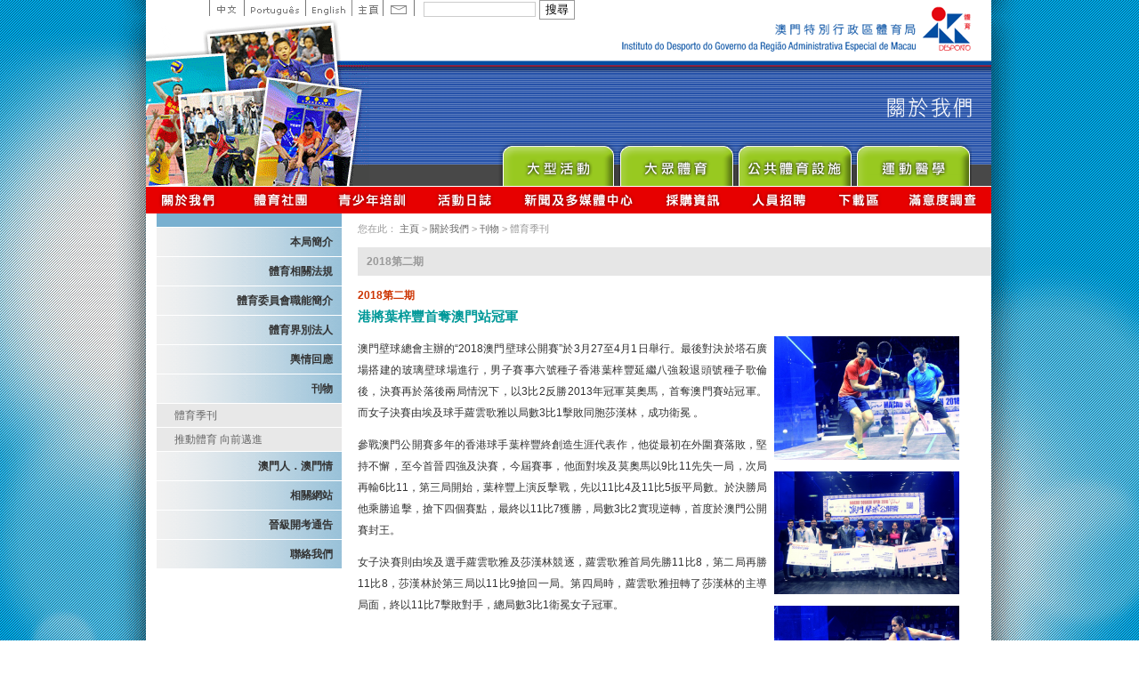

--- FILE ---
content_type: text/html; charset=utf-8
request_url: https://www.sport.gov.mo/zh/macaosport/type/show/id/1706
body_size: 5118
content:
<!DOCTYPE html PUBLIC "-//W3C//DTD XHTML 1.0 Transitional//EN"
        "http://www.w3.org/TR/xhtml1/DTD/xhtml1-transitional.dtd">
<html xmlns="http://www.w3.org/1999/xhtml" xml:lang="en" lang="en">
<head>
    <meta http-equiv="Content-Type" content="text/html; charset=utf-8" />
    <meta name="description" content="" />
<meta name="keywords" content="" />
<meta name="language" content="zh" />

<!--
    <link rel="image_src" href="" />
-->
            <link rel="shortcut icon" href="/favicon.ico"/>
                <title>澳門特別行政區政府體育局體育季刊</title>
        <meta property="og:site_name" content="澳門特別行政區政府體育局體育季刊"/>
        <link rel="stylesheet" type="text/css" media="screen, projection" href="/css/blueprint/screen.css" />
    <!--[if IE]>
    <link rel="stylesheet" type="text/css" media="screen, projection" href="/css/blueprint/ie.css" />
    <![endif]-->

                        <link rel="stylesheet" type="text/css" media="all" href="/css/scaffold/main.css?v=20251119" />
<link rel="stylesheet" type="text/css" media="screen" href="/css/main.css" />
<link rel="stylesheet" type="text/css" media="screen" href="/css/slick/slick.css" />
<link rel="stylesheet" type="text/css" media="all" href="/js/jquery.youtube/YouTubePopUp.css?v=20200806" />
<link rel="stylesheet" type="text/css" media="all" href="/css/jquery.fancybox-1.3.0.css?v=1" />
<link rel="stylesheet" type="text/css" media="all" href="/css/cupertino/jquery-ui-1.8.2.custom.css?v=1" />
<link rel="stylesheet" type="text/css" media="all" href="/css/scaffold/main_zh.css?v=20251119" />
<link rel="stylesheet" type="text/css" media="screen" href="/css/main_zh.css" />
<link rel="stylesheet" type="text/css" media="all" href="/css/scaffold/subpage_www.css?v=20200510" />
    
    
    <script src="/js/head.load.min.js"></script>
    <script src="/js/head-config.js"></script>
    <script language="JavaScript" src="/js/jquery/jquery.js" type="text/javascript"></script>
    <script language="JavaScript" src="/js/AC_RunActiveContent.js" type="text/javascript"></script>
    <script type="text/javascript" src="/js/flash/swfobject_modified.js"></script>
    <script language="JavaScript" src="/js/main.js" type="text/javascript"></script>
            <script type="text/javascript" src="/js/jquery-1.7.1.min.js"></script>
<script type="text/javascript" src="/js/slick/slick.min.js"></script>
<script type="text/javascript" src="/js/jquery-ui-1.8.2.custom.min.js"></script>
<script type="text/javascript" src="/js/jquery.youtube/YouTubePopUp.jquery.js?v=20200806"></script>
    <script type="text/javascript">
                window.svr_time = 1769311351;
                var newDate = new Date();
        newDate.setTime(window.svr_time * 1000);
    </script>
        <!-- Global site tag (gtag.js) - Google Analytics -->
<script async src="https://www.googletagmanager.com/gtag/js?id=G-LE2ZS931T5"></script>
<script>
    window.dataLayer = window.dataLayer || [];
    function gtag(){dataLayer.push(arguments);}
    gtag('js', new Date());
    gtag('config', 'G-LE2ZS931T5');
</script>    <meta property="og:image" content="https://www.sport.gov.mo/images/logo_sqr.png"/>
    <meta property="og:type" content="website"/>
    <script>
        window.use_grayscale = false;
    </script>
</head>
<script type="text/javascript" src="/js/jquery/fancybox_v2.js"></script>
<link rel="stylesheet" type="text/css" media="screen" href="/css/fancybox_v2.css" />
 
<body class="zh">


<script type="text/javascript" src="/js/flash/swfobject_modified.js"></script>
<div class="container" style="text-align:center;" id="mainHeader">
            <div class="container" style="height:209px;">
        <div class="htmlheader_sub">
    <div class="span-11" style="background:url(/images/subicon_aboutus_up.gif) left bottom no-repeat; height:68px;">
        &nbsp;
    </div>
    <div class="span-15 aright last"><img height="68" src="/images/idlogo_s.gif" alt="ID logo"></div>
    <div class="span-11" style="height:141px; overflow:hidden;">
        <img src="/images/subicon_aboutus_down.gif">
    </div>
    <div class="span-15 last">
        <div class="span-15 last subpge_title aright">
            <img src="/images/zh/subpage_tit_aboutus.png"/></div>
        <div class="span-15 bmenu last">
            <ul>
                <li class="events"><a href="/zh/events" target="_blank" rel="noopener noreferrer">Major Event</a></li>
                <li class="pa"><a href="/zh/pa" target="_blank" rel="noopener noreferrer">Sport for All</a></li>
                <li class="vbs"><a href="/zh/vbs" target="_blank" rel="noopener noreferrer">Public Sport Facilities Network</a></li>
                <li class="sporteasy" style="display:none;"><a href="/zh/easy" target="_blank" rel="noopener noreferrer">Sport Easy</a></li>
                <li class="cmd"><a href="/zh/cmd" target="_blank" rel="noopener noreferrer">Sprot Medicine</a></li>
            </ul>
        </div>
    </div>
</div>

        <div class="header_lang">
            <ul>
                <li class="chi"><a href="/clang/zh">中文</a></li>
                <li class="port"><a href="/clang/pt">Portuguese</a></li>
                <li class="eng"><a href="/clang/en">English</a></li>
                <li class="home"><a href="/zh/home">主頁</a></li>
                <li class="contact"><a href="/zh/contactus">Contact</a></li>
            </ul>
            <div class="searchbox">
                    <form class="topsearch" action="/zh/search" method="GET">
    	<input type="text" name="q" value=""/>
    	<input type="submit" id="search" value="搜尋" class="btn_search" />
    </form>            </div>
        </div>
    </div>

        <div class="container smenubg">
        <div class="smenu show_bid">
            <ul>
                <!-- <li class="home">
                    <a href="/zh/home">主頁</a>
                </li> -->
                <li class="aboutus">
                    <a href="/zh/aboutUs">關於我們</a>
                </li>
                <li class="group">
                    <a href="/zh/group">體育總會資訊</a>
                </li>
                <li class="utraining">
                    <a href="/zh/trainingSchool">青少年培訓</a>
                </li>
                <li class="calendar">
                    <a href="/zh/calendar">活動日誌</a>
                </li>
                <li class="news">
                    <a href="/zh/newsCenter">新聞及多媒體中心</a>
                </li>
                                    <li class="bid">
                        <a href="/zh/bid">採購資訊</a>
                    </li>
                                <li class="recruit">
                    <a href="/zh/recruit">人員招聘</a>
                </li>
                <li class="download">
                    <a href="/zh/download">下載區</a>
                </li>
                <li class="survey">
                    <a href="/zh/survey-satisfaction" target="_blank">滿意度調查</a>
                </li>
            </ul>
        </div>
            </div>
</div>
<div class="container">
    <div class="span-6 prepend-1" style="margin-top:-4px;#margin:0px;">
        <div style="width:208px; background:#79b0d0; margin:1px 0px;">&nbsp;</div>
        <div class="sidemenu">
                <ul class="active-node">
        <li><a class="" href="/zh/aboutid">本局簡介</a></li><li><a class="" href="/zh/lawinfo">體育相關法規</a></li><li><a class="" href="/zh/committee-functions">體育委員會職能簡介</a></li><li><a class="" href="/zh/pcsd">體育界別法人</a></li><li><a class="" href="/zh/public-response">輿情回應</a></li><li class='current'><a class="" href="/zh/publication">刊物</a><ul class='dropdown-menu lv-2' style=''><li><a class="" href="/zh/macaosport">體育季刊</a></li><li><a class="" target="_blank" rel="noopener noreferrer" href="/zh/other-publications">推動體育 向前邁進</a></li></ul></li><li><a class="" href="/zh/magpplnlove">澳門人．澳門情</a></li><li><a class="" href="/zh/usefullink">相關網站</a></li><li><a class="" href="/zh/recruit-internel">晉級開考通告</a></li><li><a class="" href="/zh/contactus">聯絡我們</a></li>    </ul>

    <!--    -->    <!--        <a href="https://www.sport.gov.mo/youthacademy/onlinereservation/--><!--" target="_blank">-->
    <!--            <img src="/images/school/banner_s_--><!--.jpg" alt="澳門青少年體育學校">-->
    <!--        </a>-->
    <!--    -->
    <script>
        $(function () {
            $('li.current').find('a').on('click', function (e) {
                $(this).toggleClass('item-active');
                $(this).next('ul.dropdown-menu').toggle('blind', {}, 500);
            })
        })
    </script>
        </div>
        <div class="sidebanner">
                                </div>
    </div>
    <div class="span-20 last">
        <div class="yah">
            您在此：

<a href="/zh/home">主頁</a> &gt; <a href="/zh/aboutus">關於我們</a> &gt; <a href="/zh/publication">刊物</a>
&gt; 體育季刊

        </div>
        <div class="contentBox contentsText">
           





<div class="newscontent magazine_show">
    <div class="magname">2018第二期</div>
    <div class="subtitle">2018第二期</div>
<div class="title">港將葉梓豐首奪澳門站冠軍</div><div class="container span-19"><div class="column span-13 aleft"><p style="text-align: justify;">澳門壁球總會主辦的&ldquo;2018澳門壁球公開賽&rdquo;於3月27至4月1日舉行。最後對決於塔石廣場搭建的玻璃壁球場進行，男子賽事六號種子香港葉梓豐延繼八強殺退頭號種子歌倫後，決賽再於落後兩局情況下，以3比2反勝2013年冠軍莫奧馬，首奪澳門賽站冠軍。而女子決賽由埃及球手蘿雲歌雅以局數3比1擊敗同胞莎漢林，成功衛冕 。</p>
<p style="text-align: justify;">參戰澳門公開賽多年的香港球手葉梓豐終創造生涯代表作，他從最初在外圍賽落敗，堅持不懈，至今首晉四強及決賽，今屆賽事，他面對埃及莫奧馬以9比11先失一局，次局再輸6比11，第三局開始，葉梓豐上演反擊戰，先以11比4及11比5扳平局數。於決勝局他乘勝追擊，搶下四個賽點，最終以11比7獲勝，局數3比2實現逆轉，首度於澳門公開賽封王。</p>
<p style="text-align: justify;">女子決賽則由埃及選手蘿雲歌雅及莎漢林競逐，蘿雲歌雅首局先勝11比8，第二局再勝11比8，莎漢林於第三局以11比9搶回一局。第四局時，蘿雲歌雅扭轉了莎漢林的主導局面，終以11比7擊敗對手，總局數3比1衛冕女子冠軍。</p></div><div class= " span-6 last imgattach"><script type="text/javascript" src="/js/jquery/jquery.fancybox-1.3.0.pack.js"></script>
<link rel="stylesheet" type="text/css" media="screen" href="/css/jquery.fancybox-1.3.0.css" />
<ul class="attach_image_ul"><li><a class="photo_link" data-fancybox="images" href="/uploads/wizmagazine/201809/19529_ghosi.jpg"><img border="0" src="https://www.sport.gov.mo/display?path=wizmagazine/201809/19529_ghosi.jpg&amp;op=resize&amp;w=600&amp;sign=bfb7fdf089d3858c92a30dfe947d06e2" /></a></li><li><a class="photo_link" data-fancybox="images" href="/uploads/wizmagazine/201809/19528_hqal3.jpg"><img border="0" src="https://www.sport.gov.mo/display?path=wizmagazine/201809/19528_hqal3.jpg&amp;op=resize&amp;w=600&amp;sign=fc85ca12ab04224e5ce51a3775676cc2" /></a></li><li><a class="photo_link" data-fancybox="images" href="/uploads/wizmagazine/201809/19527_hbnb9.jpg"><img border="0" src="https://www.sport.gov.mo/display?path=wizmagazine/201809/19527_hbnb9.jpg&amp;op=resize&amp;w=600&amp;sign=8bb1f5c6c4bd0c60348e63493f55ffc6" /></a></li></ul><!--武術news頁面禁止使用fancybox-->
    <script type="text/javascript">
        jQuery(
            (function ($) {
                $('.photo_link').fancybox({
                    'titleShow': false,
                    'showCloseButton': false
                });
            })(jQuery)
        );
    </script>
<style>
    ul.attach_image_ul img {
        width: 100%;
    }
</style></div>    <div class="newsfooter span-19">
        <div class="column span-7" style="text-align:center">
                    <a href="/zh/macaosport/type/show/id/1705">&laquo;&nbsp;上一頁</a>                    &nbsp;
        </div>
        <div class="column span-5" style="text-align:center">
        <a href="/zh/macaosport/type/mag_index/id/1692">目錄</a>        </div>
        <div class="column span-7 last" style="text-align:center">
                    <a href="/zh/macaosport/type/show/id/1707">下一頁&nbsp;&raquo;</a>                    &nbsp;
        </div>
    </div>
</div></div>     
    </div>
    </div>
</div>
<div class="container">
<div class="span-25 prepend-1" style="margin-top:20px;"><img src="/images/zh/footer_name.gif"  /></div>
<div class="span-28 last footer">
	<div class="span-18 prepend-1" style="margin:15px 0px 0px 0px;">

| 
    
                <a href="/zh/contactUs"
           target="_self"
           rel=""
        >聯絡我們</a> |
  
    
                <a href="/zh/usefullink"
           target="_self"
           rel=""
        >相關網站</a> |
  
    
                <a href="/zh/pledge"
           target="_self"
           rel=""
        >服務承諾</a> |
  
<br />
                 版權所有 不得轉載</span>
      <p>&nbsp;</p>
      <p>&nbsp;</p>
    </div>
      <div class="span-8 aright" style="margin:15px 0px 0px 0px;">
    瀏覽人數:470987893  </div>
</div>
    
</div>
</body>
</html>
<?php?>



<!-- script -->
<!-- first-online-services 用到 -->
    <script type="text/javascript">
             function setTab(name, cursel) {
          let length = document.getElementsByClassName('tab-title').length
             for (i = 1; i <= length; i++) {
            // console.log(name + i);
            var menu = document.getElementById(name + i);
            var con = document.getElementById("tab-content" + i);
            if (i == cursel) {
                menu.className = 'tab-title active'
                if (con && con.style) {
                    con.style.display = 'block'
                }

            } else {
                menu.className = 'tab-title'
                if (con && con.style) {
                    con.style.display = 'none'
                }


            }
        }
    }

        jQuery(
            (function ($) {
                $('.flex-width').width( $('#tab-header').width())
                Fancybox.bind("[data-fancybox]", {
          toolbar: true,
          smallBtn: false,
          buttons: ["zoom-in-out", "zoom", "fullScreen", "thumbs", "close"],
        });
            })(jQuery)
        );
    </script>
  <script>
    document.addEventListener('DOMContentLoaded', function() {
      const tabItems = document.querySelectorAll('#tab-change .item');
      const contentDivs = document.querySelectorAll('#tab-change > div');
      
      // 初始状态：隐藏所有内容
      function hideAllContent() {
        contentDivs.forEach(div => {
          div.style.display = 'none';
        });
      }
      
      // 显示所有内容
      function showAllContent() {
        contentDivs.forEach(div => {
          div.style.display = 'block';
        });
      }
      
      // 显示指定内容
      function showContent(targetId) {
        hideAllContent();
        const targetDiv = document.getElementById(targetId);
        if (targetDiv) {
          targetDiv.style.display = 'block';
        }
      }
      
      // 移除所有活跃状态
      function removeActiveClass() {
        tabItems.forEach(item => {
          item.classList.remove('active');
        });
      }
      
      // 为标签添加点击事件
      tabItems.forEach(item => {
        item.addEventListener('click', function(e) {
          e.preventDefault();
          
          const target = this.getAttribute('data-target');
          
          // 移除所有活跃状态并添加到当前项
          removeActiveClass();
          this.classList.add('active');
          
          if (target === 'all') {
            showAllContent();
          } else {
            showContent(target);
          }
        });
      });
      
      // 初始状态：显示第一个标签的内容
      if (tabItems.length > 0) {
        tabItems[0].classList.add('active');
        showAllContent();
      }
    });
  </script>
<?php?>


--- FILE ---
content_type: application/javascript
request_url: https://www.sport.gov.mo/js/jquery/fancybox_v2.js
body_size: 54247
content:
!(function (t, e) {
  "object" == typeof exports && "undefined" != typeof module
    ? e(exports)
    : "function" == typeof define && define.amd
    ? define(["exports"], e)
    : e(
        ((t =
          "undefined" != typeof globalThis ? globalThis : t || self).window =
          t.window || {})
      );
})(this, function (t) {
  "use strict";
  const e = (t, e = 1e4) => (
      (t = parseFloat(t + "") || 0), Math.round((t + Number.EPSILON) * e) / e
    ),
    i = function (t) {
      if (!(t && t instanceof Element && t.offsetParent)) return !1;
      const e = t.scrollHeight > t.clientHeight,
        i = window.getComputedStyle(t).overflowY,
        n = -1 !== i.indexOf("hidden"),
        s = -1 !== i.indexOf("visible");
      return e && !n && !s;
    },
    n = function (t, e) {
      return (
        !(!t || t === document.body || (e && t === e)) &&
        (i(t) ? t : n(t.parentElement, e))
      );
    },
    s = function (t) {
      var e = new DOMParser().parseFromString(t, "text/html").body;
      if (e.childElementCount > 1) {
        for (var i = document.createElement("div"); e.firstChild; )
          i.appendChild(e.firstChild);
        return i;
      }
      return e.firstChild;
    },
    o = (t) => `${t || ""}`.split(" ").filter((t) => !!t),
    a = (t, e, i) => {
      o(e).forEach((e) => {
        t && t.classList.toggle(e, i || !1);
      });
    };
  class r {
    constructor(t) {
      Object.defineProperty(this, "pageX", {
        enumerable: !0,
        configurable: !0,
        writable: !0,
        value: void 0,
      }),
        Object.defineProperty(this, "pageY", {
          enumerable: !0,
          configurable: !0,
          writable: !0,
          value: void 0,
        }),
        Object.defineProperty(this, "clientX", {
          enumerable: !0,
          configurable: !0,
          writable: !0,
          value: void 0,
        }),
        Object.defineProperty(this, "clientY", {
          enumerable: !0,
          configurable: !0,
          writable: !0,
          value: void 0,
        }),
        Object.defineProperty(this, "id", {
          enumerable: !0,
          configurable: !0,
          writable: !0,
          value: void 0,
        }),
        Object.defineProperty(this, "time", {
          enumerable: !0,
          configurable: !0,
          writable: !0,
          value: void 0,
        }),
        Object.defineProperty(this, "nativePointer", {
          enumerable: !0,
          configurable: !0,
          writable: !0,
          value: void 0,
        }),
        (this.nativePointer = t),
        (this.pageX = t.pageX),
        (this.pageY = t.pageY),
        (this.clientX = t.clientX),
        (this.clientY = t.clientY),
        (this.id = self.Touch && t instanceof Touch ? t.identifier : -1),
        (this.time = Date.now());
    }
  }
  const l = { passive: !1 };
  class c {
    constructor(
      t,
      { start: e = () => !0, move: i = () => {}, end: n = () => {} }
    ) {
      Object.defineProperty(this, "element", {
        enumerable: !0,
        configurable: !0,
        writable: !0,
        value: void 0,
      }),
        Object.defineProperty(this, "startCallback", {
          enumerable: !0,
          configurable: !0,
          writable: !0,
          value: void 0,
        }),
        Object.defineProperty(this, "moveCallback", {
          enumerable: !0,
          configurable: !0,
          writable: !0,
          value: void 0,
        }),
        Object.defineProperty(this, "endCallback", {
          enumerable: !0,
          configurable: !0,
          writable: !0,
          value: void 0,
        }),
        Object.defineProperty(this, "currentPointers", {
          enumerable: !0,
          configurable: !0,
          writable: !0,
          value: [],
        }),
        Object.defineProperty(this, "startPointers", {
          enumerable: !0,
          configurable: !0,
          writable: !0,
          value: [],
        }),
        (this.element = t),
        (this.startCallback = e),
        (this.moveCallback = i),
        (this.endCallback = n);
      for (const t of [
        "onPointerStart",
        "onTouchStart",
        "onMove",
        "onTouchEnd",
        "onPointerEnd",
        "onWindowBlur",
      ])
        this[t] = this[t].bind(this);
      this.element.addEventListener("mousedown", this.onPointerStart, l),
        this.element.addEventListener("touchstart", this.onTouchStart, l),
        this.element.addEventListener("touchmove", this.onMove, l),
        this.element.addEventListener("touchend", this.onTouchEnd),
        this.element.addEventListener("touchcancel", this.onTouchEnd);
    }
    onPointerStart(t) {
      if (!t.buttons || 0 !== t.button) return;
      const e = new r(t);
      this.currentPointers.some((t) => t.id === e.id) ||
        (this.triggerPointerStart(e, t) &&
          (window.addEventListener("mousemove", this.onMove),
          window.addEventListener("mouseup", this.onPointerEnd),
          window.addEventListener("blur", this.onWindowBlur)));
    }
    onTouchStart(t) {
      for (const e of Array.from(t.changedTouches || []))
        this.triggerPointerStart(new r(e), t);
      window.addEventListener("blur", this.onWindowBlur);
    }
    onMove(t) {
      const e = this.currentPointers.slice(),
        i =
          "changedTouches" in t
            ? Array.from(t.changedTouches || []).map((t) => new r(t))
            : [new r(t)],
        n = [];
      for (const t of i) {
        const e = this.currentPointers.findIndex((e) => e.id === t.id);
        e < 0 || (n.push(t), (this.currentPointers[e] = t));
      }
      n.length && this.moveCallback(t, this.currentPointers.slice(), e);
    }
    onPointerEnd(t) {
      (t.buttons > 0 && 0 !== t.button) ||
        (this.triggerPointerEnd(t, new r(t)),
        window.removeEventListener("mousemove", this.onMove),
        window.removeEventListener("mouseup", this.onPointerEnd),
        window.removeEventListener("blur", this.onWindowBlur));
    }
    onTouchEnd(t) {
      for (const e of Array.from(t.changedTouches || []))
        this.triggerPointerEnd(t, new r(e));
    }
    triggerPointerStart(t, e) {
      return (
        !!this.startCallback(e, t, this.currentPointers.slice()) &&
        (this.currentPointers.push(t), this.startPointers.push(t), !0)
      );
    }
    triggerPointerEnd(t, e) {
      const i = this.currentPointers.findIndex((t) => t.id === e.id);
      i < 0 ||
        (this.currentPointers.splice(i, 1),
        this.startPointers.splice(i, 1),
        this.endCallback(t, e, this.currentPointers.slice()));
    }
    onWindowBlur() {
      this.clear();
    }
    clear() {
      for (; this.currentPointers.length; ) {
        const t = this.currentPointers[this.currentPointers.length - 1];
        this.currentPointers.splice(this.currentPointers.length - 1, 1),
          this.startPointers.splice(this.currentPointers.length - 1, 1),
          this.endCallback(
            new Event("touchend", {
              bubbles: !0,
              cancelable: !0,
              clientX: t.clientX,
              clientY: t.clientY,
            }),
            t,
            this.currentPointers.slice()
          );
      }
    }
    stop() {
      this.element.removeEventListener("mousedown", this.onPointerStart, l),
        this.element.removeEventListener("touchstart", this.onTouchStart, l),
        this.element.removeEventListener("touchmove", this.onMove, l),
        this.element.removeEventListener("touchend", this.onTouchEnd),
        this.element.removeEventListener("touchcancel", this.onTouchEnd),
        window.removeEventListener("mousemove", this.onMove),
        window.removeEventListener("mouseup", this.onPointerEnd),
        window.removeEventListener("blur", this.onWindowBlur);
    }
  }
  function h(t, e) {
    return e
      ? Math.sqrt(
          Math.pow(e.clientX - t.clientX, 2) +
            Math.pow(e.clientY - t.clientY, 2)
        )
      : 0;
  }
  function d(t, e) {
    return e
      ? {
          clientX: (t.clientX + e.clientX) / 2,
          clientY: (t.clientY + e.clientY) / 2,
        }
      : t;
  }
  const u = (t) =>
      "object" == typeof t &&
      null !== t &&
      t.constructor === Object &&
      "[object Object]" === Object.prototype.toString.call(t),
    p = (t, ...e) => {
      const i = e.length;
      for (let n = 0; n < i; n++) {
        const i = e[n] || {};
        Object.entries(i).forEach(([e, i]) => {
          const n = Array.isArray(i) ? [] : {};
          t[e] || Object.assign(t, { [e]: n }),
            u(i)
              ? Object.assign(t[e], p(n, i))
              : Array.isArray(i)
              ? Object.assign(t, { [e]: [...i] })
              : Object.assign(t, { [e]: i });
        });
      }
      return t;
    },
    f = function (t, e) {
      return t
        .split(".")
        .reduce((t, e) => ("object" == typeof t ? t[e] : void 0), e);
    };
  class m {
    constructor(t = {}) {
      Object.defineProperty(this, "options", {
        enumerable: !0,
        configurable: !0,
        writable: !0,
        value: t,
      }),
        Object.defineProperty(this, "events", {
          enumerable: !0,
          configurable: !0,
          writable: !0,
          value: new Map(),
        }),
        this.setOptions(t);
      for (const t of Object.getOwnPropertyNames(Object.getPrototypeOf(this)))
        t.startsWith("on") &&
          "function" == typeof this[t] &&
          (this[t] = this[t].bind(this));
    }
    setOptions(t) {
      this.options = t ? p({}, this.constructor.defaults, t) : {};
      for (const [t, e] of Object.entries(this.option("on") || {}))
        this.on(t, e);
    }
    option(t, ...e) {
      let i = f(t, this.options);
      return i && "function" == typeof i && (i = i.call(this, this, ...e)), i;
    }
    optionFor(t, e, i, ...n) {
      let s = f(e, t);
      var o;
      "string" != typeof (o = s) ||
        isNaN(o) ||
        isNaN(parseFloat(o)) ||
        (s = parseFloat(s)),
        "true" === s && (s = !0),
        "false" === s && (s = !1),
        s && "function" == typeof s && (s = s.call(this, this, t, ...n));
      let a = f(e, this.options);
      return (
        a && "function" == typeof a
          ? (s = a.call(this, this, t, ...n, s))
          : void 0 === s && (s = a),
        void 0 === s ? i : s
      );
    }
    cn(t) {
      const e = this.options.classes;
      return (e && e[t]) || "";
    }
    localize(t, e = []) {
      t = String(t).replace(/\{\{(\w+).?(\w+)?\}\}/g, (t, e, i) => {
        let n = "";
        return (
          i
            ? (n = this.option(
                `${e[0] + e.toLowerCase().substring(1)}.l10n.${i}`
              ))
            : e && (n = this.option(`l10n.${e}`)),
          n || (n = t),
          n
        );
      });
      for (let i = 0; i < e.length; i++) t = t.split(e[i][0]).join(e[i][1]);
      return (t = t.replace(/\{\{(.*?)\}\}/g, (t, e) => e));
    }
    on(t, e) {
      let i = [];
      "string" == typeof t ? (i = t.split(" ")) : Array.isArray(t) && (i = t),
        this.events || (this.events = new Map()),
        i.forEach((t) => {
          let i = this.events.get(t);
          i || (this.events.set(t, []), (i = [])),
            i.includes(e) || i.push(e),
            this.events.set(t, i);
        });
    }
    off(t, e) {
      let i = [];
      "string" == typeof t ? (i = t.split(" ")) : Array.isArray(t) && (i = t),
        i.forEach((t) => {
          const i = this.events.get(t);
          if (Array.isArray(i)) {
            const t = i.indexOf(e);
            t > -1 && i.splice(t, 1);
          }
        });
    }
    emit(t, ...e) {
      [...(this.events.get(t) || [])].forEach((t) => t(this, ...e)),
        "*" !== t && this.emit("*", t, ...e);
    }
  }
  Object.defineProperty(m, "version", {
    enumerable: !0,
    configurable: !0,
    writable: !0,
    value: "5.0.17",
  }),
    Object.defineProperty(m, "defaults", {
      enumerable: !0,
      configurable: !0,
      writable: !0,
      value: {},
    });
  class g extends m {
    constructor(t = {}) {
      super(t),
        Object.defineProperty(this, "plugins", {
          enumerable: !0,
          configurable: !0,
          writable: !0,
          value: {},
        });
    }
    attachPlugins(t = {}) {
      const e = new Map();
      for (const [i, n] of Object.entries(t)) {
        const t = this.option(i),
          s = this.plugins[i];
        s || !1 === t
          ? s && !1 === t && (s.detach(), delete this.plugins[i])
          : e.set(i, new n(this, t || {}));
      }
      for (const [t, i] of e) (this.plugins[t] = i), i.attach();
      this.emit("attachPlugins");
    }
    detachPlugins(t) {
      t = t || Object.keys(this.plugins);
      for (const e of t) {
        const t = this.plugins[e];
        t && t.detach(), delete this.plugins[e];
      }
      return this.emit("detachPlugins"), this;
    }
  }
  var b;
  !(function (t) {
    (t[(t.Init = 0)] = "Init"),
      (t[(t.Error = 1)] = "Error"),
      (t[(t.Ready = 2)] = "Ready"),
      (t[(t.Panning = 3)] = "Panning"),
      (t[(t.Mousemove = 4)] = "Mousemove"),
      (t[(t.Destroy = 5)] = "Destroy");
  })(b || (b = {}));
  const v = ["a", "b", "c", "d", "e", "f"],
    y = {
      PANUP: "Move up",
      PANDOWN: "Move down",
      PANLEFT: "Move left",
      PANRIGHT: "Move right",
      ZOOMIN: "Zoom in",
      ZOOMOUT: "Zoom out",
      TOGGLEZOOM: "Toggle zoom level",
      TOGGLE1TO1: "Toggle zoom level",
      ITERATEZOOM: "Toggle zoom level",
      ROTATECCW: "Rotate counterclockwise",
      ROTATECW: "Rotate clockwise",
      FLIPX: "Flip horizontally",
      FLIPY: "Flip vertically",
      FITX: "Fit horizontally",
      FITY: "Fit vertically",
      RESET: "Reset",
      TOGGLEFS: "Toggle fullscreen",
    },
    w = {
      content: null,
      width: "auto",
      height: "auto",
      panMode: "drag",
      touch: !0,
      dragMinThreshold: 3,
      lockAxis: !1,
      mouseMoveFactor: 1,
      mouseMoveFriction: 0.12,
      zoom: !0,
      pinchToZoom: !0,
      panOnlyZoomed: "auto",
      minScale: 1,
      maxScale: 2,
      friction: 0.25,
      dragFriction: 0.35,
      decelFriction: 0.05,
      click: "toggleZoom",
      dblClick: !1,
      wheel: "zoom",
      wheelLimit: 7,
      spinner: !0,
      bounds: "auto",
      infinite: !1,
      rubberband: !0,
      bounce: !0,
      maxVelocity: 75,
      transformParent: !1,
      classes: {
        content: "f-panzoom__content",
        isLoading: "is-loading",
        canZoomIn: "can-zoom_in",
        canZoomOut: "can-zoom_out",
        isDraggable: "is-draggable",
        isDragging: "is-dragging",
        inFullscreen: "in-fullscreen",
        htmlHasFullscreen: "with-panzoom-in-fullscreen",
      },
      l10n: y,
    },
    x =
      '<div class="f-spinner"><svg viewBox="0 0 50 50"><circle cx="25" cy="25" r="20"></circle><circle cx="25" cy="25" r="20"></circle></svg></div>',
    E = (t) => t && null !== t && t instanceof Element && "nodeType" in t,
    S = (t, e) => {
      t &&
        o(e).forEach((e) => {
          t.classList.remove(e);
        });
    },
    P = (t, e) => {
      t &&
        o(e).forEach((e) => {
          t.classList.add(e);
        });
    },
    C = { a: 1, b: 0, c: 0, d: 1, e: 0, f: 0 },
    M = 1e5,
    T = 1e3,
    O = "mousemove",
    A = "drag",
    z = "content";
  let L = null,
    R = null;
  class k extends g {
    get isTouchDevice() {
      return null === R && (R = window.matchMedia("(hover: none)").matches), R;
    }
    get isMobile() {
      return (
        null === L &&
          (L = /iPhone|iPad|iPod|Android/i.test(navigator.userAgent)),
        L
      );
    }
    get panMode() {
      return this.options.panMode !== O || this.isTouchDevice ? A : O;
    }
    get panOnlyZoomed() {
      const t = this.options.panOnlyZoomed;
      return "auto" === t ? this.isTouchDevice : t;
    }
    get isInfinite() {
      return this.option("infinite");
    }
    get angle() {
      return (180 * Math.atan2(this.current.b, this.current.a)) / Math.PI || 0;
    }
    get targetAngle() {
      return (180 * Math.atan2(this.target.b, this.target.a)) / Math.PI || 0;
    }
    get scale() {
      const { a: t, b: e } = this.current;
      return Math.sqrt(t * t + e * e) || 1;
    }
    get targetScale() {
      const { a: t, b: e } = this.target;
      return Math.sqrt(t * t + e * e) || 1;
    }
    get minScale() {
      return this.option("minScale") || 1;
    }
    get fullScale() {
      const { contentRect: t } = this;
      return t.fullWidth / t.fitWidth || 1;
    }
    get maxScale() {
      return this.fullScale * (this.option("maxScale") || 1) || 1;
    }
    get coverScale() {
      const { containerRect: t, contentRect: e } = this,
        i = Math.max(t.height / e.fitHeight, t.width / e.fitWidth) || 1;
      return Math.min(this.fullScale, i);
    }
    get isScaling() {
      return Math.abs(this.targetScale - this.scale) > 1e-5 && !this.isResting;
    }
    get isContentLoading() {
      const t = this.content;
      return !!(t && t instanceof HTMLImageElement) && !t.complete;
    }
    get isResting() {
      if (this.isBouncingX || this.isBouncingY) return !1;
      for (const t of v) {
        const e = "e" == t || "f" === t ? 0.001 : 1e-5;
        if (Math.abs(this.target[t] - this.current[t]) > e) return !1;
      }
      return !(!this.ignoreBounds && !this.checkBounds().inBounds);
    }
    constructor(t, e = {}, i = {}) {
      var n;
      if (
        (super(e),
        Object.defineProperty(this, "pointerTracker", {
          enumerable: !0,
          configurable: !0,
          writable: !0,
          value: null,
        }),
        Object.defineProperty(this, "resizeObserver", {
          enumerable: !0,
          configurable: !0,
          writable: !0,
          value: null,
        }),
        Object.defineProperty(this, "updateTimer", {
          enumerable: !0,
          configurable: !0,
          writable: !0,
          value: null,
        }),
        Object.defineProperty(this, "clickTimer", {
          enumerable: !0,
          configurable: !0,
          writable: !0,
          value: null,
        }),
        Object.defineProperty(this, "rAF", {
          enumerable: !0,
          configurable: !0,
          writable: !0,
          value: null,
        }),
        Object.defineProperty(this, "isTicking", {
          enumerable: !0,
          configurable: !0,
          writable: !0,
          value: !1,
        }),
        Object.defineProperty(this, "friction", {
          enumerable: !0,
          configurable: !0,
          writable: !0,
          value: 0,
        }),
        Object.defineProperty(this, "ignoreBounds", {
          enumerable: !0,
          configurable: !0,
          writable: !0,
          value: !1,
        }),
        Object.defineProperty(this, "isBouncingX", {
          enumerable: !0,
          configurable: !0,
          writable: !0,
          value: !1,
        }),
        Object.defineProperty(this, "isBouncingY", {
          enumerable: !0,
          configurable: !0,
          writable: !0,
          value: !1,
        }),
        Object.defineProperty(this, "clicks", {
          enumerable: !0,
          configurable: !0,
          writable: !0,
          value: 0,
        }),
        Object.defineProperty(this, "trackingPoints", {
          enumerable: !0,
          configurable: !0,
          writable: !0,
          value: [],
        }),
        Object.defineProperty(this, "pwt", {
          enumerable: !0,
          configurable: !0,
          writable: !0,
          value: 0,
        }),
        Object.defineProperty(this, "cwd", {
          enumerable: !0,
          configurable: !0,
          writable: !0,
          value: 0,
        }),
        Object.defineProperty(this, "pmme", {
          enumerable: !0,
          configurable: !0,
          writable: !0,
          value: void 0,
        }),
        Object.defineProperty(this, "state", {
          enumerable: !0,
          configurable: !0,
          writable: !0,
          value: b.Init,
        }),
        Object.defineProperty(this, "isDragging", {
          enumerable: !0,
          configurable: !0,
          writable: !0,
          value: !1,
        }),
        Object.defineProperty(this, "container", {
          enumerable: !0,
          configurable: !0,
          writable: !0,
          value: void 0,
        }),
        Object.defineProperty(this, "content", {
          enumerable: !0,
          configurable: !0,
          writable: !0,
          value: void 0,
        }),
        Object.defineProperty(this, "spinner", {
          enumerable: !0,
          configurable: !0,
          writable: !0,
          value: null,
        }),
        Object.defineProperty(this, "containerRect", {
          enumerable: !0,
          configurable: !0,
          writable: !0,
          value: { width: 0, height: 0, innerWidth: 0, innerHeight: 0 },
        }),
        Object.defineProperty(this, "contentRect", {
          enumerable: !0,
          configurable: !0,
          writable: !0,
          value: {
            top: 0,
            right: 0,
            bottom: 0,
            left: 0,
            fullWidth: 0,
            fullHeight: 0,
            fitWidth: 0,
            fitHeight: 0,
            width: 0,
            height: 0,
          },
        }),
        Object.defineProperty(this, "dragStart", {
          enumerable: !0,
          configurable: !0,
          writable: !0,
          value: { x: 0, y: 0, top: 0, left: 0, time: 0 },
        }),
        Object.defineProperty(this, "dragOffset", {
          enumerable: !0,
          configurable: !0,
          writable: !0,
          value: { x: 0, y: 0, time: 0 },
        }),
        Object.defineProperty(this, "current", {
          enumerable: !0,
          configurable: !0,
          writable: !0,
          value: Object.assign({}, C),
        }),
        Object.defineProperty(this, "target", {
          enumerable: !0,
          configurable: !0,
          writable: !0,
          value: Object.assign({}, C),
        }),
        Object.defineProperty(this, "velocity", {
          enumerable: !0,
          configurable: !0,
          writable: !0,
          value: { a: 0, b: 0, c: 0, d: 0, e: 0, f: 0 },
        }),
        Object.defineProperty(this, "lockedAxis", {
          enumerable: !0,
          configurable: !0,
          writable: !0,
          value: !1,
        }),
        !t)
      )
        throw new Error("Container Element Not Found");
      (this.container = t),
        this.initContent(),
        this.attachPlugins(Object.assign(Object.assign({}, k.Plugins), i)),
        this.emit("init");
      const o = this.content;
      if (
        (o.addEventListener("load", this.onLoad),
        o.addEventListener("error", this.onError),
        this.isContentLoading)
      ) {
        if (this.option("spinner")) {
          t.classList.add(this.cn("isLoading"));
          const e = s(x);
          !t.contains(o) || o.parentElement instanceof HTMLPictureElement
            ? (this.spinner = t.appendChild(e))
            : (this.spinner =
                (null === (n = o.parentElement) || void 0 === n
                  ? void 0
                  : n.insertBefore(e, o)) || null);
        }
        this.emit("beforeLoad");
      } else
        queueMicrotask(() => {
          this.enable();
        });
    }
    initContent() {
      const { container: t } = this,
        e = this.cn(z);
      let i = this.option(z) || t.querySelector(`.${e}`);
      if (
        (i ||
          ((i = t.querySelector("img,picture") || t.firstElementChild),
          i && P(i, e)),
        i instanceof HTMLPictureElement && (i = i.querySelector("img")),
        !i)
      )
        throw new Error("No content found");
      this.content = i;
    }
    onLoad() {
      this.spinner && (this.spinner.remove(), (this.spinner = null)),
        this.option("spinner") &&
          this.container.classList.remove(this.cn("isLoading")),
        this.emit("afterLoad"),
        this.state === b.Init ? this.enable() : this.updateMetrics();
    }
    onError() {
      this.state !== b.Destroy &&
        (this.spinner && (this.spinner.remove(), (this.spinner = null)),
        this.stop(),
        this.detachEvents(),
        (this.state = b.Error),
        this.emit("error"));
    }
    attachObserver() {
      var t;
      const e = () =>
        Math.abs(
          this.containerRect.width -
            this.container.getBoundingClientRect().width
        ) > 0.1 ||
        Math.abs(
          this.containerRect.height -
            this.container.getBoundingClientRect().height
        ) > 0.1;
      this.resizeObserver ||
        void 0 === window.ResizeObserver ||
        (this.resizeObserver = new ResizeObserver(() => {
          this.updateTimer ||
            (e()
              ? (this.onResize(),
                this.isMobile &&
                  (this.updateTimer = setTimeout(() => {
                    e() && this.onResize(), (this.updateTimer = null);
                  }, 500)))
              : this.updateTimer &&
                (clearTimeout(this.updateTimer), (this.updateTimer = null)));
        })),
        null === (t = this.resizeObserver) ||
          void 0 === t ||
          t.observe(this.container);
    }
    detachObserver() {
      var t;
      null === (t = this.resizeObserver) || void 0 === t || t.disconnect();
    }
    attachEvents() {
      const { container: t } = this;
      t.addEventListener("click", this.onClick, { passive: !1, capture: !1 }),
        t.addEventListener("wheel", this.onWheel, { passive: !1 }),
        (this.pointerTracker = new c(t, {
          start: this.onPointerDown,
          move: this.onPointerMove,
          end: this.onPointerUp,
        })),
        document.addEventListener(O, this.onMouseMove);
    }
    detachEvents() {
      var t;
      const { container: e } = this;
      e.removeEventListener("click", this.onClick, {
        passive: !1,
        capture: !1,
      }),
        e.removeEventListener("wheel", this.onWheel, { passive: !1 }),
        null === (t = this.pointerTracker) || void 0 === t || t.stop(),
        (this.pointerTracker = null),
        document.removeEventListener(O, this.onMouseMove),
        document.removeEventListener("keydown", this.onKeydown, !0),
        this.clickTimer &&
          (clearTimeout(this.clickTimer), (this.clickTimer = null)),
        this.updateTimer &&
          (clearTimeout(this.updateTimer), (this.updateTimer = null));
    }
    animate() {
      const t = this.friction;
      this.setTargetForce();
      const e = this.option("maxVelocity");
      for (const i of v)
        t
          ? ((this.velocity[i] *= 1 - t),
            e &&
              !this.isScaling &&
              (this.velocity[i] = Math.max(
                Math.min(this.velocity[i], e),
                -1 * e
              )),
            (this.current[i] += this.velocity[i]))
          : (this.current[i] = this.target[i]);
      this.setTransform(),
        this.setEdgeForce(),
        !this.isResting || this.isDragging
          ? (this.rAF = requestAnimationFrame(() => this.animate()))
          : this.stop("current");
    }
    setTargetForce() {
      for (const t of v)
        ("e" === t && this.isBouncingX) ||
          ("f" === t && this.isBouncingY) ||
          (this.velocity[t] =
            (1 / (1 - this.friction) - 1) * (this.target[t] - this.current[t]));
    }
    checkBounds(t = 0, e = 0) {
      const { current: i } = this,
        n = i.e + t,
        s = i.f + e,
        o = this.getBounds(),
        { x: a, y: r } = o,
        l = a.min,
        c = a.max,
        h = r.min,
        d = r.max;
      let u = 0,
        p = 0;
      return (
        l !== 1 / 0 && n < l
          ? (u = l - n)
          : c !== 1 / 0 && n > c && (u = c - n),
        h !== 1 / 0 && s < h
          ? (p = h - s)
          : d !== 1 / 0 && s > d && (p = d - s),
        Math.abs(u) < 0.001 && (u = 0),
        Math.abs(p) < 0.001 && (p = 0),
        Object.assign(Object.assign({}, o), {
          xDiff: u,
          yDiff: p,
          inBounds: !u && !p,
        })
      );
    }
    clampTargetBounds() {
      const { target: t } = this,
        { x: e, y: i } = this.getBounds();
      e.min !== 1 / 0 && (t.e = Math.max(t.e, e.min)),
        e.max !== 1 / 0 && (t.e = Math.min(t.e, e.max)),
        i.min !== 1 / 0 && (t.f = Math.max(t.f, i.min)),
        i.max !== 1 / 0 && (t.f = Math.min(t.f, i.max));
    }
    calculateContentDim(t = this.current) {
      const { content: e, contentRect: i } = this,
        { fitWidth: n, fitHeight: s, fullWidth: o, fullHeight: a } = i;
      let r = o,
        l = a;
      if (this.option("zoom") || 0 !== this.angle) {
        const i =
            !(e instanceof HTMLImageElement) &&
            ("none" === window.getComputedStyle(e).maxWidth ||
              "none" === window.getComputedStyle(e).maxHeight),
          c = i ? o : n,
          h = i ? a : s,
          d = this.getMatrix(t),
          u = new DOMPoint(0, 0).matrixTransform(d),
          p = new DOMPoint(0 + c, 0).matrixTransform(d),
          f = new DOMPoint(0 + c, 0 + h).matrixTransform(d),
          m = new DOMPoint(0, 0 + h).matrixTransform(d),
          g = Math.abs(f.x - u.x),
          b = Math.abs(f.y - u.y),
          v = Math.abs(m.x - p.x),
          y = Math.abs(m.y - p.y);
        (r = Math.max(g, v)), (l = Math.max(b, y));
      }
      return { contentWidth: r, contentHeight: l };
    }
    setEdgeForce() {
      if (
        this.ignoreBounds ||
        this.isDragging ||
        this.panMode === O ||
        this.targetScale < this.scale
      )
        return (this.isBouncingX = !1), void (this.isBouncingY = !1);
      const { target: t } = this,
        { x: e, y: i, xDiff: n, yDiff: s } = this.checkBounds();
      const o = this.option("maxVelocity");
      let a = this.velocity.e,
        r = this.velocity.f;
      0 !== n
        ? ((this.isBouncingX = !0),
          n * a <= 0
            ? (a += 0.14 * n)
            : ((a = 0.14 * n),
              e.min !== 1 / 0 && (this.target.e = Math.max(t.e, e.min)),
              e.max !== 1 / 0 && (this.target.e = Math.min(t.e, e.max))),
          o && (a = Math.max(Math.min(a, o), -1 * o)))
        : (this.isBouncingX = !1),
        0 !== s
          ? ((this.isBouncingY = !0),
            s * r <= 0
              ? (r += 0.14 * s)
              : ((r = 0.14 * s),
                i.min !== 1 / 0 && (this.target.f = Math.max(t.f, i.min)),
                i.max !== 1 / 0 && (this.target.f = Math.min(t.f, i.max))),
            o && (r = Math.max(Math.min(r, o), -1 * o)))
          : (this.isBouncingY = !1),
        this.isBouncingX && (this.velocity.e = a),
        this.isBouncingY && (this.velocity.f = r);
    }
    enable() {
      const { content: t } = this,
        e = new DOMMatrixReadOnly(window.getComputedStyle(t).transform);
      for (const t of v) this.current[t] = this.target[t] = e[t];
      this.updateMetrics(),
        this.attachObserver(),
        this.attachEvents(),
        (this.state = b.Ready),
        this.emit("ready");
    }
    onClick(t) {
      var e;
      this.isDragging &&
        (null === (e = this.pointerTracker) || void 0 === e || e.clear(),
        (this.trackingPoints = []),
        this.startDecelAnim());
      const i = t.target;
      if (!i || t.defaultPrevented) return;
      if (i && i.hasAttribute("disabled"))
        return t.preventDefault(), void t.stopPropagation();
      if (
        (() => {
          const t = window.getSelection();
          return t && "Range" === t.type;
        })() &&
        !i.closest("button")
      )
        return;
      const n = i.closest("[data-panzoom-action]"),
        s = i.closest("[data-panzoom-change]"),
        o = n || s,
        a = o && E(o) ? o.dataset : null;
      if (a) {
        const e = a.panzoomChange,
          i = a.panzoomAction;
        if (((e || i) && t.preventDefault(), e)) {
          let t = {};
          try {
            t = JSON.parse(e);
          } catch (t) {
            console && console.warn("The given data was not valid JSON");
          }
          return void this.applyChange(t);
        }
        if (i) return void (this[i] && this[i]());
      }
      if (Math.abs(this.dragOffset.x) > 3 || Math.abs(this.dragOffset.y) > 3)
        return t.preventDefault(), void t.stopPropagation();
      const r = this.content.getBoundingClientRect();
      if (
        this.dragStart.time &&
        !this.canZoomOut() &&
        (Math.abs(r.x - this.dragStart.x) > 2 ||
          Math.abs(r.y - this.dragStart.y) > 2)
      )
        return;
      this.dragStart.time = 0;
      const l = (e) => {
          this.option("zoom") &&
            e &&
            "string" == typeof e &&
            /(iterateZoom)|(toggle(Zoom|Full|Cover|Max)|(zoomTo(Fit|Cover|Max)))/.test(
              e
            ) &&
            "function" == typeof this[e] &&
            (t.preventDefault(), this[e]({ event: t }));
        },
        c = this.option("click", t),
        h = this.option("dblClick", t);
      h
        ? (this.clicks++,
          1 == this.clicks &&
            (this.clickTimer = setTimeout(() => {
              1 === this.clicks
                ? (this.emit("click", t), !t.defaultPrevented && c && l(c))
                : (this.emit("dblClick", t), t.defaultPrevented || l(h)),
                (this.clicks = 0),
                (this.clickTimer = null);
            }, 350)))
        : (this.emit("click", t), !t.defaultPrevented && c && l(c));
    }
    addTrackingPoint(t) {
      const e = this.trackingPoints.filter((t) => t.time > Date.now() - 100);
      e.push(t), (this.trackingPoints = e);
    }
    onPointerDown(t, e, i) {
      var n;
      (this.pwt = 0),
        (this.dragOffset = { x: 0, y: 0, time: 0 }),
        (this.trackingPoints = []);
      const s = this.content.getBoundingClientRect();
      if (
        ((this.dragStart = {
          x: s.x,
          y: s.y,
          top: s.top,
          left: s.left,
          time: Date.now(),
        }),
        this.clickTimer)
      )
        return !1;
      if (this.panMode === O && this.targetScale > 1)
        return t.preventDefault(), t.stopPropagation(), !1;
      if (!i.length) {
        const e = t.composedPath()[0];
        if (
          ["A", "TEXTAREA", "OPTION", "INPUT", "SELECT", "VIDEO"].includes(
            e.nodeName
          ) ||
          e.closest("[contenteditable]") ||
          e.closest("[data-selectable]") ||
          e.closest("[data-panzoom-change]") ||
          e.closest("[data-panzoom-action]")
        )
          return !1;
        null === (n = window.getSelection()) ||
          void 0 === n ||
          n.removeAllRanges();
      }
      if ("mousedown" === t.type) t.preventDefault();
      else if (Math.abs(this.velocity.a) > 0.3) return !1;
      return (
        (this.target.e = this.current.e),
        (this.target.f = this.current.f),
        this.stop(),
        this.isDragging ||
          ((this.isDragging = !0),
          this.addTrackingPoint(e),
          this.emit("touchStart", t)),
        !0
      );
    }
    onPointerMove(t, i, s) {
      if (!1 === this.option("touch", t)) return;
      if (!this.isDragging) return;
      if (
        i.length < 2 &&
        this.panOnlyZoomed &&
        e(this.targetScale) <= e(this.minScale)
      )
        return;
      if ((this.emit("touchMove", t), t.defaultPrevented)) return;
      this.addTrackingPoint(i[0]);
      const { content: o } = this,
        a = d(s[0], s[1]),
        r = d(i[0], i[1]);
      let l = 0,
        c = 0;
      if (i.length > 1) {
        const t = o.getBoundingClientRect();
        (l = a.clientX - t.left - 0.5 * t.width),
          (c = a.clientY - t.top - 0.5 * t.height);
      }
      const u = h(s[0], s[1]),
        p = h(i[0], i[1]);
      let f = u ? p / u : 1,
        m = r.clientX - a.clientX,
        g = r.clientY - a.clientY;
      (this.dragOffset.x += m),
        (this.dragOffset.y += g),
        (this.dragOffset.time = Date.now() - this.dragStart.time);
      let b =
        e(this.targetScale) === e(this.minScale) && this.option("lockAxis");
      if (b && !this.lockedAxis)
        if ("xy" === b || "y" === b || "touchmove" === t.type) {
          if (
            Math.abs(this.dragOffset.x) < 6 &&
            Math.abs(this.dragOffset.y) < 6
          )
            return void t.preventDefault();
          const e = Math.abs(
            (180 * Math.atan2(this.dragOffset.y, this.dragOffset.x)) / Math.PI
          );
          (this.lockedAxis = e > 45 && e < 135 ? "y" : "x"),
            (this.dragOffset.x = 0),
            (this.dragOffset.y = 0),
            (m = 0),
            (g = 0);
        } else this.lockedAxis = b;
      if (
        (n(t.target, this.content) && ((b = "x"), (this.dragOffset.y = 0)),
        b &&
          "xy" !== b &&
          this.lockedAxis !== b &&
          e(this.targetScale) === e(this.minScale))
      )
        return;
      t.cancelable && t.preventDefault(),
        this.container.classList.add(this.cn("isDragging"));
      const v = this.checkBounds(m, g);
      this.option("rubberband")
        ? ("x" !== this.isInfinite &&
            ((v.xDiff > 0 && m < 0) || (v.xDiff < 0 && m > 0)) &&
            (m *= Math.max(
              0,
              0.5 - Math.abs((0.75 / this.contentRect.fitWidth) * v.xDiff)
            )),
          "y" !== this.isInfinite &&
            ((v.yDiff > 0 && g < 0) || (v.yDiff < 0 && g > 0)) &&
            (g *= Math.max(
              0,
              0.5 - Math.abs((0.75 / this.contentRect.fitHeight) * v.yDiff)
            )))
        : (v.xDiff && (m = 0), v.yDiff && (g = 0));
      const y = this.targetScale,
        w = this.minScale,
        x = this.maxScale;
      y < 0.5 * w && (f = Math.max(f, w)),
        y > 1.5 * x && (f = Math.min(f, x)),
        "y" === this.lockedAxis && e(y) === e(w) && (m = 0),
        "x" === this.lockedAxis && e(y) === e(w) && (g = 0),
        this.applyChange({
          originX: l,
          originY: c,
          panX: m,
          panY: g,
          scale: f,
          friction: this.option("dragFriction"),
          ignoreBounds: !0,
        });
    }
    onPointerUp(t, e, i) {
      if (i.length)
        return (
          (this.dragOffset.x = 0),
          (this.dragOffset.y = 0),
          void (this.trackingPoints = [])
        );
      this.container.classList.remove(this.cn("isDragging")),
        this.isDragging &&
          (this.addTrackingPoint(e),
          this.panOnlyZoomed &&
            this.contentRect.width - this.contentRect.fitWidth < 1 &&
            this.contentRect.height - this.contentRect.fitHeight < 1 &&
            (this.trackingPoints = []),
          n(t.target, this.content) &&
            "y" === this.lockedAxis &&
            (this.trackingPoints = []),
          this.emit("touchEnd", t),
          (this.isDragging = !1),
          (this.lockedAxis = !1),
          this.state !== b.Destroy &&
            (t.defaultPrevented || this.startDecelAnim()));
    }
    startDecelAnim() {
      var t;
      const i = this.isScaling;
      this.rAF && (cancelAnimationFrame(this.rAF), (this.rAF = null)),
        (this.isBouncingX = !1),
        (this.isBouncingY = !1);
      for (const t of v) this.velocity[t] = 0;
      (this.target.e = this.current.e),
        (this.target.f = this.current.f),
        S(this.container, "is-scaling"),
        S(this.container, "is-animating"),
        (this.isTicking = !1);
      const { trackingPoints: n } = this,
        s = n[0],
        o = n[n.length - 1];
      let a = 0,
        r = 0,
        l = 0;
      o &&
        s &&
        ((a = o.clientX - s.clientX),
        (r = o.clientY - s.clientY),
        (l = o.time - s.time));
      const c =
        (null === (t = window.visualViewport) || void 0 === t
          ? void 0
          : t.scale) || 1;
      1 !== c && ((a *= c), (r *= c));
      let h = 0,
        d = 0,
        u = 0,
        p = 0,
        f = this.option("decelFriction");
      const m = this.targetScale;
      if (l > 0) {
        (u = Math.abs(a) > 3 ? a / (l / 30) : 0),
          (p = Math.abs(r) > 3 ? r / (l / 30) : 0);
        const t = this.option("maxVelocity");
        t &&
          ((u = Math.max(Math.min(u, t), -1 * t)),
          (p = Math.max(Math.min(p, t), -1 * t)));
      }
      u && (h = u / (1 / (1 - f) - 1)),
        p && (d = p / (1 / (1 - f) - 1)),
        ("y" === this.option("lockAxis") ||
          ("xy" === this.option("lockAxis") &&
            "y" === this.lockedAxis &&
            e(m) === this.minScale)) &&
          (h = u = 0),
        ("x" === this.option("lockAxis") ||
          ("xy" === this.option("lockAxis") &&
            "x" === this.lockedAxis &&
            e(m) === this.minScale)) &&
          (d = p = 0);
      const g = this.dragOffset.x,
        b = this.dragOffset.y,
        y = this.option("dragMinThreshold") || 0;
      Math.abs(g) < y && Math.abs(b) < y && ((h = d = 0), (u = p = 0)),
        (m < this.minScale - 1e-5 ||
          m > this.maxScale + 1e-5 ||
          (i && !h && !d)) &&
          (f = 0.35),
        this.applyChange({ panX: h, panY: d, friction: f }),
        this.emit("decel", u, p, g, b);
    }
    onWheel(t) {
      var e = [-t.deltaX || 0, -t.deltaY || 0, -t.detail || 0].reduce(function (
        t,
        e
      ) {
        return Math.abs(e) > Math.abs(t) ? e : t;
      });
      const i = Math.max(-1, Math.min(1, e));
      if ((this.emit("wheel", t, i), this.panMode === O)) return;
      if (t.defaultPrevented) return;
      const n = this.option("wheel");
      "pan" === n
        ? (t.preventDefault(),
          (this.panOnlyZoomed && !this.canZoomOut()) ||
            this.applyChange({
              panX: 2 * -t.deltaX,
              panY: 2 * -t.deltaY,
              bounce: !1,
            }))
        : "zoom" === n && !1 !== this.option("zoom") && this.zoomWithWheel(t);
    }
    onMouseMove(t) {
      this.panWithMouse(t);
    }
    onKeydown(t) {
      "Escape" === t.key && this.toggleFS();
    }
    onResize() {
      this.updateMetrics(), this.checkBounds().inBounds || this.requestTick();
    }
    setTransform() {
      this.emit("beforeTransform");
      const { current: t, target: i, content: n, contentRect: s } = this,
        o = Object.assign({}, C);
      for (const n of v) {
        const s = "e" == n || "f" === n ? T : M;
        (o[n] = e(t[n], s)),
          Math.abs(i[n] - t[n]) < ("e" == n || "f" === n ? 0.51 : 0.001) &&
            (t[n] = i[n]);
      }
      let { a: a, b: r, c: l, d: c, e: h, f: d } = o,
        u = `matrix(${a}, ${r}, ${l}, ${c}, ${h}, ${d})`,
        p = n.parentElement instanceof HTMLPictureElement ? n.parentElement : n;
      if (
        (this.option("transformParent") && (p = p.parentElement || p),
        p.style.transform === u)
      )
        return;
      p.style.transform = u;
      const { contentWidth: f, contentHeight: m } = this.calculateContentDim();
      (s.width = f), (s.height = m), this.emit("afterTransform");
    }
    updateMetrics(t = !1) {
      var i;
      if (!this || this.state === b.Destroy) return;
      if (this.isContentLoading) return;
      const n = Math.max(
          1,
          (null === (i = window.visualViewport) || void 0 === i
            ? void 0
            : i.scale) || 1
        ),
        { container: s, content: o } = this,
        a = o instanceof HTMLImageElement,
        r = s.getBoundingClientRect(),
        l = getComputedStyle(this.container);
      let c = r.width * n,
        h = r.height * n;
      const d = parseFloat(l.paddingTop) + parseFloat(l.paddingBottom),
        u = c - (parseFloat(l.paddingLeft) + parseFloat(l.paddingRight)),
        p = h - d;
      this.containerRect = {
        width: c,
        height: h,
        innerWidth: u,
        innerHeight: p,
      };
      let f = this.option("width") || "auto",
        m = this.option("height") || "auto";
      "auto" === f &&
        (f =
          parseFloat(o.dataset.width || "") ||
          ((t) => {
            let e = 0;
            return (
              (e =
                t instanceof HTMLImageElement
                  ? t.naturalWidth
                  : t instanceof SVGElement
                  ? t.width.baseVal.value
                  : Math.max(t.offsetWidth, t.scrollWidth)),
              e || 0
            );
          })(o)),
        "auto" === m &&
          (m =
            parseFloat(o.dataset.height || "") ||
            ((t) => {
              let e = 0;
              return (
                (e =
                  t instanceof HTMLImageElement
                    ? t.naturalHeight
                    : t instanceof SVGElement
                    ? t.height.baseVal.value
                    : Math.max(t.offsetHeight, t.scrollHeight)),
                e || 0
              );
            })(o));
      let g =
        o.parentElement instanceof HTMLPictureElement ? o.parentElement : o;
      this.option("transformParent") && (g = g.parentElement || g);
      const v = g.getAttribute("style") || "";
      g.style.setProperty("transform", "none", "important"),
        a && ((g.style.width = ""), (g.style.height = "")),
        g.offsetHeight;
      const y = o.getBoundingClientRect();
      let w = y.width * n,
        x = y.height * n,
        E = 0,
        S = 0;
      a &&
        (Math.abs(f - w) > 1 || Math.abs(m - x) > 1) &&
        ({
          width: w,
          height: x,
          top: E,
          left: S,
        } = ((t, e, i, n) => {
          const s = i / n;
          return (
            s > t / e ? ((i = t), (n = t / s)) : ((i = e * s), (n = e)),
            { width: i, height: n, top: 0.5 * (e - n), left: 0.5 * (t - i) }
          );
        })(w, x, f, m)),
        (this.contentRect = Object.assign(Object.assign({}, this.contentRect), {
          top: y.top - r.top + E,
          bottom: r.bottom - y.bottom + E,
          left: y.left - r.left + S,
          right: r.right - y.right + S,
          fitWidth: w,
          fitHeight: x,
          width: w,
          height: x,
          fullWidth: f,
          fullHeight: m,
        })),
        (g.style.cssText = v),
        a && ((g.style.width = `${w}px`), (g.style.height = `${x}px`)),
        this.setTransform(),
        !0 !== t && this.emit("refresh"),
        this.ignoreBounds ||
          (e(this.targetScale) < e(this.minScale)
            ? this.zoomTo(this.minScale, { friction: 0 })
            : this.targetScale > this.maxScale
            ? this.zoomTo(this.maxScale, { friction: 0 })
            : this.state === b.Init ||
              this.checkBounds().inBounds ||
              this.requestTick()),
        this.updateControls();
    }
    getBounds() {
      const t = this.option("bounds");
      if ("auto" !== t) return t;
      const { contentWidth: i, contentHeight: n } = this.calculateContentDim(
        this.target
      );
      let s = 0,
        o = 0,
        a = 0,
        r = 0;
      const l = this.option("infinite");
      if (!0 === l || (this.lockedAxis && l === this.lockedAxis))
        (s = -1 / 0), (a = 1 / 0), (o = -1 / 0), (r = 1 / 0);
      else {
        let { containerRect: t, contentRect: l } = this,
          c = e(this.contentRect.fitWidth * this.targetScale, T),
          h = e(this.contentRect.fitHeight * this.targetScale, T),
          { innerWidth: d, innerHeight: u } = t;
        if (
          (this.containerRect.width === c && (d = t.width),
          this.containerRect.width === h && (u = t.height),
          i > d)
        ) {
          (a = 0.5 * (i - d)), (s = -1 * a);
          let t = 0.5 * (l.right - l.left);
          (s += t), (a += t);
        }
        if (
          (this.contentRect.fitWidth > d &&
            i < d &&
            ((s -= 0.5 * (this.contentRect.fitWidth - d)),
            (a -= 0.5 * (this.contentRect.fitWidth - d))),
          n > u)
        ) {
          (r = 0.5 * (n - u)), (o = -1 * r);
          let t = 0.5 * (l.bottom - l.top);
          (o += t), (r += t);
        }
        this.contentRect.fitHeight > u &&
          n < u &&
          ((s -= 0.5 * (this.contentRect.fitHeight - u)),
          (a -= 0.5 * (this.contentRect.fitHeight - u)));
      }
      return { x: { min: s, max: a }, y: { min: o, max: r } };
    }
    updateControls() {
      const t = this,
        i = t.container,
        {
          panMode: n,
          contentRect: s,
          fullScale: o,
          targetScale: r,
          coverScale: l,
          maxScale: c,
          minScale: h,
        } = t;
      let d =
          {
            toggleMax: r - h < 0.5 * (c - h) ? c : h,
            toggleCover: r - h < 0.5 * (l - h) ? l : h,
            toggleZoom: r - h < 0.5 * (o - h) ? o : h,
          }[t.option("click") || ""] || h,
        u = t.canZoomIn(),
        p = t.canZoomOut(),
        f = p && n === A;
      e(r) < e(h) && !this.panOnlyZoomed && (f = !0),
        (e(s.width, 1) > e(s.fitWidth, 1) ||
          e(s.height, 1) > e(s.fitHeight, 1)) &&
          (f = !0),
        e(s.width * r, 1) < e(s.fitWidth, 1) && (f = !1),
        n === O && (f = !1);
      let m = u && e(d) > e(r),
        g = !m && !f && p && e(d) < e(r);
      a(i, this.cn("canZoomIn"), m),
        a(i, this.cn("canZoomOut"), g),
        a(i, this.cn("isDraggable"), f);
      for (const t of i.querySelectorAll('[data-panzoom-action="zoomIn"]'))
        u
          ? (t.removeAttribute("disabled"), t.removeAttribute("tabindex"))
          : (t.setAttribute("disabled", ""), t.setAttribute("tabindex", "-1"));
      for (const t of i.querySelectorAll('[data-panzoom-action="zoomOut"]'))
        p
          ? (t.removeAttribute("disabled"), t.removeAttribute("tabindex"))
          : (t.setAttribute("disabled", ""), t.setAttribute("tabindex", "-1"));
      for (const t of i.querySelectorAll(
        '[data-panzoom-action="toggleZoom"],[data-panzoom-action="iterateZoom"]'
      )) {
        u || p
          ? (t.removeAttribute("disabled"), t.removeAttribute("tabindex"))
          : (t.setAttribute("disabled", ""), t.setAttribute("tabindex", "-1"));
        const e = t.querySelector("g");
        e && (e.style.display = u ? "" : "none");
      }
    }
    panTo({
      x: t = this.target.e,
      y: e = this.target.f,
      scale: i = this.targetScale,
      friction: n = this.option("friction"),
      angle: s = 0,
      originX: o = 0,
      originY: a = 0,
      flipX: r = !1,
      flipY: l = !1,
      ignoreBounds: c = !1,
    }) {
      this.state !== b.Destroy &&
        this.applyChange({
          panX: t - this.target.e,
          panY: e - this.target.f,
          scale: i / this.targetScale,
          angle: s,
          originX: o,
          originY: a,
          friction: n,
          flipX: r,
          flipY: l,
          ignoreBounds: c,
        });
    }
    applyChange({
      panX: t = 0,
      panY: i = 0,
      scale: n = 1,
      angle: s = 0,
      originX: o = -this.current.e,
      originY: a = -this.current.f,
      friction: r = this.option("friction"),
      flipX: l = !1,
      flipY: c = !1,
      ignoreBounds: h = !1,
      bounce: d = this.option("bounce"),
    }) {
      if (this.state === b.Destroy) return;
      this.rAF && (cancelAnimationFrame(this.rAF), (this.rAF = null)),
        (this.friction = r || 0),
        (this.ignoreBounds = h);
      const { current: u } = this,
        p = u.e,
        f = u.f,
        m = this.getMatrix(this.target);
      let g = new DOMMatrix().translate(p, f).translate(o, a).translate(t, i);
      if (this.option("zoom")) {
        if (!h) {
          const t = this.targetScale,
            e = this.minScale,
            i = this.maxScale;
          t * n < e && (n = e / t), t * n > i && (n = i / t);
        }
        g = g.scale(n);
      }
      (g = g.translate(-o, -a).translate(-p, -f).multiply(m)),
        s && (g = g.rotate(s)),
        l && (g = g.scale(-1, 1)),
        c && (g = g.scale(1, -1));
      for (const t of v)
        "e" !== t &&
        "f" !== t &&
        (g[t] > this.minScale + 1e-5 || g[t] < this.minScale - 1e-5)
          ? (this.target[t] = g[t])
          : (this.target[t] = e(g[t], T));
      (this.targetScale < this.scale ||
        Math.abs(n - 1) > 0.1 ||
        this.panMode === O ||
        !1 === d) &&
        !h &&
        this.clampTargetBounds(),
        this.isResting || ((this.state = b.Panning), this.requestTick());
    }
    stop(t = !1) {
      if (this.state === b.Init || this.state === b.Destroy) return;
      const e = this.isTicking;
      this.rAF && (cancelAnimationFrame(this.rAF), (this.rAF = null)),
        (this.isBouncingX = !1),
        (this.isBouncingY = !1);
      for (const e of v)
        (this.velocity[e] = 0),
          "current" === t
            ? (this.current[e] = this.target[e])
            : "target" === t && (this.target[e] = this.current[e]);
      this.setTransform(),
        S(this.container, "is-scaling"),
        S(this.container, "is-animating"),
        (this.isTicking = !1),
        (this.state = b.Ready),
        e && (this.emit("endAnimation"), this.updateControls());
    }
    requestTick() {
      this.isTicking ||
        (this.emit("startAnimation"),
        this.updateControls(),
        P(this.container, "is-animating"),
        this.isScaling && P(this.container, "is-scaling")),
        (this.isTicking = !0),
        this.rAF || (this.rAF = requestAnimationFrame(() => this.animate()));
    }
    panWithMouse(t, i = this.option("mouseMoveFriction")) {
      if (((this.pmme = t), this.panMode !== O || !t)) return;
      if (e(this.targetScale) <= e(this.minScale)) return;
      this.emit("mouseMove", t);
      const { container: n, containerRect: s, contentRect: o } = this,
        a = s.width,
        r = s.height,
        l = n.getBoundingClientRect(),
        c = (t.clientX || 0) - l.left,
        h = (t.clientY || 0) - l.top;
      let { contentWidth: d, contentHeight: u } = this.calculateContentDim(
        this.target
      );
      const p = this.option("mouseMoveFactor");
      p > 1 && (d !== a && (d *= p), u !== r && (u *= p));
      let f = 0.5 * (d - a) - (((c / a) * 100) / 100) * (d - a);
      f += 0.5 * (o.right - o.left);
      let m = 0.5 * (u - r) - (((h / r) * 100) / 100) * (u - r);
      (m += 0.5 * (o.bottom - o.top)),
        this.applyChange({
          panX: f - this.target.e,
          panY: m - this.target.f,
          friction: i,
        });
    }
    zoomWithWheel(t) {
      if (this.state === b.Destroy || this.state === b.Init) return;
      const i = Date.now();
      if (i - this.pwt < 45) return void t.preventDefault();
      this.pwt = i;
      var n = [-t.deltaX || 0, -t.deltaY || 0, -t.detail || 0].reduce(function (
        t,
        e
      ) {
        return Math.abs(e) > Math.abs(t) ? e : t;
      });
      const s = Math.max(-1, Math.min(1, n)),
        { targetScale: o, maxScale: a, minScale: r } = this;
      let l = (o * (100 + 45 * s)) / 100;
      e(l) < e(r) && e(o) <= e(r)
        ? ((this.cwd += Math.abs(s)), (l = r))
        : e(l) > e(a) && e(o) >= e(a)
        ? ((this.cwd += Math.abs(s)), (l = a))
        : ((this.cwd = 0), (l = Math.max(Math.min(l, a), r))),
        this.cwd > this.option("wheelLimit") ||
          (t.preventDefault(), e(l) !== e(o) && this.zoomTo(l, { event: t }));
    }
    canZoomIn() {
      return (
        this.option("zoom") &&
        (e(this.contentRect.width, 1) < e(this.contentRect.fitWidth, 1) ||
          e(this.targetScale) < e(this.maxScale))
      );
    }
    canZoomOut() {
      return this.option("zoom") && e(this.targetScale) > e(this.minScale);
    }
    zoomIn(t = 1.25, e) {
      this.zoomTo(this.targetScale * t, e);
    }
    zoomOut(t = 0.8, e) {
      this.zoomTo(this.targetScale * t, e);
    }
    zoomToFit(t) {
      this.zoomTo("fit", t);
    }
    zoomToCover(t) {
      this.zoomTo("cover", t);
    }
    zoomToFull(t) {
      this.zoomTo("full", t);
    }
    zoomToMax(t) {
      this.zoomTo("max", t);
    }
    toggleZoom(t) {
      this.zoomTo(
        this.targetScale - this.minScale <
          0.5 * (this.fullScale - this.minScale)
          ? "full"
          : "fit",
        t
      );
    }
    toggleMax(t) {
      this.zoomTo(
        this.targetScale - this.minScale < 0.5 * (this.maxScale - this.minScale)
          ? "max"
          : "fit",
        t
      );
    }
    toggleCover(t) {
      this.zoomTo(
        this.targetScale - this.minScale <
          0.5 * (this.coverScale - this.minScale)
          ? "cover"
          : "fit",
        t
      );
    }
    iterateZoom(t) {
      this.zoomTo("next", t);
    }
    zoomTo(
      t = 1,
      { friction: e = "auto", originX: i = 0, originY: n = 0, event: s } = {}
    ) {
      if (this.isContentLoading || this.state === b.Destroy) return;
      const { targetScale: o } = this;
      this.stop();
      let a = 1;
      if ((this.panMode === O && (s = this.pmme || s), s)) {
        const t = this.content.getBoundingClientRect(),
          e = s.clientX || 0,
          o = s.clientY || 0;
        (i = e - t.left - 0.5 * t.width), (n = o - t.top - 0.5 * t.height);
      }
      const r = this.fullScale,
        l = this.maxScale;
      let c = this.coverScale;
      "number" == typeof t
        ? (a = t / o)
        : ("next" === t &&
            (r - c < 0.2 && (c = r),
            (t = o < r - 1e-5 ? "full" : o < l - 1e-5 ? "max" : "fit")),
          (a =
            "full" === t
              ? r / o || 1
              : "cover" === t
              ? c / o || 1
              : "max" === t
              ? l / o || 1
              : 1 / o || 1)),
        (e = "auto" === e ? (a > 1 ? 0.15 : 0.25) : e),
        this.applyChange({ scale: a, originX: i, originY: n, friction: e }),
        s && this.panMode === O && this.panWithMouse(s, e);
    }
    rotateCCW() {
      this.applyChange({ angle: -90 });
    }
    rotateCW() {
      this.applyChange({ angle: 90 });
    }
    flipX() {
      this.applyChange({ flipX: !0 });
    }
    flipY() {
      this.applyChange({ flipY: !0 });
    }
    fitX() {
      this.stop("target");
      const { containerRect: t, contentRect: e, target: i } = this;
      this.applyChange({
        panX: 0.5 * t.width - (e.left + 0.5 * e.fitWidth) - i.e,
        panY: 0.5 * t.height - (e.top + 0.5 * e.fitHeight) - i.f,
        scale: t.width / e.fitWidth / this.targetScale,
        originX: 0,
        originY: 0,
        ignoreBounds: !0,
      });
    }
    fitY() {
      this.stop("target");
      const { containerRect: t, contentRect: e, target: i } = this;
      this.applyChange({
        panX: 0.5 * t.width - (e.left + 0.5 * e.fitWidth) - i.e,
        panY: 0.5 * t.innerHeight - (e.top + 0.5 * e.fitHeight) - i.f,
        scale: t.height / e.fitHeight / this.targetScale,
        originX: 0,
        originY: 0,
        ignoreBounds: !0,
      });
    }
    toggleFS() {
      const { container: t } = this,
        e = this.cn("inFullscreen"),
        i = this.cn("htmlHasFullscreen");
      t.classList.toggle(e);
      const n = t.classList.contains(e);
      n
        ? (document.documentElement.classList.add(i),
          document.addEventListener("keydown", this.onKeydown, !0))
        : (document.documentElement.classList.remove(i),
          document.removeEventListener("keydown", this.onKeydown, !0)),
        this.updateMetrics(),
        this.emit(n ? "enterFS" : "exitFS");
    }
    getMatrix(t = this.current) {
      const { a: e, b: i, c: n, d: s, e: o, f: a } = t;
      return new DOMMatrix([e, i, n, s, o, a]);
    }
    reset(t) {
      if (this.state !== b.Init && this.state !== b.Destroy) {
        this.stop("current");
        for (const t of v) this.target[t] = C[t];
        (this.target.a = this.minScale),
          (this.target.d = this.minScale),
          this.clampTargetBounds(),
          this.isResting ||
            ((this.friction = void 0 === t ? this.option("friction") : t),
            (this.state = b.Panning),
            this.requestTick());
      }
    }
    destroy() {
      this.stop(),
        (this.state = b.Destroy),
        this.detachEvents(),
        this.detachObserver();
      const { container: t, content: e } = this,
        i = this.option("classes") || {};
      for (const e of Object.values(i)) t.classList.remove(e + "");
      e &&
        (e.removeEventListener("load", this.onLoad),
        e.removeEventListener("error", this.onError)),
        this.detachPlugins();
    }
  }
  Object.defineProperty(k, "defaults", {
    enumerable: !0,
    configurable: !0,
    writable: !0,
    value: w,
  }),
    Object.defineProperty(k, "Plugins", {
      enumerable: !0,
      configurable: !0,
      writable: !0,
      value: {},
    });
  const I = function (t, e) {
      let i = !0;
      return (...n) => {
        i &&
          ((i = !1),
          t(...n),
          setTimeout(() => {
            i = !0;
          }, e));
      };
    },
    D = (t, e) => {
      let i = [];
      return (
        t.childNodes.forEach((t) => {
          t.nodeType !== Node.ELEMENT_NODE || (e && !t.matches(e)) || i.push(t);
        }),
        i
      );
    },
    F = {
      viewport: null,
      track: null,
      enabled: !0,
      slides: [],
      axis: "x",
      transition: "fade",
      preload: 1,
      slidesPerPage: "auto",
      initialPage: 0,
      friction: 0.12,
      Panzoom: { decelFriction: 0.12 },
      center: !0,
      infinite: !0,
      fill: !0,
      dragFree: !1,
      adaptiveHeight: !1,
      direction: "ltr",
      classes: {
        container: "f-carousel",
        viewport: "f-carousel__viewport",
        track: "f-carousel__track",
        slide: "f-carousel__slide",
        isLTR: "is-ltr",
        isRTL: "is-rtl",
        isHorizontal: "is-horizontal",
        isVertical: "is-vertical",
        inTransition: "in-transition",
        isSelected: "is-selected",
      },
      l10n: {
        NEXT: "Next slide",
        PREV: "Previous slide",
        GOTO: "Go to slide #%d",
      },
    };
  var j;
  !(function (t) {
    (t[(t.Init = 0)] = "Init"),
      (t[(t.Ready = 1)] = "Ready"),
      (t[(t.Destroy = 2)] = "Destroy");
  })(j || (j = {}));
  const H = (t) => {
      if (
        ("string" == typeof t && (t = { html: t }),
        !(t instanceof String || t instanceof HTMLElement))
      ) {
        const e = t.thumb;
        void 0 !== e &&
          ("string" == typeof e && (t.thumbSrc = e),
          e instanceof HTMLImageElement &&
            ((t.thumbEl = e), (t.thumbElSrc = e.src), (t.thumbSrc = e.src)),
          delete t.thumb);
      }
      return Object.assign(
        {
          html: "",
          el: null,
          isDom: !1,
          class: "",
          index: -1,
          dim: 0,
          gap: 0,
          pos: 0,
          transition: !1,
        },
        t
      );
    },
    B = (t = {}) =>
      Object.assign({ index: -1, slides: [], dim: 0, pos: -1 }, t);
  class N extends m {
    constructor(t, e) {
      super(e),
        Object.defineProperty(this, "instance", {
          enumerable: !0,
          configurable: !0,
          writable: !0,
          value: t,
        });
    }
    attach() {}
    detach() {}
  }
  const _ = {
    classes: {
      list: "f-carousel__dots",
      isDynamic: "is-dynamic",
      hasDots: "has-dots",
      dot: "f-carousel__dot",
      isBeforePrev: "is-before-prev",
      isPrev: "is-prev",
      isCurrent: "is-current",
      isNext: "is-next",
      isAfterNext: "is-after-next",
    },
    dotTpl:
      '<button type="button" data-carousel-page="%i" aria-label="{{GOTO}}"><span class="f-carousel__dot" aria-hidden="true"></span></button>',
    dynamicFrom: 11,
    maxCount: 1 / 0,
    minCount: 2,
  };
  class W extends N {
    constructor() {
      super(...arguments),
        Object.defineProperty(this, "isDynamic", {
          enumerable: !0,
          configurable: !0,
          writable: !0,
          value: !1,
        }),
        Object.defineProperty(this, "list", {
          enumerable: !0,
          configurable: !0,
          writable: !0,
          value: null,
        });
    }
    onRefresh() {
      this.refresh();
    }
    build() {
      let t = this.list;
      return (
        t ||
          ((t = document.createElement("ul")),
          P(t, this.cn("list")),
          t.setAttribute("role", "tablist"),
          this.instance.container.appendChild(t),
          P(this.instance.container, this.cn("hasDots")),
          (this.list = t)),
        t
      );
    }
    refresh() {
      var t;
      const e = this.instance.pages.length,
        i = Math.min(2, this.option("minCount")),
        n = Math.max(2e3, this.option("maxCount")),
        s = this.option("dynamicFrom");
      if (e < i || e > n) return void this.cleanup();
      const o = "number" == typeof s && e > 5 && e >= s,
        r =
          !this.list || this.isDynamic !== o || this.list.children.length !== e;
      r && this.cleanup();
      const l = this.build();
      if ((a(l, this.cn("isDynamic"), !!o), r))
        for (let t = 0; t < e; t++) l.append(this.createItem(t));
      let c,
        h = 0;
      for (const e of [...l.children]) {
        const i = h === this.instance.page;
        i && (c = e),
          a(e, this.cn("isCurrent"), i),
          null === (t = e.children[0]) ||
            void 0 === t ||
            t.setAttribute("aria-selected", i ? "true" : "false");
        for (const t of ["isBeforePrev", "isPrev", "isNext", "isAfterNext"])
          S(e, this.cn(t));
        h++;
      }
      if (((c = c || l.firstChild), o && c)) {
        const t = c.previousElementSibling,
          e = t && t.previousElementSibling;
        P(t, this.cn("isPrev")), P(e, this.cn("isBeforePrev"));
        const i = c.nextElementSibling,
          n = i && i.nextElementSibling;
        P(i, this.cn("isNext")), P(n, this.cn("isAfterNext"));
      }
      this.isDynamic = o;
    }
    createItem(t = 0) {
      var e;
      const i = document.createElement("li");
      i.setAttribute("role", "presentation");
      const n = s(
        this.instance
          .localize(this.option("dotTpl"), [["%d", t + 1]])
          .replace(/\%i/g, t + "")
      );
      return (
        i.appendChild(n),
        null === (e = i.children[0]) ||
          void 0 === e ||
          e.setAttribute("role", "tab"),
        i
      );
    }
    cleanup() {
      this.list && (this.list.remove(), (this.list = null)),
        (this.isDynamic = !1),
        S(this.instance.container, this.cn("hasDots"));
    }
    attach() {
      this.instance.on(["refresh", "change"], this.onRefresh);
    }
    detach() {
      this.instance.off(["refresh", "change"], this.onRefresh), this.cleanup();
    }
  }
  Object.defineProperty(W, "defaults", {
    enumerable: !0,
    configurable: !0,
    writable: !0,
    value: _,
  });
  const $ = "disabled",
    X = "next",
    Y = "prev";
  class q extends N {
    constructor() {
      super(...arguments),
        Object.defineProperty(this, "container", {
          enumerable: !0,
          configurable: !0,
          writable: !0,
          value: null,
        }),
        Object.defineProperty(this, "prev", {
          enumerable: !0,
          configurable: !0,
          writable: !0,
          value: null,
        }),
        Object.defineProperty(this, "next", {
          enumerable: !0,
          configurable: !0,
          writable: !0,
          value: null,
        });
    }
    onRefresh() {
      const t = this.instance,
        e = t.pages.length,
        i = t.page;
      if (e < 2) return void this.cleanup();
      this.build();
      let n = this.prev,
        s = this.next;
      n &&
        s &&
        (n.removeAttribute($),
        s.removeAttribute($),
        t.isInfinite ||
          (i <= 0 && n.setAttribute($, ""),
          i >= e - 1 && s.setAttribute($, "")));
    }
    createButton(t) {
      const e = this.instance,
        i = document.createElement("button");
      i.setAttribute("tabindex", "0"),
        i.setAttribute("title", e.localize(`{{${t.toUpperCase()}}}`)),
        P(i, this.cn("button") + " " + this.cn(t === X ? "isNext" : "isPrev"));
      const n = e.isRTL ? (t === X ? Y : X) : t;
      var s;
      return (
        (i.innerHTML = e.localize(this.option(`${n}Tpl`))),
        (i.dataset[
          `carousel${
            ((s = t),
            s
              ? s.match("^[a-z]")
                ? s.charAt(0).toUpperCase() + s.substring(1)
                : s
              : "")
          }`
        ] = "true"),
        i
      );
    }
    build() {
      let t = this.container;
      t ||
        ((this.container = t = document.createElement("div")),
        P(t, this.cn("container")),
        this.instance.container.appendChild(t)),
        this.next || (this.next = t.appendChild(this.createButton(X))),
        this.prev || (this.prev = t.appendChild(this.createButton(Y)));
    }
    cleanup() {
      this.prev && this.prev.remove(),
        this.next && this.next.remove(),
        this.container && this.container.remove(),
        (this.prev = null),
        (this.next = null),
        (this.container = null);
    }
    attach() {
      this.instance.on(["refresh", "change"], this.onRefresh);
    }
    detach() {
      this.instance.off(["refresh", "change"], this.onRefresh), this.cleanup();
    }
  }
  Object.defineProperty(q, "defaults", {
    enumerable: !0,
    configurable: !0,
    writable: !0,
    value: {
      classes: {
        container: "f-carousel__nav",
        button: "f-button",
        isNext: "is-next",
        isPrev: "is-prev",
      },
      nextTpl:
        '<svg xmlns="http://www.w3.org/2000/svg" viewBox="0 0 24 24" tabindex="-1"><path d="M9 3l9 9-9 9"/></svg>',
      prevTpl:
        '<svg xmlns="http://www.w3.org/2000/svg" viewBox="0 0 24 24" tabindex="-1"><path d="M15 3l-9 9 9 9"/></svg>',
    },
  });
  class V extends N {
    constructor() {
      super(...arguments),
        Object.defineProperty(this, "selectedIndex", {
          enumerable: !0,
          configurable: !0,
          writable: !0,
          value: null,
        }),
        Object.defineProperty(this, "target", {
          enumerable: !0,
          configurable: !0,
          writable: !0,
          value: null,
        }),
        Object.defineProperty(this, "nav", {
          enumerable: !0,
          configurable: !0,
          writable: !0,
          value: null,
        });
    }
    addAsTargetFor(t) {
      (this.target = this.instance), (this.nav = t), this.attachEvents();
    }
    addAsNavFor(t) {
      (this.nav = this.instance), (this.target = t), this.attachEvents();
    }
    attachEvents() {
      this.nav &&
        this.target &&
        ((this.nav.options.initialSlide = this.target.options.initialPage),
        this.nav.on("ready", this.onNavReady),
        this.nav.state === j.Ready && this.onNavReady(this.nav),
        this.target.on("ready", this.onTargetReady),
        this.target.state === j.Ready && this.onTargetReady(this.target));
    }
    onNavReady(t) {
      t.on("createSlide", this.onNavCreateSlide),
        t.on("Panzoom.click", this.onNavClick),
        t.on("Panzoom.touchEnd", this.onNavTouch),
        this.onTargetChange();
    }
    onTargetReady(t) {
      t.on("change", this.onTargetChange),
        t.on("Panzoom.refresh", this.onTargetChange),
        this.onTargetChange();
    }
    onNavClick(t, e, i) {
      i.pointerType || this.onNavTouch(t, t.panzoom, i);
    }
    onNavTouch(t, e, i) {
      var n, s;
      if (Math.abs(e.dragOffset.x) > 3 || Math.abs(e.dragOffset.y) > 3) return;
      const o = i.target,
        { nav: a, target: r } = this;
      if (!a || !r || !o) return;
      const l = o.closest("[data-index]");
      if ((i.stopPropagation(), i.preventDefault(), !l)) return;
      const c = parseInt(l.dataset.index || "", 10) || 0,
        h = r.getPageForSlide(c),
        d = a.getPageForSlide(c);
      a.slideTo(d),
        r.slideTo(h, {
          friction:
            null ===
              (s =
                null === (n = this.nav) || void 0 === n ? void 0 : n.plugins) ||
            void 0 === s
              ? void 0
              : s.Sync.option("friction"),
        }),
        this.markSelectedSlide(c);
    }
    onNavCreateSlide(t, e) {
      e.index === this.selectedIndex && this.markSelectedSlide(e.index);
    }
    onTargetChange() {
      const { target: t, nav: e } = this;
      if (!t || !e) return;
      if (e.state !== j.Ready || t.state !== j.Ready) return;
      const i = t.pages[t.page].slides[0].index,
        n = e.getPageForSlide(i);
      this.markSelectedSlide(i), e.slideTo(n);
    }
    markSelectedSlide(t) {
      const { nav: e } = this;
      e &&
        e.state === j.Ready &&
        ((this.selectedIndex = t),
        [...e.slides].map((e) => {
          e.el &&
            e.el.classList[e.index === t ? "add" : "remove"]("is-nav-selected");
        }));
    }
    attach() {
      let t = this.options.target,
        e = this.options.nav;
      t ? this.addAsNavFor(t) : e && this.addAsTargetFor(e);
    }
    detach() {
      const t = this,
        e = t.nav,
        i = t.target;
      e &&
        (e.off("ready", t.onNavReady),
        e.off("createSlide", t.onNavCreateSlide),
        e.off("Panzoom.click", t.onNavClick),
        e.off("Panzoom.touchEnd", t.onNavTouch)),
        (this.nav = null),
        i &&
          (i.off("ready", t.onTargetReady),
          i.off("refresh", t.onTargetChange),
          i.off("change", t.onTargetChange)),
        (this.target = null);
    }
  }
  Object.defineProperty(V, "defaults", {
    enumerable: !0,
    configurable: !0,
    writable: !0,
    value: { friction: 0.35 },
  });
  const Z = { Navigation: q, Dots: W, Sync: V };
  class G extends g {
    get axis() {
      return this.isHorizontal ? "e" : "f";
    }
    get isEnabled() {
      return this.state === j.Ready;
    }
    get isInfinite() {
      let t = !1;
      const { contentDim: e, viewportDim: i, pages: n, slides: s } = this;
      return (
        n.length >= 2 && e + s[0].dim >= i && (t = this.option("infinite")), t
      );
    }
    get isRTL() {
      return "rtl" === this.option("direction");
    }
    get isHorizontal() {
      return "x" === this.option("axis");
    }
    constructor(t, e = {}, i = {}) {
      if (
        (super(),
        Object.defineProperty(this, "userOptions", {
          enumerable: !0,
          configurable: !0,
          writable: !0,
          value: {},
        }),
        Object.defineProperty(this, "userPlugins", {
          enumerable: !0,
          configurable: !0,
          writable: !0,
          value: {},
        }),
        Object.defineProperty(this, "bp", {
          enumerable: !0,
          configurable: !0,
          writable: !0,
          value: "",
        }),
        Object.defineProperty(this, "lp", {
          enumerable: !0,
          configurable: !0,
          writable: !0,
          value: 0,
        }),
        Object.defineProperty(this, "state", {
          enumerable: !0,
          configurable: !0,
          writable: !0,
          value: j.Init,
        }),
        Object.defineProperty(this, "page", {
          enumerable: !0,
          configurable: !0,
          writable: !0,
          value: 0,
        }),
        Object.defineProperty(this, "prevPage", {
          enumerable: !0,
          configurable: !0,
          writable: !0,
          value: null,
        }),
        Object.defineProperty(this, "container", {
          enumerable: !0,
          configurable: !0,
          writable: !0,
          value: void 0,
        }),
        Object.defineProperty(this, "viewport", {
          enumerable: !0,
          configurable: !0,
          writable: !0,
          value: null,
        }),
        Object.defineProperty(this, "track", {
          enumerable: !0,
          configurable: !0,
          writable: !0,
          value: null,
        }),
        Object.defineProperty(this, "slides", {
          enumerable: !0,
          configurable: !0,
          writable: !0,
          value: [],
        }),
        Object.defineProperty(this, "pages", {
          enumerable: !0,
          configurable: !0,
          writable: !0,
          value: [],
        }),
        Object.defineProperty(this, "panzoom", {
          enumerable: !0,
          configurable: !0,
          writable: !0,
          value: null,
        }),
        Object.defineProperty(this, "inTransition", {
          enumerable: !0,
          configurable: !0,
          writable: !0,
          value: new Set(),
        }),
        Object.defineProperty(this, "contentDim", {
          enumerable: !0,
          configurable: !0,
          writable: !0,
          value: 0,
        }),
        Object.defineProperty(this, "viewportDim", {
          enumerable: !0,
          configurable: !0,
          writable: !0,
          value: 0,
        }),
        "string" == typeof t && (t = document.querySelector(t)),
        !t || !E(t))
      )
        throw new Error("No Element found");
      (this.container = t),
        (this.slideNext = I(this.slideNext.bind(this), 150)),
        (this.slidePrev = I(this.slidePrev.bind(this), 150)),
        (this.userOptions = e),
        (this.userPlugins = i),
        queueMicrotask(() => {
          this.processOptions();
        });
    }
    processOptions() {
      const t = p({}, G.defaults, this.userOptions);
      let e = "";
      const i = t.breakpoints;
      if (i && u(i))
        for (const [n, s] of Object.entries(i))
          window.matchMedia(n).matches && u(s) && ((e += n), p(t, s));
      (e === this.bp && this.state !== j.Init) ||
        ((this.bp = e),
        this.state === j.Ready &&
          (t.initialSlide = this.pages[this.page].slides[0].index),
        this.state !== j.Init && this.destroy(),
        super.setOptions(t),
        !1 === this.option("enabled")
          ? this.attachEvents()
          : setTimeout(() => {
              this.init();
            }, 0));
    }
    init() {
      (this.state = j.Init),
        this.emit("init"),
        this.attachPlugins(
          Object.assign(Object.assign({}, G.Plugins), this.userPlugins)
        ),
        this.initLayout(),
        this.initSlides(),
        this.updateMetrics(),
        this.setInitialPosition(),
        this.initPanzoom(),
        this.attachEvents(),
        (this.state = j.Ready),
        this.emit("ready");
    }
    initLayout() {
      const { container: t } = this,
        e = this.option("classes");
      P(t, this.cn("container")),
        a(t, e.isLTR, !this.isRTL),
        a(t, e.isRTL, this.isRTL),
        a(t, e.isVertical, !this.isHorizontal),
        a(t, e.isHorizontal, this.isHorizontal);
      let i = this.option("viewport") || t.querySelector(`.${e.viewport}`);
      i ||
        ((i = document.createElement("div")),
        P(i, e.viewport),
        i.append(...D(t, `.${e.slide}`)),
        t.prepend(i));
      let n = this.option("track") || t.querySelector(`.${e.track}`);
      n ||
        ((n = document.createElement("div")),
        P(n, e.track),
        n.append(...Array.from(i.childNodes))),
        n.setAttribute("aria-live", "polite"),
        i.contains(n) || i.prepend(n),
        (this.viewport = i),
        (this.track = n),
        this.emit("initLayout");
    }
    initSlides() {
      const { track: t } = this;
      if (t) {
        (this.slides = []),
          [...D(t, `.${this.cn("slide")}`)].forEach((t) => {
            if (E(t)) {
              const e = H({ el: t, isDom: !0, index: this.slides.length });
              this.slides.push(e),
                this.emit("initSlide", e, this.slides.length);
            }
          });
        for (let t of this.option("slides", [])) {
          const e = H(t);
          (e.index = this.slides.length),
            this.slides.push(e),
            this.emit("initSlide", e, this.slides.length);
        }
        this.emit("initSlides");
      }
    }
    setInitialPage() {
      let t = 0;
      const e = this.option("initialSlide");
      (t =
        "number" == typeof e
          ? this.getPageForSlide(e)
          : parseInt(this.option("initialPage", 0) + "", 10) || 0),
        (this.page = t);
    }
    setInitialPosition() {
      if (!this.track || !this.pages.length) return;
      const t = this.isHorizontal;
      let e = this.page;
      this.pages[e] || (this.page = e = 0);
      const i = this.pages[e].pos * (this.isRTL && t ? 1 : -1),
        n = t ? `${i}px` : "0",
        s = t ? "0" : `${i}px`;
      (this.track.style.transform = `translate3d(${n}, ${s}, 0) scale(1)`),
        this.option("adaptiveHeight") && this.setViewportHeight();
    }
    initPanzoom() {
      this.panzoom && (this.panzoom.destroy(), (this.panzoom = null));
      const t = this.option("Panzoom") || {};
      (this.panzoom = new k(
        this.viewport,
        p(
          {},
          {
            content: this.track,
            zoom: !1,
            panOnlyZoomed: !1,
            lockAxis: this.isHorizontal ? "x" : "y",
            infinite: this.isInfinite,
            click: !1,
            dblClick: !1,
            touch: (t) => !(this.pages.length < 2 && !t.options.infinite),
            bounds: () => this.getBounds(),
            maxVelocity: (t) =>
              Math.abs(t.target[this.axis] - t.current[this.axis]) <
              2 * this.viewportDim
                ? 100
                : 0,
          },
          t
        )
      )),
        this.panzoom.on("*", (t, e, ...i) => {
          this.emit(`Panzoom.${e}`, t, ...i);
        }),
        this.panzoom.on("decel", this.onDecel),
        this.panzoom.on("refresh", this.onRefresh),
        this.panzoom.on("beforeTransform", this.onBeforeTransform),
        this.panzoom.on("endAnimation", this.onEndAnimation);
    }
    attachEvents() {
      const t = this.container;
      t &&
        (t.addEventListener("click", this.onClick, {
          passive: !1,
          capture: !1,
        }),
        t.addEventListener("slideTo", this.onSlideTo)),
        window.addEventListener("resize", this.onResize);
    }
    createPages() {
      let t = [];
      const { contentDim: e, viewportDim: i } = this;
      let n = this.option("slidesPerPage");
      ("number" != typeof n || e <= i) && (n = 1 / 0);
      let s = 0,
        o = 0,
        a = 0;
      for (const e of this.slides)
        (!t.length || o + e.dim > i || a === n) &&
          (t.push(B()), (s = t.length - 1), (o = 0), (a = 0)),
          t[s].slides.push(e),
          (o += e.dim + e.gap),
          a++;
      return t;
    }
    processPages() {
      const t = this.pages,
        { contentDim: i, viewportDim: n } = this,
        s = this.option("center"),
        o = this.option("fill"),
        a = o && s && i > n && !this.isInfinite;
      if (
        (t.forEach((t, e) => {
          (t.index = e), (t.pos = t.slides[0].pos), (t.dim = 0);
          for (const [e, i] of t.slides.entries())
            (t.dim += i.dim), e < t.slides.length - 1 && (t.dim += i.gap);
          a && t.pos + 0.5 * t.dim < 0.5 * n
            ? (t.pos = 0)
            : a && t.pos + 0.5 * t.dim >= i - 0.5 * n
            ? (t.pos = i - n)
            : s && (t.pos += -0.5 * (n - t.dim));
        }),
        t.forEach((t, s) => {
          o &&
            !this.isInfinite &&
            i > n &&
            ((t.pos = Math.max(t.pos, 0)), (t.pos = Math.min(t.pos, i - n))),
            (t.pos = e(t.pos, 1e3)),
            (t.dim = e(t.dim, 1e3)),
            t.pos < 0.1 && t.pos > -0.1 && (t.pos = 0);
        }),
        this.isInfinite)
      )
        return t;
      const r = [];
      let l;
      return (
        t.forEach((t) => {
          const e = Object.assign({}, t);
          l && e.pos === l.pos
            ? ((l.dim += e.dim), (l.slides = [...l.slides, ...e.slides]))
            : ((e.index = r.length), (l = e), r.push(e));
        }),
        r
      );
    }
    getPageFromIndex(t = 0) {
      const e = this.pages.length;
      let i;
      return (
        (t = parseInt((t || 0).toString()) || 0),
        (i = this.isInfinite
          ? ((t % e) + e) % e
          : Math.max(Math.min(t, e - 1), 0)),
        i
      );
    }
    getSlideMetrics(t) {
      var i;
      const n = this.isHorizontal ? "width" : "height";
      let s = 0,
        o = 0,
        a = t.el;
      if (
        (a
          ? (s = parseFloat(a.dataset[n] || "") || 0)
          : ((a = document.createElement("div")),
            (a.style.visibility = "hidden"),
            P(a, this.cn("slide") + " " + t.class),
            (this.track || document.body).prepend(a)),
        s)
      )
        (a.style[n] = `${s}px`),
          (a.style["width" === n ? "height" : "width"] = "");
      else {
        const t = Math.max(
          1,
          (null === (i = window.visualViewport) || void 0 === i
            ? void 0
            : i.scale) || 1
        );
        s = a.getBoundingClientRect()[n] * t;
      }
      const r = getComputedStyle(a);
      return (
        "content-box" === r.boxSizing &&
          (this.isHorizontal
            ? ((s += parseFloat(r.paddingLeft) || 0),
              (s += parseFloat(r.paddingRight) || 0))
            : ((s += parseFloat(r.paddingTop) || 0),
              (s += parseFloat(r.paddingBottom) || 0))),
        (o =
          parseFloat(r[this.isHorizontal ? "marginRight" : "marginBottom"]) ||
          0),
        t.el || a.remove(),
        { dim: e(s, 1e3), gap: e(o, 1e3) }
      );
    }
    getBounds() {
      const { isInfinite: t, isRTL: e, isHorizontal: i, pages: n } = this;
      let s = { min: 0, max: 0 };
      if (t) s = { min: -1 / 0, max: 1 / 0 };
      else if (n.length) {
        const t = n[0].pos,
          o = n[n.length - 1].pos;
        s = e && i ? { min: t, max: o } : { min: -1 * o, max: -1 * t };
      }
      return { x: i ? s : { min: 0, max: 0 }, y: i ? { min: 0, max: 0 } : s };
    }
    repositionSlides() {
      let t,
        {
          isHorizontal: i,
          isRTL: n,
          isInfinite: s,
          viewport: o,
          viewportDim: a,
          contentDim: r,
          page: l,
          pages: c,
          slides: h,
          panzoom: d,
        } = this,
        u = 0,
        p = 0,
        f = 0,
        m = 0;
      d ? (m = -1 * d.current[this.axis]) : c[l] && (m = c[l].pos || 0),
        (t = i ? (n ? "right" : "left") : "top"),
        n && i && (m *= -1);
      for (const i of h)
        i.el
          ? ("top" === t
              ? ((i.el.style.right = ""), (i.el.style.left = ""))
              : (i.el.style.top = ""),
            i.index !== u
              ? (i.el.style[t] = 0 === p ? "" : `${e(p, 1e3)}px`)
              : (i.el.style[t] = ""),
            (f += i.dim + i.gap),
            u++)
          : (p += i.dim + i.gap);
      if (s && f && o) {
        let n = getComputedStyle(o),
          s = "padding",
          l = i ? "Right" : "Bottom",
          c = parseFloat(n[s + (i ? "Left" : "Top")]);
        (m -= c), (a += c), (a += parseFloat(n[s + l]));
        for (const i of h)
          i.el &&
            (e(i.pos) < e(a) &&
              e(i.pos + i.dim + i.gap) < e(m) &&
              e(m) > e(r - a) &&
              (i.el.style[t] = `${e(p + f, 1e3)}px`),
            e(i.pos + i.gap) >= e(r - a) &&
              e(i.pos) > e(m + a) &&
              e(m) < e(a) &&
              (i.el.style[t] = `-${e(f, 1e3)}px`));
      }
      let g,
        b,
        v = [...this.inTransition];
      if ((v.length > 1 && ((g = c[v[0]]), (b = c[v[1]])), g && b)) {
        let i = 0;
        for (const n of h)
          n.el
            ? this.inTransition.has(n.index) &&
              g.slides.indexOf(n) < 0 &&
              (n.el.style[t] = `${e(i + (g.pos - b.pos), 1e3)}px`)
            : (i += n.dim + n.gap);
      }
    }
    createSlideEl(t) {
      const { track: e, slides: i } = this;
      if (!e || !t) return;
      if (t.el) return;
      const n = document.createElement("div");
      P(n, this.cn("slide")),
        P(n, t.class),
        P(n, t.customClass),
        t.html && (n.innerHTML = t.html);
      const s = [];
      i.forEach((t, e) => {
        t.el && s.push(e);
      });
      const o = t.index;
      let a = null;
      if (s.length) {
        a = i[s.reduce((t, e) => (Math.abs(e - o) < Math.abs(t - o) ? e : t))];
      }
      const r =
        a && a.el ? (a.index < t.index ? a.el.nextSibling : a.el) : null;
      e.insertBefore(n, e.contains(r) ? r : null),
        (t.el = n),
        this.emit("createSlide", t);
    }
    removeSlideEl(t, e = !1) {
      const i = t.el;
      if (!i) return;
      if ((S(i, this.cn("isSelected")), t.isDom && !e))
        return (
          i.removeAttribute("aria-hidden"),
          i.removeAttribute("data-index"),
          S(i, this.cn("isSelected")),
          void (i.style.left = "")
        );
      this.emit("removeSlide", t);
      const n = new CustomEvent("animationend");
      i.dispatchEvent(n), t.el && t.el.remove(), (t.el = null);
    }
    transitionTo(t = 0, i = this.option("transition")) {
      if (!i) return !1;
      const { pages: n, panzoom: s } = this;
      t = parseInt((t || 0).toString()) || 0;
      const o = this.getPageFromIndex(t);
      if (
        !s ||
        !n[o] ||
        n.length < 2 ||
        Math.abs(n[this.page].slides[0].dim - this.viewportDim) > 1
      )
        return !1;
      const a = t > this.page ? 1 : -1,
        r = this.pages[o].pos * (this.isRTL ? 1 : -1);
      if (this.page === o && e(r, 1e3) === e(s.target[this.axis], 1e3))
        return !1;
      this.clearTransitions();
      const l = s.isResting;
      P(this.container, this.cn("inTransition"));
      const c = this.pages[this.page].slides[0],
        h = this.pages[o].slides[0];
      this.inTransition.add(h.index), this.createSlideEl(h);
      let d = c.el,
        u = h.el;
      l || "slide" === i || ((i = "fadeFast"), (d = null));
      const p = this.isRTL ? "next" : "prev",
        f = this.isRTL ? "prev" : "next";
      return (
        d &&
          (this.inTransition.add(c.index),
          (c.transition = i),
          d.addEventListener("animationend", this.onAnimationEnd),
          d.classList.add(`f-${i}Out`, `to-${a > 0 ? f : p}`)),
        u &&
          ((h.transition = i),
          u.addEventListener("animationend", this.onAnimationEnd),
          u.classList.add(`f-${i}In`, `from-${a > 0 ? p : f}`)),
        s.panTo({
          x: this.isHorizontal ? r : 0,
          y: this.isHorizontal ? 0 : r,
          friction: 0,
        }),
        this.onChange(o),
        !0
      );
    }
    manageSlideVisiblity() {
      const t = new Set(),
        e = new Set(),
        i = this.getVisibleSlides(
          parseFloat(this.option("preload", 0) + "") || 0
        );
      for (const n of this.slides) i.has(n) ? t.add(n) : e.add(n);
      for (const e of this.inTransition) t.add(this.slides[e]);
      for (const e of t) this.createSlideEl(e), this.lazyLoadSlide(e);
      for (const i of e) t.has(i) || this.removeSlideEl(i);
      this.markSelectedSlides(), this.repositionSlides();
    }
    markSelectedSlides() {
      if (!this.pages[this.page] || !this.pages[this.page].slides) return;
      const t = "aria-hidden";
      let e = this.cn("isSelected");
      if (e)
        for (const i of this.slides)
          i.el &&
            ((i.el.dataset.index = `${i.index}`),
            this.pages[this.page].slides.includes(i)
              ? (i.el.classList.contains(e) ||
                  (P(i.el, e), this.emit("selectSlide", i)),
                i.el.removeAttribute(t))
              : (i.el.classList.contains(e) &&
                  (S(i.el, e), this.emit("unselectSlide", i)),
                i.el.setAttribute(t, "true")));
    }
    flipInfiniteTrack() {
      const t = this.panzoom;
      if (!t || !this.isInfinite) return;
      const e = "x" === this.option("axis") ? "e" : "f",
        { viewportDim: i, contentDim: n } = this;
      let s = t.current[e],
        o = t.target[e] - s,
        a = 0,
        r = 0.5 * i,
        l = n;
      this.isRTL && this.isHorizontal
        ? (s < -r && ((a = -1), (s += l)), s > l - r && ((a = 1), (s -= l)))
        : (s > r && ((a = 1), (s -= l)), s < -l + r && ((a = -1), (s += l))),
        a && ((t.current[e] = s), (t.target[e] = s + o));
    }
    lazyLoadSlide(t) {
      const e = this,
        i = t && t.el;
      if (!i) return;
      const n = new Set(),
        o = "f-fadeIn";
      i.querySelectorAll("[data-lazy-srcset]").forEach((t) => {
        t instanceof HTMLImageElement && n.add(t);
      });
      let a = Array.from(i.querySelectorAll("[data-lazy-src]"));
      i.dataset.lazySrc && a.push(i),
        a.map((t) => {
          t instanceof HTMLImageElement
            ? n.add(t)
            : E(t) &&
              ((t.style.backgroundImage = `url('${t.dataset.lazySrc || ""}')`),
              delete t.dataset.lazySrc);
        });
      const r = (t, i, n) => {
        n && (n.remove(), (n = null)),
          i.complete &&
            (i.classList.add(o),
            setTimeout(() => {
              i.classList.remove(o);
            }, 350),
            (i.style.display = "")),
          this.option("adaptiveHeight") &&
            t.el &&
            this.pages[this.page].slides.indexOf(t) > -1 &&
            (e.updateMetrics(), e.setViewportHeight()),
          this.emit("load", t);
      };
      for (const e of n) {
        let i = null;
        (e.src = e.dataset.lazySrcset || e.dataset.lazySrc || ""),
          delete e.dataset.lazySrc,
          delete e.dataset.lazySrcset,
          (e.style.display = "none"),
          e.addEventListener("error", () => {
            r(t, e, i);
          }),
          e.addEventListener("load", () => {
            r(t, e, i);
          }),
          setTimeout(() => {
            e.parentNode &&
              t.el &&
              (e.complete
                ? r(t, e, i)
                : ((i = s(x)), e.parentNode.insertBefore(i, e)));
          }, 300);
      }
    }
    onAnimationEnd(t) {
      var e;
      const i = t.target,
        n = i ? parseInt(i.dataset.index || "", 10) || 0 : -1,
        s = this.slides[n],
        o = t.animationName;
      if (!i || !s || !o) return;
      const a = !!this.inTransition.has(n) && s.transition;
      a &&
        o.substring(0, a.length + 2) === `f-${a}` &&
        this.inTransition.delete(n),
        this.inTransition.size || this.clearTransitions(),
        n === this.page &&
          (null === (e = this.panzoom) || void 0 === e
            ? void 0
            : e.isResting) &&
          this.emit("settle");
    }
    onDecel(t, e = 0, i = 0) {
      const { isRTL: n, isHorizontal: s, axis: o, pages: a } = this,
        r = a.length,
        l = Math.abs(Math.atan2(i, e) / (Math.PI / 180));
      let c = 0;
      if (((c = l > 45 && l < 135 ? (s ? 0 : i) : s ? e : 0), !r)) return;
      const h = this.option("dragFree");
      let d = this.page,
        u = n && s ? 1 : -1;
      const p = t.target[o] * u,
        f = t.current[o] * u;
      let { pageIndex: m } = this.getPageFromPosition(p),
        { pageIndex: g } = this.getPageFromPosition(f);
      h
        ? this.onChange(m)
        : (Math.abs(c) > 5
            ? (a[d].dim <
                document.documentElement[
                  "client" + (this.isHorizontal ? "Width" : "Height")
                ] -
                  1 && (d = g),
              (d = n && s ? (c < 0 ? d - 1 : d + 1) : c < 0 ? d + 1 : d - 1))
            : (d = g),
          this.slideTo(d, {
            transition: !1,
            friction: t.option("decelFriction"),
          }));
    }
    onClick(t) {
      const e = t.target,
        i = e && E(e) ? e.dataset : null;
      let n, s;
      i &&
        (void 0 !== i.carouselPage
          ? ((s = "slideTo"), (n = i.carouselPage))
          : void 0 !== i.carouselNext
          ? (s = "slideNext")
          : void 0 !== i.carouselPrev && (s = "slidePrev")),
        s
          ? (t.preventDefault(),
            t.stopPropagation(),
            e && !e.hasAttribute("disabled") && this[s](n))
          : this.emit("click", t);
    }
    onSlideTo(t) {
      const e = t.detail || 0;
      this.slideTo(this.getPageForSlide(e), { friction: 0 });
    }
    onChange(t, e = 0) {
      const i = this.page;
      (this.prevPage = i),
        (this.page = t),
        this.option("adaptiveHeight") && this.setViewportHeight(),
        t !== i && (this.markSelectedSlides(), this.emit("change", t, i, e));
    }
    onRefresh() {
      let t = this.contentDim,
        e = this.viewportDim;
      this.updateMetrics(),
        (this.contentDim === t && this.viewportDim === e) ||
          this.slideTo(this.page, { friction: 0, transition: !1 });
    }
    onResize() {
      this.option("breakpoints") && this.processOptions();
    }
    onBeforeTransform(t) {
      this.lp !== t.current[this.axis] &&
        (this.flipInfiniteTrack(), this.manageSlideVisiblity()),
        (this.lp = t.current.e);
    }
    onEndAnimation() {
      this.inTransition.size || this.emit("settle");
    }
    reInit(t = null, e = null) {
      this.destroy(),
        (this.state = j.Init),
        (this.userOptions = t || this.userOptions),
        (this.userPlugins = e || this.userPlugins),
        this.processOptions();
    }
    slideTo(
      t = 0,
      {
        friction: e = this.option("friction"),
        transition: i = this.option("transition"),
      } = {}
    ) {
      if (this.state === j.Destroy) return;
      const { axis: n, isHorizontal: s, isRTL: o, pages: a, panzoom: r } = this,
        l = a.length,
        c = o && s ? 1 : -1;
      if (!r || !l) return;
      if (this.transitionTo(t, i)) return;
      const h = this.getPageFromIndex(t);
      let d = a[h].pos;
      if (this.isInfinite) {
        const e = this.contentDim,
          i = r.target[n] * c;
        if (2 === l) d += e * Math.floor(parseFloat(t + "") / 2);
        else {
          const t = i;
          d = [d, d - e, d + e].reduce(function (e, i) {
            return Math.abs(i - t) < Math.abs(e - t) ? i : e;
          });
        }
      }
      (d *= c),
        Math.abs(r.target[n] - d) < 0.1 ||
          (r.panTo({ x: s ? d : 0, y: s ? 0 : d, friction: e }),
          this.onChange(h));
    }
    slideToClosest(t) {
      if (this.panzoom) {
        const { pageIndex: e } = this.getPageFromPosition(
          this.panzoom.current[this.isHorizontal ? "e" : "f"]
        );
        this.slideTo(e, t);
      }
    }
    slideNext() {
      this.slideTo(this.page + 1);
    }
    slidePrev() {
      this.slideTo(this.page - 1);
    }
    clearTransitions() {
      this.inTransition.clear(), S(this.container, this.cn("inTransition"));
      const t = ["to-prev", "to-next", "from-prev", "from-next"];
      for (const e of this.slides) {
        const i = e.el;
        if (i) {
          i.removeEventListener("animationend", this.onAnimationEnd),
            i.classList.remove(...t);
          const n = e.transition;
          n && i.classList.remove(`f-${n}Out`, `f-${n}In`);
        }
      }
      this.manageSlideVisiblity();
    }
    prependSlide(t) {
      var e, i;
      let n = Array.isArray(t) ? t : [t];
      for (const t of n.reverse()) this.slides.unshift(H(t));
      for (let t = 0; t < this.slides.length; t++) this.slides[t].index = t;
      const s =
        (null === (e = this.pages[this.page]) || void 0 === e
          ? void 0
          : e.pos) || 0;
      (this.page += n.length), this.updateMetrics();
      const o =
        (null === (i = this.pages[this.page]) || void 0 === i
          ? void 0
          : i.pos) || 0;
      if (this.panzoom) {
        const t = this.isRTL ? s - o : o - s;
        (this.panzoom.target.e -= t),
          (this.panzoom.current.e -= t),
          this.panzoom.requestTick();
      }
    }
    appendSlide(t) {
      let e = Array.isArray(t) ? t : [t];
      for (const t of e) {
        const e = H(t);
        (e.index = this.slides.length),
          this.slides.push(e),
          this.emit("initSlide", t, this.slides.length);
      }
      this.updateMetrics();
    }
    removeSlide(t) {
      const e = this.slides.length;
      (t = ((t % e) + e) % e),
        this.removeSlideEl(this.slides[t], !0),
        this.slides.splice(t, 1);
      for (let t = 0; t < this.slides.length; t++) this.slides[t].index = t;
      this.updateMetrics(),
        this.slideTo(this.page, { friction: 0, transition: !1 });
    }
    updateMetrics() {
      const { panzoom: t, viewport: i, track: n, isHorizontal: s } = this;
      if (!n) return;
      const o = s ? "width" : "height",
        a = s ? "offsetWidth" : "offsetHeight";
      if (i) {
        let t = Math.max(i[a], e(i.getBoundingClientRect()[o], 1e3)),
          n = getComputedStyle(i),
          r = "padding",
          l = s ? "Right" : "Bottom";
        (t -= parseFloat(n[r + (s ? "Left" : "Top")]) + parseFloat(n[r + l])),
          (this.viewportDim = t);
      }
      let r,
        l = this.pages.length,
        c = 0;
      for (const [t, i] of this.slides.entries()) {
        let n = 0,
          s = 0;
        !i.el && r
          ? ((n = r.dim), (s = r.gap))
          : (({ dim: n, gap: s } = this.getSlideMetrics(i)), (r = i)),
          (n = e(n, 1e3)),
          (s = e(s, 1e3)),
          (i.dim = n),
          (i.gap = s),
          (i.pos = c),
          (c += n),
          (this.isInfinite || t < this.slides.length - 1) && (c += s);
      }
      const h = this.contentDim;
      (c = e(c, 1e3)),
        (this.contentDim = c),
        t &&
          ((t.contentRect[o] = c),
          (t.contentRect["e" === this.axis ? "fullWidth" : "fullHeight"] = c)),
        (this.pages = this.createPages()),
        (this.pages = this.processPages()),
        this.state === j.Init && this.setInitialPage(),
        (this.page = Math.max(0, Math.min(this.page, this.pages.length - 1))),
        t &&
          l === this.pages.length &&
          Math.abs(c - h) > 0.5 &&
          ((t.target[this.axis] = -1 * this.pages[this.page].pos),
          (t.current[this.axis] = -1 * this.pages[this.page].pos),
          t.stop()),
        this.manageSlideVisiblity(),
        this.emit("refresh");
    }
    getProgress(t, i = !1) {
      void 0 === t && (t = this.page);
      const n = this,
        s = n.panzoom,
        o = n.pages[t] || 0;
      if (!o || !s) return 0;
      let a = -1 * s.current.e,
        r = n.contentDim;
      var l = [
        e((a - o.pos) / (1 * o.dim), 1e3),
        e((a + r - o.pos) / (1 * o.dim), 1e3),
        e((a - r - o.pos) / (1 * o.dim), 1e3),
      ].reduce(function (t, e) {
        return Math.abs(e) < Math.abs(t) ? e : t;
      });
      return i ? l : Math.max(-1, Math.min(1, l));
    }
    setViewportHeight() {
      const { page: t, pages: e, viewport: i, isHorizontal: n } = this;
      if (!i || !e[t]) return;
      let s = 0;
      n &&
        this.track &&
        ((this.track.style.height = "auto"),
        e[t].slides.forEach((t) => {
          t.el && (s = Math.max(s, t.el.offsetHeight));
        })),
        (i.style.height = s ? `${s}px` : "");
    }
    getPageForSlide(t) {
      for (const e of this.pages)
        for (const i of e.slides) if (i.index === t) return e.index;
      return -1;
    }
    getVisibleSlides(t = 0) {
      var e;
      const i = new Set();
      let { contentDim: n, viewportDim: s, pages: o, page: a } = this;
      n =
        n +
          (null === (e = this.slides[this.slides.length - 1]) || void 0 === e
            ? void 0
            : e.gap) || 0;
      let r = 0;
      (r = this.panzoom
        ? -1 * this.panzoom.current[this.axis]
        : (o[a] && o[a].pos) || 0),
        this.isInfinite && (r -= Math.floor(r / n) * n),
        this.isRTL && this.isHorizontal && (r *= -1);
      const l = r - s * t,
        c = r + s * (t + 1),
        h = this.isInfinite ? [-1, 0, 1] : [0];
      for (const t of this.slides)
        for (const e of h) {
          const s = t.pos + e * n,
            o = t.pos + t.dim + t.gap + e * n;
          s < c && o > l && i.add(t);
        }
      return i;
    }
    getPageFromPosition(t) {
      const { viewportDim: e, contentDim: i } = this,
        n = this.pages.length,
        s = this.slides.length,
        o = this.slides[s - 1];
      let a = 0,
        r = 0,
        l = 0;
      const c = this.option("center");
      c && (t += 0.5 * e),
        this.isInfinite ||
          (t = Math.max(this.slides[0].pos, Math.min(t, o.pos)));
      const h = i + o.gap;
      (l = Math.floor(t / h) || 0), (t -= l * h);
      let d = o,
        u = this.slides.find((e) => {
          const i = t + (d && !c ? 0.5 * d.dim : 0);
          return (d = e), e.pos <= i && e.pos + e.dim + e.gap > i;
        });
      return (
        u || (u = o),
        (r = this.getPageForSlide(u.index)),
        (a = r + l * n),
        { page: a, pageIndex: r }
      );
    }
    destroy() {
      if ([j.Destroy].includes(this.state)) return;
      this.state = j.Destroy;
      const {
          container: t,
          viewport: e,
          track: i,
          slides: n,
          panzoom: s,
        } = this,
        o = this.option("classes");
      t.removeEventListener("click", this.onClick, {
        passive: !1,
        capture: !1,
      }),
        t.removeEventListener("slideTo", this.onSlideTo),
        window.removeEventListener("resize", this.onResize),
        s && (s.destroy(), (this.panzoom = null)),
        n &&
          n.forEach((t) => {
            this.removeSlideEl(t);
          }),
        this.detachPlugins(),
        e &&
          e.offsetParent &&
          i &&
          i.offsetParent &&
          e.replaceWith(...i.childNodes);
      for (const [e, i] of Object.entries(o))
        "container" !== e && i && t.classList.remove(i);
      (this.track = null),
        (this.viewport = null),
        (this.page = 0),
        (this.slides = []);
      const a = this.events.get("ready");
      (this.events = new Map()), a && this.events.set("ready", a);
    }
  }
  Object.defineProperty(G, "Panzoom", {
    enumerable: !0,
    configurable: !0,
    writable: !0,
    value: k,
  }),
    Object.defineProperty(G, "defaults", {
      enumerable: !0,
      configurable: !0,
      writable: !0,
      value: F,
    }),
    Object.defineProperty(G, "Plugins", {
      enumerable: !0,
      configurable: !0,
      writable: !0,
      value: Z,
    });
  const U = function (t) {
      const e = window.pageYOffset,
        i = window.pageYOffset + window.innerHeight;
      if (!E(t)) return 0;
      const n = t.getBoundingClientRect(),
        s = n.y + window.pageYOffset,
        o = n.y + n.height + window.pageYOffset;
      if (e > o || i < s) return 0;
      if (e < s && i > o) return 100;
      if (s < e && o > i) return 100;
      let a = n.height;
      s < e && (a -= window.pageYOffset - s), o > i && (a -= o - i);
      const r = (a / window.innerHeight) * 100;
      return Math.round(r);
    },
    K = !(
      "undefined" == typeof window ||
      !window.document ||
      !window.document.createElement
    );
  let J;
  const Q = [
      "a[href]",
      "area[href]",
      'input:not([disabled]):not([type="hidden"]):not([aria-hidden])',
      "select:not([disabled]):not([aria-hidden])",
      "textarea:not([disabled]):not([aria-hidden])",
      "button:not([disabled]):not([aria-hidden]):not(.fancybox-focus-guard)",
      "iframe",
      "object",
      "embed",
      "video",
      "audio",
      "[contenteditable]",
      '[tabindex]:not([tabindex^="-"]):not([disabled]):not([aria-hidden])',
    ].join(","),
    tt = (t) => {
      if (t && K) {
        void 0 === J &&
          document.createElement("div").focus({
            get preventScroll() {
              return (J = !0), !1;
            },
          });
        try {
          if (J) t.focus({ preventScroll: !0 });
          else {
            const e = window.pageXOffset || document.body.scrollTop,
              i = window.pageYOffset || document.body.scrollLeft;
            t.focus(),
              document.body.scrollTo({ top: e, left: i, behavior: "auto" });
          }
        } catch (t) {}
      }
    },
    et = {
      dragToClose: !0,
      hideScrollbar: !0,
      Carousel: {
        classes: {
          container: "fancybox__carousel",
          viewport: "fancybox__viewport",
          track: "fancybox__track",
          slide: "fancybox__slide",
        },
      },
      contentClick: "toggleZoom",
      contentDblClick: !1,
      backdropClick: "close",
      animated: !0,
      idle: 3500,
      showClass: "f-zoomInUp",
      hideClass: "f-fadeOut",
      commonCaption: !1,
      parentEl: null,
      startIndex: 0,
      l10n: Object.assign(Object.assign({}, y), {
        CLOSE: "Close",
        NEXT: "Next",
        PREV: "Previous",
        MODAL: "You can close this modal content with the ESC key",
        ERROR: "Something Went Wrong, Please Try Again Later",
        IMAGE_ERROR: "Image Not Found",
        ELEMENT_NOT_FOUND: "HTML Element Not Found",
        AJAX_NOT_FOUND: "Error Loading AJAX : Not Found",
        AJAX_FORBIDDEN: "Error Loading AJAX : Forbidden",
        IFRAME_ERROR: "Error Loading Page",
        TOGGLE_ZOOM: "Toggle zoom level",
        TOGGLE_THUMBS: "Toggle thumbnails",
        TOGGLE_SLIDESHOW: "Toggle slideshow",
        TOGGLE_FULLSCREEN: "Toggle full-screen mode",
        DOWNLOAD: "Download",
      }),
      tpl: {
        closeButton:
          '<button data-fancybox-close class="f-button is-close-btn" title="{{CLOSE}}"><svg xmlns="http://www.w3.org/2000/svg" viewBox="0 0 24 24" tabindex="-1"><path d="M20 20L4 4m16 0L4 20"/></svg></button>',
        main: '<div class="fancybox__container" role="dialog" aria-modal="true" aria-label="{{MODAL}}" tabindex="-1">\n    <div class="fancybox__backdrop"></div>\n    <div class="fancybox__carousel"></div>\n    <div class="fancybox__footer"></div>\n  </div>',
      },
      groupAll: !1,
      groupAttr: "data-fancybox",
      defaultType: "image",
      defaultDisplay: "block",
      autoFocus: !0,
      trapFocus: !0,
      placeFocusBack: !0,
      closeButton: "auto",
      keyboard: {
        Escape: "close",
        Delete: "close",
        Backspace: "close",
        PageUp: "next",
        PageDown: "prev",
        ArrowUp: "prev",
        ArrowDown: "next",
        ArrowRight: "next",
        ArrowLeft: "prev",
      },
      Fullscreen: { autoStart: !1 },
      compact: () =>
        window.matchMedia("(max-width: 578px), (max-height: 578px)").matches,
      wheel: "zoom",
    };
  var it, nt;
  !(function (t) {
    (t[(t.Init = 0)] = "Init"),
      (t[(t.Ready = 1)] = "Ready"),
      (t[(t.Closing = 2)] = "Closing"),
      (t[(t.CustomClosing = 3)] = "CustomClosing"),
      (t[(t.Destroy = 4)] = "Destroy");
  })(it || (it = {})),
    (function (t) {
      (t[(t.Loading = 0)] = "Loading"),
        (t[(t.Opening = 1)] = "Opening"),
        (t[(t.Ready = 2)] = "Ready"),
        (t[(t.Closing = 3)] = "Closing");
    })(nt || (nt = {}));
  const st = () => {
    queueMicrotask(() => {
      (() => {
        const { slug: t, index: e } = ot.parseURL(),
          i = jt.getInstance();
        if (i && !1 !== i.option("Hash")) {
          const n = i.carousel;
          if (t && n) {
            for (let e of n.slides)
              if (e.slug && e.slug === t) return n.slideTo(e.index);
            if (t === i.option("slug")) return n.slideTo(e - 1);
            const s = i.getSlide(),
              o = s && s.triggerEl && s.triggerEl.dataset;
            if (o && o.fancybox === t) return n.slideTo(e - 1);
          }
          (ot.hasSilentClose = !0), i.close();
        }
        ot.startFromUrl();
      })();
    });
  };
  class ot extends N {
    constructor() {
      super(...arguments),
        Object.defineProperty(this, "origHash", {
          enumerable: !0,
          configurable: !0,
          writable: !0,
          value: "",
        }),
        Object.defineProperty(this, "timer", {
          enumerable: !0,
          configurable: !0,
          writable: !0,
          value: null,
        });
    }
    onChange() {
      const t = this.instance,
        e = t.carousel;
      this.timer && clearTimeout(this.timer);
      const i = t.getSlide();
      if (!e || !i) return;
      const n = t.isOpeningSlide(i),
        s = new URL(document.URL).hash;
      let o,
        a = i.slug || void 0,
        r = i.triggerEl || void 0;
      (o = a || this.instance.option("slug")),
        !o && r && r.dataset && (o = r.dataset.fancybox);
      let l = "";
      o &&
        "true" !== o &&
        (l = "#" + o + (!a && e.slides.length > 1 ? "-" + (i.index + 1) : "")),
        n && (this.origHash = s !== l ? s : ""),
        l &&
          s !== l &&
          (this.timer = setTimeout(() => {
            try {
              t.state === it.Ready &&
                window.history[n ? "pushState" : "replaceState"](
                  {},
                  document.title,
                  window.location.pathname + window.location.search + l
                );
            } catch (t) {}
          }, 300));
    }
    onClose() {
      if ((this.timer && clearTimeout(this.timer), !0 !== ot.hasSilentClose))
        try {
          window.history.replaceState(
            {},
            document.title,
            window.location.pathname +
              window.location.search +
              (this.origHash || "")
          );
        } catch (t) {}
    }
    attach() {
      const t = this.instance;
      t.on("Carousel.ready", this.onChange),
        t.on("Carousel.change", this.onChange),
        t.on("close", this.onClose);
    }
    detach() {
      const t = this.instance;
      t.off("Carousel.ready", this.onChange),
        t.off("Carousel.change", this.onChange),
        t.off("close", this.onClose);
    }
    static parseURL() {
      const t = window.location.hash.slice(1),
        e = t.split("-"),
        i = e[e.length - 1],
        n = (i && /^\+?\d+$/.test(i) && parseInt(e.pop() || "1", 10)) || 1;
      return { hash: t, slug: e.join("-"), index: n };
    }
    static startFromUrl() {
      if (
        ((ot.hasSilentClose = !1), jt.getInstance() || !1 === jt.defaults.Hash)
      )
        return;
      const { hash: t, slug: e, index: i } = ot.parseURL();
      if (!e) return;
      let n = document.querySelector(`[data-slug="${t}"]`);
      if (
        (n &&
          n.dispatchEvent(
            new CustomEvent("click", { bubbles: !0, cancelable: !0 })
          ),
        jt.getInstance())
      )
        return;
      const s = document.querySelectorAll(`[data-fancybox="${e}"]`);
      s.length &&
        ((n = s[i - 1]),
        n &&
          n.dispatchEvent(
            new CustomEvent("click", { bubbles: !0, cancelable: !0 })
          ));
    }
    static destroy() {
      window.removeEventListener("hashchange", st, !1);
    }
  }
  function at() {
    window.addEventListener("hashchange", st, !1),
      setTimeout(() => {
        ot.startFromUrl();
      }, 500);
  }
  Object.defineProperty(ot, "defaults", {
    enumerable: !0,
    configurable: !0,
    writable: !0,
    value: {},
  }),
    Object.defineProperty(ot, "hasSilentClose", {
      enumerable: !0,
      configurable: !0,
      writable: !0,
      value: !1,
    }),
    K &&
      (/complete|interactive|loaded/.test(document.readyState)
        ? at()
        : document.addEventListener("DOMContentLoaded", at));
  class rt extends N {
    onCreateSlide(t, e, i) {
      const n = this.instance,
        s = n.optionFor(i, "src") || "",
        { el: o, type: a } = i;
      o &&
        "image" === a &&
        "string" == typeof s &&
        this.setContent(i, s).then(
          (t) => {
            const e = i.contentEl,
              s = i.imageEl,
              a = i.thumbElSrc;
            if (n.isClosing() || !e || !s) return;
            e.offsetHeight;
            const r = !!n.isOpeningSlide(i) && this.getZoomInfo(i);
            if (this.option("protected")) {
              o.addEventListener("contextmenu", (t) => {
                t.preventDefault();
              });
              const t = document.createElement("div");
              P(t, "fancybox-protected"), e.appendChild(t);
            }
            if (a && r) {
              const s = t.contentRect,
                o = Math.max(s.fullWidth, s.fullHeight);
              let c = null;
              !r.opacity &&
                o > 1200 &&
                ((c = document.createElement("img")),
                P(c, "fancybox-ghost"),
                (c.src = a),
                e.appendChild(c));
              const h = () => {
                c &&
                  (P(c, "f-fadeFastOut"),
                  setTimeout(() => {
                    c && (c.remove(), (c = null));
                  }, 200));
              };
              ((l = a),
              new Promise((t, e) => {
                const i = new Image();
                (i.onload = t), (i.onerror = e), (i.src = l);
              })).then(
                () => {
                  (i.state = nt.Opening),
                    this.instance.emit("reveal", i),
                    this.zoomIn(i).then(
                      () => {
                        h(), this.instance.done(i);
                      },
                      () => {
                        n.hideLoading(i);
                      }
                    ),
                    c &&
                      setTimeout(
                        () => {
                          h();
                        },
                        o > 2500 ? 800 : 200
                      );
                },
                () => {
                  n.hideLoading(i), n.revealContent(i);
                }
              );
            } else {
              const e = this.optionFor(i, "initialSize"),
                s = this.optionFor(i, "zoom"),
                o = {
                  event: n.prevMouseMoveEvent || n.options.event,
                  friction: s ? 0.12 : 0,
                };
              let a = n.optionFor(i, "showClass") || void 0,
                r = !0;
              n.isOpeningSlide(i) &&
                ("full" === e
                  ? t.zoomToFull(o)
                  : "cover" === e
                  ? t.zoomToCover(o)
                  : "max" === e
                  ? t.zoomToMax(o)
                  : (r = !1),
                t.stop("current")),
                r && a && (a = t.isDragging ? "f-fadeIn" : ""),
                n.revealContent(i, a);
            }
            var l;
          },
          () => {
            n.setError(i, "{{IMAGE_ERROR}}");
          }
        );
    }
    onRemoveSlide(t, e, i) {
      i.panzoom && i.panzoom.destroy(),
        (i.panzoom = void 0),
        (i.imageEl = void 0);
    }
    onChange(t, e, i, n) {
      for (const t of e.slides) {
        const e = t.panzoom;
        e && t.index !== i && e.reset(0.35);
      }
    }
    onClose() {
      var t;
      const e = this.instance,
        i = e.container,
        n = e.getSlide();
      if (!i || !i.parentElement || !n) return;
      const { el: s, contentEl: o, panzoom: a } = n,
        r = n.thumbElSrc;
      if (
        !s ||
        !r ||
        !o ||
        !a ||
        a.isContentLoading ||
        a.state === b.Init ||
        a.state === b.Destroy
      )
        return;
      a.updateMetrics();
      let l = this.getZoomInfo(n);
      if (!l) return;
      (this.instance.state = it.CustomClosing),
        i.classList.remove("is-zooming-in"),
        i.classList.add("is-zooming-out"),
        (o.style.backgroundImage = `url('${r}')`);
      const c = i.getBoundingClientRect();
      1 ===
        ((null === (t = window.visualViewport) || void 0 === t
          ? void 0
          : t.scale) || 1) &&
        Object.assign(i.style, {
          position: "absolute",
          top: `${window.pageYOffset}px`,
          left: `${window.pageXOffset}px`,
          bottom: "auto",
          right: "auto",
          width: `${c.width}px`,
          height: `${c.height}px`,
          overflow: "hidden",
        });
      const { x: h, y: d, scale: u, opacity: p } = l;
      if (p) {
        const t = ((t, e, i, n) => {
          const s = e - t,
            o = n - i;
          return (e) => i + (((e - t) / s) * o || 0);
        })(a.scale, u, 1, 0);
        a.on("afterTransform", () => {
          o.style.opacity = t(a.scale) + "";
        });
      }
      a.on("endAnimation", () => {
        e.destroy();
      }),
        (a.target.a = u),
        (a.target.b = 0),
        (a.target.c = 0),
        (a.target.d = u),
        a.panTo({
          x: h,
          y: d,
          scale: u,
          friction: p ? 0.2 : 0.33,
          ignoreBounds: !0,
        }),
        a.isResting && e.destroy();
    }
    setContent(t, e) {
      return new Promise((i, n) => {
        var o, a;
        const r = this.instance,
          l = t.el;
        if (!l) return void n();
        r.showLoading(t);
        let c = this.optionFor(t, "content");
        "string" == typeof c && (c = s(c)),
          (c && E(c)) ||
            ((c = document.createElement("img")),
            c instanceof HTMLImageElement &&
              ((c.src = e || ""),
              (c.alt =
                (null === (o = t.caption) || void 0 === o
                  ? void 0
                  : o.replace(/<[^>]+>/gi, "").substring(0, 1e3)) ||
                `Image ${t.index + 1} of ${
                  null === (a = r.carousel) || void 0 === a
                    ? void 0
                    : a.pages.length
                }`),
              (c.draggable = !1),
              t.srcset && c.setAttribute("srcset", t.srcset)),
            t.sizes && c.setAttribute("sizes", t.sizes)),
          c.classList.add("fancybox-image"),
          (t.imageEl = c),
          r.setContent(t, c, !1);
        t.panzoom = new k(
          l,
          p({}, this.option("Panzoom") || {}, {
            content: c,
            width: r.optionFor(t, "width", "auto"),
            height: r.optionFor(t, "height", "auto"),
            wheel: () => {
              const t = r.option("wheel");
              return ("zoom" === t || "pan" == t) && t;
            },
            click: (e, i) => {
              var n, s;
              if (r.isCompact || r.isClosing()) return !1;
              if (
                t.index !==
                (null === (n = r.getSlide()) || void 0 === n ? void 0 : n.index)
              )
                return !1;
              let o =
                !i ||
                (i.target &&
                  (null === (s = t.contentEl) || void 0 === s
                    ? void 0
                    : s.contains(i.target)));
              return r.option(o ? "contentClick" : "backdropClick") || !1;
            },
            dblClick: () =>
              r.isCompact ? "toggleZoom" : r.option("contentDblClick") || !1,
            spinner: !1,
            panOnlyZoomed: !0,
            wheelLimit: 1 / 0,
            transformParent: !0,
            on: {
              ready: (t) => {
                i(t);
              },
              error: () => {
                n();
              },
              destroy: () => {
                n();
              },
            },
          })
        );
      });
    }
    zoomIn(t) {
      return new Promise((e, i) => {
        const n = this.instance,
          s = n.container,
          { panzoom: o, contentEl: a, el: r } = t;
        o && o.updateMetrics();
        const l = this.getZoomInfo(t);
        if (!(l && r && a && o && s)) return void i();
        const { x: c, y: h, scale: d, opacity: u } = l,
          p = () => {
            t.state !== nt.Closing &&
              (u &&
                (a.style.opacity =
                  Math.max(Math.min(1, 1 - (1 - o.scale) / (1 - d)), 0) + ""),
              o.scale >= 1 && o.scale > o.targetScale - 0.1 && e(o));
          },
          f = (t) => {
            S(s, "is-zooming-in"),
              t.scale < 0.99 ||
                t.scale > 1.01 ||
                ((a.style.opacity = ""),
                t.off("endAnimation", f),
                t.off("touchStart", f),
                t.off("afterTransform", p),
                e(t));
          };
        o.on("endAnimation", f),
          o.on("touchStart", f),
          o.on("afterTransform", p),
          o.on(["error", "destroy"], () => {
            i();
          }),
          o.panTo({ x: c, y: h, scale: d, friction: 0, ignoreBounds: !0 }),
          o.stop("current");
        const m = {
            event:
              "mousemove" === o.panMode
                ? n.prevMouseMoveEvent || n.options.event
                : void 0,
          },
          g = this.optionFor(t, "initialSize");
        P(s, "is-zooming-in"),
          n.hideLoading(t),
          "full" === g
            ? o.zoomToFull(m)
            : "cover" === g
            ? o.zoomToCover(m)
            : "max" === g
            ? o.zoomToMax(m)
            : o.reset(0.172);
      });
    }
    getZoomInfo(t) {
      var e;
      const { el: i, imageEl: n, thumbEl: s, panzoom: o } = t;
      if (
        !i ||
        !n ||
        !s ||
        !o ||
        U(s) < 3 ||
        !this.optionFor(t, "zoom") ||
        this.instance.state === it.Destroy
      )
        return !1;
      if (
        1 !==
        ((null === (e = window.visualViewport) || void 0 === e
          ? void 0
          : e.scale) || 1)
      )
        return !1;
      let { top: a, left: r, width: l, height: c } = s.getBoundingClientRect(),
        { top: h, left: d, fitWidth: u, fitHeight: p } = o.contentRect;
      if (!(l && c && u && p)) return !1;
      const f = o.container.getBoundingClientRect();
      (d += f.left), (h += f.top);
      const m = -1 * (d + 0.5 * u - (r + 0.5 * l)),
        g = -1 * (h + 0.5 * p - (a + 0.5 * c)),
        b = l / u;
      let v = this.option("zoomOpacity") || !1;
      return (
        "auto" === v && (v = Math.abs(l / c - u / p) > 0.1),
        { x: m, y: g, scale: b, opacity: v }
      );
    }
    attach() {
      const t = this,
        e = t.instance;
      e.on("Carousel.change", t.onChange),
        e.on("Carousel.createSlide", t.onCreateSlide),
        e.on("Carousel.removeSlide", t.onRemoveSlide),
        e.on("close", t.onClose);
    }
    detach() {
      const t = this,
        e = t.instance;
      e.off("Carousel.change", t.onChange),
        e.off("Carousel.createSlide", t.onCreateSlide),
        e.off("Carousel.removeSlide", t.onRemoveSlide),
        e.off("close", t.onClose);
    }
  }
  Object.defineProperty(rt, "defaults", {
    enumerable: !0,
    configurable: !0,
    writable: !0,
    value: {
      initialSize: "fit",
      Panzoom: { maxScale: 1 },
      protected: !1,
      zoom: !0,
      zoomOpacity: "auto",
    },
  });
  const lt = (t, e = {}) => {
      const i = new URL(t),
        n = new URLSearchParams(i.search),
        s = new URLSearchParams();
      for (const [t, i] of [...n, ...Object.entries(e)]) {
        let e = i.toString();
        "t" === t ? s.set("start", parseInt(e).toString()) : s.set(t, e);
      }
      let o = s.toString(),
        a = t.match(/#t=((.*)?\d+s)/);
      return a && (o += `#t=${a[1]}`), o;
    },
    ct = {
      ajax: null,
      autoSize: !0,
      iframeAttr: { allow: "autoplay; fullscreen", scrolling: "auto" },
      preload: !0,
      videoAutoplay: !0,
      videoRatio: 16 / 9,
      videoTpl:
        '<video class="fancybox__html5video" playsinline controls controlsList="nodownload" poster="{{poster}}">\n  <source src="{{src}}" type="{{format}}" />Sorry, your browser doesn\'t support embedded videos.</video>',
      videoFormat: "",
      vimeo: { byline: 1, color: "00adef", controls: 1, dnt: 1, muted: 0 },
      youtube: { controls: 1, enablejsapi: 1, nocookie: 1, rel: 0, fs: 1 },
    },
    ht = [
      "image",
      "html",
      "ajax",
      "inline",
      "clone",
      "iframe",
      "map",
      "pdf",
      "html5video",
      "youtube",
      "vimeo",
      "video",
    ];
  class dt extends N {
    onInitSlide(t, e, i) {
      this.processType(i);
    }
    onCreateSlide(t, e, i) {
      this.setContent(i);
    }
    onRemoveSlide(t, e, i) {
      i.closeBtnEl && (i.closeBtnEl.remove(), (i.closeBtnEl = void 0)),
        i.xhr && (i.xhr.abort(), (i.xhr = null));
      const n = i.iframeEl;
      n &&
        ((n.onload = n.onerror = null),
        (n.src = "//about:blank"),
        (i.iframeEl = null));
      const s = i.contentEl,
        o = i.placeholderEl;
      if ("inline" === i.type && s && o)
        s.classList.remove("fancybox__content"),
          "none" !== s.style.display && (s.style.display = "none"),
          o.parentNode && o.parentNode.insertBefore(s, o),
          o.remove(),
          (i.placeholderEl = null);
      else for (; i.el && i.el.firstChild; ) i.el.removeChild(i.el.firstChild);
    }
    onSelectSlide(t, e, i) {
      i.state === nt.Ready && this.playVideo();
    }
    onUnselectSlide(t, e, i) {
      var n, s;
      if ("html5video" === i.type) {
        try {
          null ===
            (s =
              null === (n = i.el) || void 0 === n
                ? void 0
                : n.querySelector("video")) ||
            void 0 === s ||
            s.pause();
        } catch (t) {}
        return;
      }
      let o;
      "vimeo" === i.type
        ? (o = { method: "pause", value: "true" })
        : "youtube" === i.type &&
          (o = { event: "command", func: "pauseVideo" }),
        o &&
          i.iframeEl &&
          i.iframeEl.contentWindow &&
          i.iframeEl.contentWindow.postMessage(JSON.stringify(o), "*"),
        i.poller && clearTimeout(i.poller);
    }
    onDone(t, e) {
      t.isCurrentSlide(e) && !t.isClosing() && this.playVideo();
    }
    onRefresh(t, e) {
      e.slides.forEach((t) => {
        t.el && (this.setAspectRatio(t), this.resizeIframe(t));
      });
    }
    onMessage(t) {
      try {
        let e = JSON.parse(t.data);
        if ("https://player.vimeo.com" === t.origin) {
          if ("ready" === e.event)
            for (let e of Array.from(
              document.getElementsByClassName("fancybox__iframe")
            ))
              e instanceof HTMLIFrameElement &&
                e.contentWindow === t.source &&
                (e.dataset.ready = "true");
        } else if (
          t.origin.match(/^https:\/\/(www.)?youtube(-nocookie)?.com$/) &&
          "onReady" === e.event
        ) {
          const t = document.getElementById(e.id);
          t && (t.dataset.ready = "true");
        }
      } catch (t) {}
    }
    loadAjaxContent(t) {
      const e = this.instance.optionFor(t, "src") || "";
      this.instance.showLoading(t);
      const i = this.instance,
        n = new XMLHttpRequest();
      i.showLoading(t),
        (n.onreadystatechange = function () {
          n.readyState === XMLHttpRequest.DONE &&
            i.state === it.Ready &&
            (i.hideLoading(t),
            200 === n.status
              ? i.setContent(t, n.responseText)
              : i.setError(
                  t,
                  404 === n.status ? "{{AJAX_NOT_FOUND}}" : "{{AJAX_FORBIDDEN}}"
                ));
        });
      const s = t.ajax || null;
      n.open(s ? "POST" : "GET", e + ""),
        n.setRequestHeader("Content-Type", "application/x-www-form-urlencoded"),
        n.setRequestHeader("X-Requested-With", "XMLHttpRequest"),
        n.send(s),
        (t.xhr = n);
    }
    setInlineContent(t) {
      let e = null;
      if (E(t.src)) e = t.src;
      else if ("string" == typeof t.src) {
        const i = t.src.split("#", 2).pop();
        e = i ? document.getElementById(i) : null;
      }
      if (e) {
        if ("clone" === t.type || e.closest(".fancybox__slide")) {
          e = e.cloneNode(!0);
          const i = e.dataset.animationName;
          i && (e.classList.remove(i), delete e.dataset.animationName);
          let n = e.getAttribute("id");
          (n = n ? `${n}--clone` : `clone-${this.instance.id}-${t.index}`),
            e.setAttribute("id", n);
        } else if (e.parentNode) {
          const i = document.createElement("div");
          i.classList.add("fancybox-placeholder"),
            e.parentNode.insertBefore(i, e),
            (t.placeholderEl = i);
        }
        this.instance.setContent(t, e);
      } else this.instance.setError(t, "{{ELEMENT_NOT_FOUND}}");
    }
    setIframeContent(t) {
      const { src: e, el: i } = t;
      if (!e || "string" != typeof e || !i) return;
      const n = this.instance,
        s = document.createElement("iframe");
      (s.className = "fancybox__iframe"),
        s.setAttribute("id", `fancybox__iframe_${n.id}_${t.index}`);
      for (const [e, i] of Object.entries(
        this.optionFor(t, "iframeAttr") || {}
      ))
        s.setAttribute(e, i);
      (s.onerror = () => {
        n.setError(t, "{{IFRAME_ERROR}}");
      }),
        (t.iframeEl = s);
      const o = this.optionFor(t, "preload");
      if ((i.classList.add("is-loading"), "iframe" !== t.type || !1 === o))
        return (
          s.setAttribute("src", t.src + ""),
          this.resizeIframe(t),
          void n.setContent(t, s)
        );
      n.showLoading(t),
        (s.onload = () => {
          if (!s.src.length) return;
          const e = "true" !== s.dataset.ready;
          (s.dataset.ready = "true"),
            this.resizeIframe(t),
            e ? n.revealContent(t) : n.hideLoading(t);
        }),
        s.setAttribute("src", e),
        n.setContent(t, s, !1);
    }
    resizeIframe(t) {
      const e = t.iframeEl,
        i = null == e ? void 0 : e.parentElement;
      if (!e || !i) return;
      let n = t.autoSize,
        s = t.width || 0,
        o = t.height || 0;
      s && o && (n = !1);
      const a = i && i.style;
      if (!1 !== t.preload && !1 !== n && a)
        try {
          const t = window.getComputedStyle(i),
            n = parseFloat(t.paddingLeft) + parseFloat(t.paddingRight),
            r = parseFloat(t.paddingTop) + parseFloat(t.paddingBottom),
            l = e.contentWindow;
          if (l) {
            const t = l.document,
              e = t.getElementsByTagName("html")[0],
              i = t.body;
            (a.width = ""),
              (i.style.overflow = "hidden"),
              (s = s || e.scrollWidth + n),
              (a.width = `${s}px`),
              (i.style.overflow = ""),
              (a.flex = "0 0 auto"),
              (a.height = `${i.scrollHeight}px`),
              (o = e.scrollHeight + r);
          }
        } catch (t) {}
      if (s || o) {
        const t = { flex: "0 1 auto", width: "", height: "" };
        s && (t.width = `${s}px`),
          o && (t.height = `${o}px`),
          Object.assign(a, t);
      }
    }
    playVideo() {
      const t = this.instance.getSlide();
      if (!t) return;
      const { el: e } = t;
      if (!e || !e.offsetParent) return;
      if (!this.optionFor(t, "videoAutoplay")) return;
      if ("html5video" === t.type)
        try {
          const t = e.querySelector("video");
          if (t) {
            const e = t.play();
            void 0 !== e &&
              e
                .then(() => {})
                .catch((e) => {
                  (t.muted = !0), t.play();
                });
          }
        } catch (t) {}
      if ("youtube" !== t.type && "vimeo" !== t.type) return;
      const i = () => {
        if (t.iframeEl && t.iframeEl.contentWindow) {
          let e;
          if ("true" === t.iframeEl.dataset.ready)
            return (
              (e =
                "youtube" === t.type
                  ? { event: "command", func: "playVideo" }
                  : { method: "play", value: "true" }),
              e && t.iframeEl.contentWindow.postMessage(JSON.stringify(e), "*"),
              void (t.poller = void 0)
            );
          "youtube" === t.type &&
            ((e = { event: "listening", id: t.iframeEl.getAttribute("id") }),
            t.iframeEl.contentWindow.postMessage(JSON.stringify(e), "*"));
        }
        t.poller = setTimeout(i, 250);
      };
      i();
    }
    processType(t) {
      if (t.html)
        return (t.type = "html"), (t.src = t.html), void (t.html = "");
      const e = this.instance.optionFor(t, "src", "");
      if (!e || "string" != typeof e) return;
      let i = t.type,
        n = null;
      if (
        (n = e.match(
          /(youtube\.com|youtu\.be|youtube\-nocookie\.com)\/(?:watch\?(?:.*&)?v=|v\/|u\/|shorts\/|embed\/?)?(videoseries\?list=(?:.*)|[\w-]{11}|\?listType=(?:.*)&list=(?:.*))(?:.*)/i
        ))
      ) {
        const s = this.optionFor(t, "youtube"),
          { nocookie: o } = s,
          a = (function (t, e) {
            var i = {};
            for (var n in t)
              Object.prototype.hasOwnProperty.call(t, n) &&
                e.indexOf(n) < 0 &&
                (i[n] = t[n]);
            if (
              null != t &&
              "function" == typeof Object.getOwnPropertySymbols
            ) {
              var s = 0;
              for (n = Object.getOwnPropertySymbols(t); s < n.length; s++)
                e.indexOf(n[s]) < 0 &&
                  Object.prototype.propertyIsEnumerable.call(t, n[s]) &&
                  (i[n[s]] = t[n[s]]);
            }
            return i;
          })(s, ["nocookie"]),
          r = `www.youtube${o ? "-nocookie" : ""}.com`,
          l = lt(e, a),
          c = encodeURIComponent(n[2]);
        (t.videoId = c),
          (t.src = `https://${r}/embed/${c}?${l}`),
          (t.thumbSrc =
            t.thumbSrc || `https://i.ytimg.com/vi/${c}/mqdefault.jpg`),
          (i = "youtube");
      } else if (
        (n = e.match(
          /^.+vimeo.com\/(?:\/)?([\d]+)((\/|\?h=)([a-z0-9]+))?(.*)?/
        ))
      ) {
        const s = lt(e, this.optionFor(t, "vimeo")),
          o = encodeURIComponent(n[1]),
          a = n[4] || "";
        (t.videoId = o),
          (t.src = `https://player.vimeo.com/video/${o}?${
            a ? `h=${a}${s ? "&" : ""}` : ""
          }${s}`),
          (i = "vimeo");
      }
      if (!i && t.triggerEl) {
        const e = t.triggerEl.dataset.type;
        ht.includes(e) && (i = e);
      }
      i ||
        ("string" == typeof e &&
          ("#" === e.charAt(0)
            ? (i = "inline")
            : (n = e.match(/\.(mp4|mov|ogv|webm)((\?|#).*)?$/i))
            ? ((i = "html5video"),
              (t.videoFormat =
                t.videoFormat || "video/" + ("ogv" === n[1] ? "ogg" : n[1])))
            : e.match(
                /(^data:image\/[a-z0-9+\/=]*,)|(\.(jp(e|g|eg)|gif|png|bmp|webp|svg|ico)((\?|#).*)?$)/i
              )
            ? (i = "image")
            : e.match(/\.(pdf)((\?|#).*)?$/i)
            ? (i = "pdf")
            : (n = e.match(
                /(?:maps\.)?google\.([a-z]{2,3}(?:\.[a-z]{2})?)\/(?:(?:(?:maps\/(?:place\/(?:.*)\/)?\@(.*),(\d+.?\d+?)z))|(?:\?ll=))(.*)?/i
              ))
            ? ((t.src = `https://maps.google.${n[1]}/?ll=${(n[2]
                ? n[2] +
                  "&z=" +
                  Math.floor(parseFloat(n[3])) +
                  (n[4] ? n[4].replace(/^\//, "&") : "")
                : n[4] + ""
              ).replace(/\?/, "&")}&output=${
                n[4] && n[4].indexOf("layer=c") > 0 ? "svembed" : "embed"
              }`),
              (i = "map"))
            : (n = e.match(
                /(?:maps\.)?google\.([a-z]{2,3}(?:\.[a-z]{2})?)\/(?:maps\/search\/)(.*)/i
              )) &&
              ((t.src = `https://maps.google.${n[1]}/maps?q=${n[2]
                .replace("query=", "q=")
                .replace("api=1", "")}&output=embed`),
              (i = "map")))),
        (i = i || this.instance.option("defaultType")),
        (t.type = i),
        "image" === i && (t.thumbSrc = t.thumbSrc || t.src);
    }
    setContent(t) {
      const e = this.instance.optionFor(t, "src") || "";
      if (t && t.type && e) {
        switch (t.type) {
          case "html":
            this.instance.setContent(t, e);
            break;
          case "html5video":
            const i = this.option("videoTpl");
            i &&
              this.instance.setContent(
                t,
                i
                  .replace(/\{\{src\}\}/gi, e + "")
                  .replace(
                    /\{\{format\}\}/gi,
                    this.optionFor(t, "videoFormat") || ""
                  )
                  .replace(/\{\{poster\}\}/gi, t.poster || t.thumbSrc || "")
              );
            break;
          case "inline":
          case "clone":
            this.setInlineContent(t);
            break;
          case "ajax":
            this.loadAjaxContent(t);
            break;
          case "pdf":
          case "map":
          case "youtube":
          case "vimeo":
            t.preload = !1;
          case "iframe":
            this.setIframeContent(t);
        }
        this.setAspectRatio(t);
      }
    }
    setAspectRatio(t) {
      var e;
      const i = t.contentEl,
        n = this.optionFor(t, "videoRatio"),
        s =
          null === (e = t.el) || void 0 === e
            ? void 0
            : e.getBoundingClientRect();
      if (
        !(
          i &&
          s &&
          n &&
          1 !== n &&
          t.type &&
          ["video", "youtube", "vimeo", "html5video"].includes(t.type)
        )
      )
        return;
      const o = s.width,
        a = s.height;
      (i.style.aspectRatio = n + ""),
        (i.style.width = o / a > n ? "auto" : ""),
        (i.style.height = o / a > n ? "" : "auto");
    }
    attach() {
      const t = this.instance;
      t.on("Carousel.initSlide", this.onInitSlide),
        t.on("Carousel.createSlide", this.onCreateSlide),
        t.on("Carousel.removeSlide", this.onRemoveSlide),
        t.on("Carousel.selectSlide", this.onSelectSlide),
        t.on("Carousel.unselectSlide", this.onUnselectSlide),
        t.on("Carousel.Panzoom.refresh", this.onRefresh),
        t.on("done", this.onDone),
        window.addEventListener("message", this.onMessage);
    }
    detach() {
      const t = this.instance;
      t.off("Carousel.initSlide", this.onInitSlide),
        t.off("Carousel.createSlide", this.onCreateSlide),
        t.off("Carousel.removeSlide", this.onRemoveSlide),
        t.off("Carousel.selectSlide", this.onSelectSlide),
        t.off("Carousel.unselectSlide", this.onUnselectSlide),
        t.off("Carousel.Panzoom.refresh", this.onRefresh),
        t.off("done", this.onDone),
        window.removeEventListener("message", this.onMessage);
    }
  }
  Object.defineProperty(dt, "defaults", {
    enumerable: !0,
    configurable: !0,
    writable: !0,
    value: ct,
  });
  class ut extends N {
    constructor() {
      super(...arguments),
        Object.defineProperty(this, "state", {
          enumerable: !0,
          configurable: !0,
          writable: !0,
          value: "ready",
        }),
        Object.defineProperty(this, "inHover", {
          enumerable: !0,
          configurable: !0,
          writable: !0,
          value: !1,
        }),
        Object.defineProperty(this, "timer", {
          enumerable: !0,
          configurable: !0,
          writable: !0,
          value: null,
        }),
        Object.defineProperty(this, "progressBar", {
          enumerable: !0,
          configurable: !0,
          writable: !0,
          value: null,
        });
    }
    get isActive() {
      return "ready" !== this.state;
    }
    onReady(t) {
      this.option("autoStart") &&
        (t.isInfinite || t.page < t.pages.length - 1) &&
        this.start();
    }
    onChange() {
      var t;
      (null === (t = this.instance.panzoom) || void 0 === t
        ? void 0
        : t.isResting) || (this.removeProgressBar(), this.pause());
    }
    onSettle() {
      this.resume();
    }
    onVisibilityChange() {
      "visible" === document.visibilityState ? this.resume() : this.pause();
    }
    onMouseEnter() {
      (this.inHover = !0), this.pause();
    }
    onMouseLeave() {
      var t;
      (this.inHover = !1),
        (null === (t = this.instance.panzoom) || void 0 === t
          ? void 0
          : t.isResting) && this.resume();
    }
    onTimerEnd() {
      "play" === this.state &&
        (this.instance.isInfinite ||
        this.instance.page !== this.instance.pages.length - 1
          ? this.instance.slideNext()
          : this.instance.slideTo(0));
    }
    removeProgressBar() {
      this.progressBar &&
        (this.progressBar.remove(), (this.progressBar = null));
    }
    createProgressBar() {
      var t;
      if (!this.option("showProgress")) return null;
      this.removeProgressBar();
      const e = this.instance,
        i =
          (null === (t = e.pages[e.page]) || void 0 === t
            ? void 0
            : t.slides) || [];
      let n = this.option("progressParentEl");
      if ((n || (n = (1 === i.length ? i[0].el : null) || e.viewport), !n))
        return null;
      const s = document.createElement("div");
      return (
        P(s, "f-progress"),
        n.prepend(s),
        (this.progressBar = s),
        s.offsetHeight,
        s
      );
    }
    set() {
      if (this.instance.pages.length < 2) return;
      if (this.progressBar) return;
      const t = this.option("timeout");
      (this.state = "play"), P(this.instance.container, "has-autoplay");
      let e = this.createProgressBar();
      e &&
        ((e.style.transitionDuration = `${t}ms`),
        (e.style.transform = "scaleX(1)")),
        (this.timer = setTimeout(() => {
          (this.timer = null), this.inHover || this.onTimerEnd();
        }, t)),
        this.emit("set");
    }
    clear() {
      this.timer && (clearTimeout(this.timer), (this.timer = null)),
        this.removeProgressBar();
    }
    start() {
      if ((this.set(), this.option("pauseOnHover"))) {
        const t = this.instance.container;
        t.addEventListener("mouseenter", this.onMouseEnter, !1),
          t.addEventListener("mouseleave", this.onMouseLeave, !1);
      }
      document.addEventListener(
        "visibilitychange",
        this.onVisibilityChange,
        !1
      );
    }
    stop() {
      const t = this.instance.container;
      this.clear(),
        (this.state = "ready"),
        t.removeEventListener("mouseenter", this.onMouseEnter, !1),
        t.removeEventListener("mouseleave", this.onMouseLeave, !1),
        document.removeEventListener(
          "visibilitychange",
          this.onVisibilityChange,
          !1
        ),
        S(t, "has-autoplay"),
        this.emit("stop");
    }
    pause() {
      "play" === this.state &&
        ((this.state = "pause"), this.clear(), this.emit("pause"));
    }
    resume() {
      const t = this.instance;
      if (t.isInfinite || t.page !== t.pages.length - 1)
        if ("play" !== this.state) {
          if ("pause" === this.state && !this.inHover) {
            const t = new Event("resume", { bubbles: !0, cancelable: !0 });
            this.emit("resume", event), t.defaultPrevented || this.set();
          }
        } else this.set();
      else this.stop();
    }
    toggle() {
      "play" === this.state || "pause" === this.state
        ? this.stop()
        : this.set();
    }
    attach() {
      const t = this,
        e = t.instance;
      e.on("ready", t.onReady),
        e.on("Panzoom.startAnimation", t.onChange),
        e.on("Panzoom.endAnimation", t.onSettle),
        e.on("Panzoom.touchMove", t.onChange);
    }
    detach() {
      const t = this,
        e = t.instance;
      e.off("ready", t.onReady),
        e.off("Panzoom.startAnimation", t.onChange),
        e.off("Panzoom.endAnimation", t.onSettle),
        e.off("Panzoom.touchMove", t.onChange),
        t.stop();
    }
  }
  Object.defineProperty(ut, "defaults", {
    enumerable: !0,
    configurable: !0,
    writable: !0,
    value: {
      autoStart: !0,
      pauseOnHover: !0,
      progressParentEl: null,
      showProgress: !0,
      timeout: 3e3,
    },
  });
  class pt extends N {
    constructor() {
      super(...arguments),
        Object.defineProperty(this, "ref", {
          enumerable: !0,
          configurable: !0,
          writable: !0,
          value: null,
        });
    }
    onPrepare(t) {
      const e = t.carousel;
      if (!e) return;
      const i = t.container;
      i &&
        ((e.options.Autoplay = p(
          { autoStart: !1 },
          this.option("Autoplay") || {},
          {
            pauseOnHover: !1,
            timeout: this.option("timeout"),
            progressParentEl: () => this.option("progressParentEl") || null,
            on: {
              set: (e) => {
                var n;
                i.classList.add("has-slideshow"),
                  (null === (n = t.getSlide()) || void 0 === n
                    ? void 0
                    : n.state) !== nt.Ready && e.pause();
              },
              stop: () => {
                i.classList.remove("has-slideshow"), t.isCompact || t.endIdle();
              },
              resume: (e, i) => {
                var n, s, o;
                !i ||
                  !i.cancelable ||
                  ((null === (n = t.getSlide()) || void 0 === n
                    ? void 0
                    : n.state) === nt.Ready &&
                    (null ===
                      (o =
                        null === (s = t.carousel) || void 0 === s
                          ? void 0
                          : s.panzoom) || void 0 === o
                      ? void 0
                      : o.isResting)) ||
                  i.preventDefault();
              },
            },
          }
        )),
        e.attachPlugins({ Autoplay: ut }),
        (this.ref = e.plugins.Autoplay));
    }
    onReady(t) {
      const e = t.carousel,
        i = this.ref;
      e &&
        i &&
        this.option("playOnStart") &&
        (e.isInfinite || e.page < e.pages.length - 1) &&
        i.start();
    }
    onDone(t, e) {
      const i = this.ref;
      if (!i) return;
      const n = e.panzoom;
      n &&
        n.on("startAnimation", () => {
          t.isCurrentSlide(e) && i.stop();
        }),
        t.isCurrentSlide(e) && i.resume();
    }
    onKeydown(t, e) {
      var i;
      const n = this.ref;
      n &&
        e === this.option("key") &&
        "BUTTON" !==
          (null === (i = document.activeElement) || void 0 === i
            ? void 0
            : i.nodeName) &&
        n.toggle();
    }
    attach() {
      const t = this,
        e = t.instance;
      e.on("Carousel.init", t.onPrepare),
        e.on("Carousel.ready", t.onReady),
        e.on("done", t.onDone),
        e.on("keydown", t.onKeydown);
    }
    detach() {
      const t = this,
        e = t.instance;
      e.off("Carousel.init", t.onPrepare),
        e.off("Carousel.ready", t.onReady),
        e.off("done", t.onDone),
        e.off("keydown", t.onKeydown);
    }
  }
  Object.defineProperty(pt, "defaults", {
    enumerable: !0,
    configurable: !0,
    writable: !0,
    value: {
      key: " ",
      playOnStart: !1,
      progressParentEl: (t) => {
        var e;
        return (
          (null === (e = t.instance.container) || void 0 === e
            ? void 0
            : e.querySelector(
                ".fancybox__toolbar [data-fancybox-toggle-slideshow]"
              )) || t.instance.container
        );
      },
      timeout: 3e3,
    },
  });
  const ft = {
    classes: {
      container: "f-thumbs f-carousel__thumbs",
      viewport: "f-thumbs__viewport",
      track: "f-thumbs__track",
      slide: "f-thumbs__slide",
      isResting: "is-resting",
      isSelected: "is-selected",
      isLoading: "is-loading",
      hasThumbs: "has-thumbs",
    },
    minCount: 2,
    parentEl: null,
    thumbTpl:
      '<button class="f-thumbs__slide__button" tabindex="0" type="button" aria-label="{{GOTO}}" data-carousel-index="%i"><img class="f-thumbs__slide__img" data-lazy-src="{{%s}}" alt="" /></button>',
    type: "modern",
  };
  var mt;
  !(function (t) {
    (t[(t.Init = 0)] = "Init"),
      (t[(t.Ready = 1)] = "Ready"),
      (t[(t.Hidden = 2)] = "Hidden"),
      (t[(t.Disabled = 3)] = "Disabled");
  })(mt || (mt = {}));
  let gt = class extends N {
    constructor() {
      super(...arguments),
        Object.defineProperty(this, "type", {
          enumerable: !0,
          configurable: !0,
          writable: !0,
          value: "modern",
        }),
        Object.defineProperty(this, "container", {
          enumerable: !0,
          configurable: !0,
          writable: !0,
          value: null,
        }),
        Object.defineProperty(this, "track", {
          enumerable: !0,
          configurable: !0,
          writable: !0,
          value: null,
        }),
        Object.defineProperty(this, "carousel", {
          enumerable: !0,
          configurable: !0,
          writable: !0,
          value: null,
        }),
        Object.defineProperty(this, "panzoom", {
          enumerable: !0,
          configurable: !0,
          writable: !0,
          value: null,
        }),
        Object.defineProperty(this, "thumbWidth", {
          enumerable: !0,
          configurable: !0,
          writable: !0,
          value: 0,
        }),
        Object.defineProperty(this, "thumbClipWidth", {
          enumerable: !0,
          configurable: !0,
          writable: !0,
          value: 0,
        }),
        Object.defineProperty(this, "thumbHeight", {
          enumerable: !0,
          configurable: !0,
          writable: !0,
          value: 0,
        }),
        Object.defineProperty(this, "thumbGap", {
          enumerable: !0,
          configurable: !0,
          writable: !0,
          value: 0,
        }),
        Object.defineProperty(this, "thumbExtraGap", {
          enumerable: !0,
          configurable: !0,
          writable: !0,
          value: 0,
        }),
        Object.defineProperty(this, "shouldCenter", {
          enumerable: !0,
          configurable: !0,
          writable: !0,
          value: !0,
        }),
        Object.defineProperty(this, "state", {
          enumerable: !0,
          configurable: !0,
          writable: !0,
          value: mt.Init,
        });
    }
    formatThumb(t, e) {
      return this.instance.localize(e, [
        ["%i", t.index],
        ["%d", t.index + 1],
        [
          "%s",
          t.thumbSrc ||
            "[data-uri]",
        ],
      ]);
    }
    getSlides() {
      const t = [],
        e = this.option("thumbTpl") || "";
      if (e)
        for (const i of this.instance.slides || []) {
          let n = "";
          i.type &&
            ((n = `for-${i.type}`),
            i.type &&
              ["video", "youtube", "vimeo", "html5video"].includes(i.type) &&
              (n += " for-video")),
            t.push({ html: this.formatThumb(i, e), customClass: n });
        }
      return t;
    }
    onInitSlide(t, e) {
      const i = e.el;
      i &&
        ((e.thumbSrc = i.dataset.thumbSrc || e.thumbSrc || ""),
        (e.thumbClipWidth =
          parseFloat(i.dataset.thumbClipWidth || "") || e.thumbClipWidth || 0),
        (e.thumbHeight =
          parseFloat(i.dataset.thumbHeight || "") || e.thumbHeight || 0));
    }
    onInitSlides() {
      this.state === mt.Init && this.build();
    }
    onRefreshM() {
      this.refreshModern();
    }
    onChangeM() {
      "modern" === this.type && ((this.shouldCenter = !0), this.centerModern());
    }
    onClickModern(t) {
      t.preventDefault(), t.stopPropagation();
      const e = this.instance,
        i = e.page,
        n = (t) => {
          if (t) {
            const e = t.closest("[data-carousel-index]");
            if (e) return parseInt(e.dataset.carouselIndex || "", 10) || 0;
          }
          return -1;
        },
        s = (t, e) => {
          const i = document.elementFromPoint(t, e);
          return i ? n(i) : -1;
        };
      let o = n(t.target);
      o < 0 &&
        ((o = s(t.clientX + this.thumbGap, t.clientY)), o === i && (o = i - 1)),
        o < 0 &&
          ((o = s(t.clientX - this.thumbGap, t.clientY)),
          o === i && (o = i + 1)),
        o < 0 &&
          (o = ((e) => {
            let n = s(t.clientX - e, t.clientY),
              a = s(t.clientX + e, t.clientY);
            return (
              o < 0 && n === i && (o = i + 1),
              o < 0 && a === i && (o = i - 1),
              o
            );
          })(this.thumbExtraGap)),
        o === i
          ? this.centerModern()
          : o > -1 && o < e.pages.length && e.slideTo(o);
    }
    onTransformM() {
      if ("modern" !== this.type) return;
      const { instance: t, container: e, track: i } = this,
        n = t.panzoom;
      if (!(e && i && n && this.panzoom)) return;
      a(e, this.cn("isResting"), n.state !== b.Init && n.isResting);
      const s = this.thumbGap,
        o = this.thumbExtraGap,
        r = this.thumbClipWidth;
      let l = 0,
        c = 0,
        h = 0;
      for (const e of t.slides) {
        let i = e.index,
          n = e.thumbSlideEl;
        if (!n) continue;
        a(n, this.cn("isSelected"), i === t.page),
          (c = 1 - Math.abs(t.getProgress(i))),
          n.style.setProperty("--progress", c ? c + "" : "");
        const d = 0.5 * ((e.thumbWidth || 0) - r);
        (l += s),
          (l += d),
          c && (l -= c * (d + o)),
          n.style.setProperty("--shift", l - s + ""),
          (l += d),
          c && (l -= c * (d + o)),
          (l -= s),
          0 === i && (h = o * c);
      }
      i &&
        (i.style.setProperty("--left", h + ""),
        i.style.setProperty("--width", l + h + s + o * c + "")),
        this.shouldCenter && this.centerModern();
    }
    buildClassic() {
      const { container: t, track: e } = this,
        i = this.getSlides();
      if (!t || !e || !i) return;
      const n = new this.instance.constructor(
        t,
        p(
          {
            track: e,
            infinite: !1,
            center: !0,
            fill: !0,
            dragFree: !0,
            slidesPerPage: 1,
            transition: !1,
            Dots: !1,
            Navigation: !1,
            Sync: {},
            classes: {
              container: "f-thumbs",
              viewport: "f-thumbs__viewport",
              track: "f-thumbs__track",
              slide: "f-thumbs__slide",
            },
          },
          this.option("Carousel") || {},
          { Sync: { target: this.instance }, slides: i }
        )
      );
      (this.carousel = n),
        (this.track = e),
        n.on("ready", () => {
          this.emit("ready");
        });
    }
    buildModern() {
      if ("modern" !== this.type) return;
      const { container: t, track: e, instance: i } = this,
        n = this.option("thumbTpl") || "";
      if (!t || !e || !n) return;
      P(t, "is-horizontal"), this.updateModern();
      for (const t of i.slides || []) {
        const i = document.createElement("div");
        if ((P(i, this.cn("slide")), t.type)) {
          let e = `for-${t.type}`;
          ["video", "youtube", "vimeo", "html5video"].includes(t.type) &&
            (e += " for-video"),
            P(i, e);
        }
        i.appendChild(s(this.formatThumb(t, n))),
          (t.thumbSlideEl = i),
          e.appendChild(i),
          this.resizeModernSlide(t);
      }
      const o = new i.constructor.Panzoom(t, {
        content: e,
        lockAxis: "x",
        zoom: !1,
        panOnlyZoomed: !1,
        bounds: () => {
          let t = 0,
            e = 0,
            n = i.slides[0],
            s = i.slides[i.slides.length - 1],
            o = i.slides[i.page];
          return (
            n &&
              s &&
              o &&
              ((e = -1 * this.getModernThumbPos(0)),
              0 !== i.page && (e += 0.5 * (n.thumbWidth || 0)),
              (t = -1 * this.getModernThumbPos(i.slides.length - 1)),
              i.page !== i.slides.length - 1 &&
                (t +=
                  (s.thumbWidth || 0) -
                  (o.thumbWidth || 0) -
                  0.5 * (s.thumbWidth || 0))),
            { x: { min: t, max: e }, y: { min: 0, max: 0 } }
          );
        },
      });
      o.on("touchStart", (t, e) => {
        this.shouldCenter = !1;
      }),
        o.on("click", (t, e) => this.onClickModern(e)),
        o.on("ready", () => {
          this.centerModern(), this.emit("ready");
        }),
        o.on(["afterTransform", "refresh"], (t) => {
          this.lazyLoadModern();
        }),
        (this.panzoom = o),
        this.refreshModern();
    }
    updateModern() {
      if ("modern" !== this.type) return;
      const { container: t } = this;
      t &&
        ((this.thumbGap =
          parseFloat(getComputedStyle(t).getPropertyValue("--f-thumb-gap")) ||
          0),
        (this.thumbExtraGap =
          parseFloat(
            getComputedStyle(t).getPropertyValue("--f-thumb-extra-gap")
          ) || 0),
        (this.thumbWidth =
          parseFloat(getComputedStyle(t).getPropertyValue("--f-thumb-width")) ||
          40),
        (this.thumbClipWidth =
          parseFloat(
            getComputedStyle(t).getPropertyValue("--f-thumb-clip-width")
          ) || 40),
        (this.thumbHeight =
          parseFloat(
            getComputedStyle(t).getPropertyValue("--f-thumb-height")
          ) || 40));
    }
    refreshModern() {
      var t;
      if ("modern" === this.type) {
        this.updateModern();
        for (const t of this.instance.slides || []) this.resizeModernSlide(t);
        this.onTransformM(),
          null === (t = this.panzoom) || void 0 === t || t.updateMetrics(!0),
          this.centerModern(0);
      }
    }
    centerModern(t) {
      const i = this.instance,
        { container: n, panzoom: s } = this;
      if (!n || !s || s.state === b.Init) return;
      const o = i.page;
      let a = this.getModernThumbPos(o),
        r = a;
      for (let t = i.page - 3; t < i.page + 3; t++) {
        if (t < 0 || t > i.pages.length - 1 || t === i.page) continue;
        const e = 1 - Math.abs(i.getProgress(t));
        e > 0 && e < 1 && (r += e * (this.getModernThumbPos(t) - a));
      }
      let l = 100;
      void 0 === t &&
        ((t = 0.2),
        i.inTransition.size > 0 && (t = 0.12),
        Math.abs(-1 * s.current.e - r) > s.containerRect.width &&
          ((t = 0.5), (l = 0))),
        (s.options.maxVelocity = l),
        s.applyChange({
          panX: e(-1 * r - s.target.e, 1e3),
          friction: null === i.prevPage ? 0 : t,
        });
    }
    lazyLoadModern() {
      const { instance: t, panzoom: e } = this;
      if (!e) return;
      const i = -1 * e.current.e || 0;
      let n = this.getModernThumbPos(t.page);
      if (e.state !== b.Init || 0 === n)
        for (const n of t.slides || []) {
          const t = n.thumbSlideEl;
          if (!t) continue;
          const o = t.querySelector("img[data-lazy-src]"),
            a = n.index,
            r = this.getModernThumbPos(a),
            l = i - 0.5 * e.containerRect.innerWidth,
            c = l + e.containerRect.innerWidth;
          if (!o || r < l || r > c) continue;
          let h = o.dataset.lazySrc;
          if (!h || !h.length) continue;
          if ((delete o.dataset.lazySrc, (o.src = h), o.complete)) continue;
          P(t, this.cn("isLoading"));
          const d = s(x);
          t.appendChild(d),
            o.addEventListener(
              "load",
              () => {
                t.offsetParent &&
                  (t.classList.remove(this.cn("isLoading")), d.remove());
              },
              !1
            );
        }
    }
    resizeModernSlide(t) {
      if ("modern" !== this.type) return;
      if (!t.thumbSlideEl) return;
      const e =
        t.thumbClipWidth && t.thumbHeight
          ? Math.round(this.thumbHeight * (t.thumbClipWidth / t.thumbHeight))
          : this.thumbWidth;
      t.thumbWidth = e;
    }
    getModernThumbPos(t) {
      const i = this.instance.slides[t],
        n = this.panzoom;
      if (!n || !n.contentRect.fitWidth) return 0;
      let s = n.containerRect.innerWidth,
        o = n.contentRect.width;
      2 === this.instance.slides.length &&
        ((t -= 1), (o = 2 * this.thumbClipWidth));
      let a =
        t * (this.thumbClipWidth + this.thumbGap) +
        this.thumbExtraGap +
        0.5 * (i.thumbWidth || 0);
      return (a -= o > s ? 0.5 * s : 0.5 * o), e(a || 0, 1);
    }
    build() {
      const t = this.instance,
        e = t.container,
        i = this.option("minCount") || 0;
      if (i) {
        let e = 0;
        for (const i of t.slides || []) i.thumbSrc && e++;
        if (e < i) return this.cleanup(), void (this.state = mt.Disabled);
      }
      const n = this.option("type");
      if (["modern", "classic"].indexOf(n) < 0)
        return void (this.state = mt.Disabled);
      this.type = n;
      const s = document.createElement("div");
      P(s, this.cn("container")), P(s, `is-${n}`);
      const o = this.option("parentEl");
      o ? o.appendChild(s) : e.after(s),
        (this.container = s),
        P(e, this.cn("hasThumbs"));
      const a = document.createElement("div");
      P(a, this.cn("track")),
        s.appendChild(a),
        (this.track = a),
        "classic" === n ? this.buildClassic() : this.buildModern(),
        (this.state = mt.Ready),
        s.addEventListener("click", (e) => {
          setTimeout(() => {
            var e;
            null ===
              (e =
                null == s
                  ? void 0
                  : s.querySelector(`[data-carousel-index="${t.page}"]`)) ||
              void 0 === e ||
              e.focus();
          }, 100);
        });
    }
    cleanup() {
      this.carousel && this.carousel.destroy(),
        (this.carousel = null),
        this.panzoom && this.panzoom.destroy(),
        (this.panzoom = null),
        this.container && this.container.remove(),
        (this.container = null),
        (this.track = null),
        (this.state = mt.Init),
        S(this.instance.container, this.cn("hasThumbs"));
    }
    attach() {
      const t = this,
        e = t.instance;
      e.on("initSlide", t.onInitSlide),
        e.state === j.Init
          ? e.on("initSlides", t.onInitSlides)
          : t.onInitSlides(),
        e.on("Panzoom.afterTransform", t.onTransformM),
        e.on("Panzoom.refresh", t.onRefreshM),
        e.on("change", t.onChangeM);
    }
    detach() {
      const t = this,
        e = t.instance;
      e.off("initSlide", t.onInitSlide),
        e.off("initSlides", t.onInitSlides),
        e.off("Panzoom.afterTransform", t.onTransformM),
        e.off("Panzoom.refresh", t.onRefreshM),
        e.off("change", t.onChangeM),
        t.cleanup();
    }
  };
  Object.defineProperty(gt, "defaults", {
    enumerable: !0,
    configurable: !0,
    writable: !0,
    value: ft,
  });
  const bt = Object.assign(Object.assign({}, ft), {
    key: "t",
    showOnStart: !0,
    parentEl: null,
  });
  class vt extends N {
    constructor() {
      super(...arguments),
        Object.defineProperty(this, "ref", {
          enumerable: !0,
          configurable: !0,
          writable: !0,
          value: null,
        }),
        Object.defineProperty(this, "hidden", {
          enumerable: !0,
          configurable: !0,
          writable: !0,
          value: !1,
        });
    }
    get isEnabled() {
      const t = this.ref;
      return t && t.state !== mt.Disabled;
    }
    get isHidden() {
      return this.hidden;
    }
    onInit() {
      const t = this.instance,
        e = t.carousel;
      if (this.ref || !e) return;
      const i = this.option("parentEl") || t.footer || t.container;
      i &&
        ((e.options.Thumbs = p({}, this.options, {
          parentEl: i,
          classes: { container: "f-thumbs fancybox__thumbs" },
          Carousel: {
            Sync: { friction: t.option("Carousel.friction") },
            on: {
              click: (t, e) => {
                e.stopPropagation();
              },
            },
          },
          on: {
            ready: (t) => {
              const e = t.container;
              e &&
                this.hidden &&
                (this.refresh(),
                (e.style.transition = "none"),
                this.hide(),
                e.offsetHeight,
                queueMicrotask(() => {
                  (e.style.transition = ""), this.show();
                }));
            },
          },
        })),
        e.attachPlugins({ Thumbs: gt }),
        (this.ref = e.plugins.Thumbs),
        this.option("showOnStart") ||
          ((this.ref.state = mt.Hidden), (this.hidden = !0)));
    }
    onResize() {
      var t;
      const e = null === (t = this.ref) || void 0 === t ? void 0 : t.container;
      e && (e.style.maxHeight = "");
    }
    onKeydown(t, e) {
      const i = this.option("key");
      i && i === e && this.toggle();
    }
    toggle() {
      const t = this.ref;
      t &&
        t.state !== mt.Disabled &&
        (t.state !== mt.Hidden
          ? this.hidden
            ? this.show()
            : this.hide()
          : t.build());
    }
    show() {
      const t = this.ref,
        e = t && t.state !== mt.Disabled && t.container;
      e &&
        (this.refresh(),
        e.offsetHeight,
        e.removeAttribute("aria-hidden"),
        e.classList.remove("is-hidden"),
        (this.hidden = !1));
    }
    hide() {
      const t = this.ref,
        e = t && t.container;
      e &&
        (this.refresh(),
        e.offsetHeight,
        e.classList.add("is-hidden"),
        e.setAttribute("aria-hidden", "true")),
        (this.hidden = !0);
    }
    refresh() {
      const t = this.ref;
      if (!t || t.state === mt.Disabled) return;
      const e = t.container,
        i = (null == e ? void 0 : e.firstChild) || null;
      e &&
        i &&
        i.childNodes.length &&
        (e.style.maxHeight = `${i.getBoundingClientRect().height}px`);
    }
    attach() {
      const t = this,
        e = t.instance;
      e.state === it.Init ? e.on("Carousel.init", t.onInit) : t.onInit(),
        e.on("resize", t.onResize),
        e.on("keydown", t.onKeydown);
    }
    detach() {
      var t;
      const e = this,
        i = e.instance;
      i.off("Carousel.init", e.onInit),
        i.off("resize", e.onResize),
        i.off("keydown", e.onKeydown),
        null === (t = i.carousel) ||
          void 0 === t ||
          t.detachPlugins(["Thumbs"]),
        (e.ref = null);
    }
  }
  Object.defineProperty(vt, "defaults", {
    enumerable: !0,
    configurable: !0,
    writable: !0,
    value: bt,
  });
  const yt = {
    panLeft: {
      icon: '<svg><path d="M5 12h14M5 12l6 6M5 12l6-6"/></svg>',
      change: { panX: -100 },
    },
    panRight: {
      icon: '<svg><path d="M5 12h14M13 18l6-6M13 6l6 6"/></svg>',
      change: { panX: 100 },
    },
    panUp: {
      icon: '<svg><path d="M12 5v14M18 11l-6-6M6 11l6-6"/></svg>',
      change: { panY: -100 },
    },
    panDown: {
      icon: '<svg><path d="M12 5v14M18 13l-6 6M6 13l6 6"/></svg>',
      change: { panY: 100 },
    },
    zoomIn: {
      icon: '<svg><circle cx="11" cy="11" r="7.5"/><path d="m21 21-4.35-4.35M11 8v6M8 11h6"/></svg>',
      action: "zoomIn",
    },
    zoomOut: {
      icon: '<svg><circle cx="11" cy="11" r="7.5"/><path d="m21 21-4.35-4.35M8 11h6"/></svg>',
      action: "zoomOut",
    },
    toggle1to1: {
      icon: '<svg><path d="M3.51 3.07c5.74.02 11.48-.02 17.22.02 1.37.1 2.34 1.64 2.18 3.13 0 4.08.02 8.16 0 12.23-.1 1.54-1.47 2.64-2.79 2.46-5.61-.01-11.24.02-16.86-.01-1.36-.12-2.33-1.65-2.17-3.14 0-4.07-.02-8.16 0-12.23.1-1.36 1.22-2.48 2.42-2.46Z"/><path d="M5.65 8.54h1.49v6.92m8.94-6.92h1.49v6.92M11.5 9.4v.02m0 5.18v0"/></svg>',
      action: "toggleZoom",
    },
    toggleZoom: {
      icon: '<svg><g><line x1="11" y1="8" x2="11" y2="14"></line></g><circle cx="11" cy="11" r="7.5"/><path d="m21 21-4.35-4.35M8 11h6"/></svg>',
      action: "toggleZoom",
    },
    iterateZoom: {
      icon: '<svg><g><line x1="11" y1="8" x2="11" y2="14"></line></g><circle cx="11" cy="11" r="7.5"/><path d="m21 21-4.35-4.35M8 11h6"/></svg>',
      action: "iterateZoom",
    },
    rotateCCW: {
      icon: '<svg><path d="M15 4.55a8 8 0 0 0-6 14.9M9 15v5H4M18.37 7.16v.01M13 19.94v.01M16.84 18.37v.01M19.37 15.1v.01M19.94 11v.01"/></svg>',
      action: "rotateCCW",
    },
    rotateCW: {
      icon: '<svg><path d="M9 4.55a8 8 0 0 1 6 14.9M15 15v5h5M5.63 7.16v.01M4.06 11v.01M4.63 15.1v.01M7.16 18.37v.01M11 19.94v.01"/></svg>',
      action: "rotateCW",
    },
    flipX: {
      icon: '<svg style="stroke-width: 1.3"><path d="M12 3v18M16 7v10h5L16 7M8 7v10H3L8 7"/></svg>',
      action: "flipX",
    },
    flipY: {
      icon: '<svg style="stroke-width: 1.3"><path d="M3 12h18M7 16h10L7 21v-5M7 8h10L7 3v5"/></svg>',
      action: "flipY",
    },
    fitX: {
      icon: '<svg><path d="M4 12V6a2 2 0 0 1 2-2h12a2 2 0 0 1 2 2v6M10 18H3M21 18h-7M6 15l-3 3 3 3M18 15l3 3-3 3"/></svg>',
      action: "fitX",
    },
    fitY: {
      icon: '<svg><path d="M12 20H6a2 2 0 0 1-2-2V6a2 2 0 0 1 2-2h6M18 14v7M18 3v7M15 18l3 3 3-3M15 6l3-3 3 3"/></svg>',
      action: "fitY",
    },
    reset: {
      icon: '<svg><path d="M20 11A8.1 8.1 0 0 0 4.5 9M4 5v4h4M4 13a8.1 8.1 0 0 0 15.5 2m.5 4v-4h-4"/></svg>',
      action: "reset",
    },
    toggleFS: {
      icon: '<svg><g><path d="M14.5 9.5 21 3m0 0h-6m6 0v6M3 21l6.5-6.5M3 21v-6m0 6h6"/></g><g><path d="m14 10 7-7m-7 7h6m-6 0V4M3 21l7-7m0 0v6m0-6H4"/></g></svg>',
      action: "toggleFS",
    },
  };
  var wt;
  !(function (t) {
    (t[(t.Init = 0)] = "Init"),
      (t[(t.Ready = 1)] = "Ready"),
      (t[(t.Disabled = 2)] = "Disabled");
  })(wt || (wt = {}));
  const xt = {
      absolute: "auto",
      display: {
        left: ["infobar"],
        middle: [],
        right: ["iterateZoom", "slideshow", "fullscreen", "thumbs", "close"],
      },
      enabled: "auto",
      items: {
        infobar: {
          tpl: '<div class="fancybox__infobar" tabindex="-1"><span data-fancybox-current-index></span>/<span data-fancybox-count></span></div>',
        },
        download: {
          tpl: '<a class="f-button" title="{{DOWNLOAD}}" data-fancybox-download href="javasript:;"><svg><path d="M4 17v2a2 2 0 0 0 2 2h12a2 2 0 0 0 2-2v-2M7 11l5 5 5-5M12 4v12"/></svg></a>',
        },
        prev: {
          tpl: '<button class="f-button" title="{{PREV}}" data-fancybox-prev><svg><path d="m15 6-6 6 6 6"/></svg></button>',
        },
        next: {
          tpl: '<button class="f-button" title="{{NEXT}}" data-fancybox-next><svg><path d="m9 6 6 6-6 6"/></svg></button>',
        },
        slideshow: {
          tpl: '<button class="f-button" title="{{TOGGLE_SLIDESHOW}}" data-fancybox-toggle-slideshow><svg><g><path d="M8 4v16l13 -8z"></path></g><g><path d="M8 4v15M17 4v15"/></g></svg></button>',
        },
        fullscreen: {
          tpl: '<button class="f-button" title="{{TOGGLE_FULLSCREEN}}" data-fancybox-toggle-fullscreen><svg><g><path d="M4 8V6a2 2 0 0 1 2-2h2M4 16v2a2 2 0 0 0 2 2h2M16 4h2a2 2 0 0 1 2 2v2M16 20h2a2 2 0 0 0 2-2v-2"/></g><g><path d="M15 19v-2a2 2 0 0 1 2-2h2M15 5v2a2 2 0 0 0 2 2h2M5 15h2a2 2 0 0 1 2 2v2M5 9h2a2 2 0 0 0 2-2V5"/></g></svg></button>',
        },
        thumbs: {
          tpl: '<button class="f-button" title="{{TOGGLE_THUMBS}}" data-fancybox-toggle-thumbs><svg><circle cx="5.5" cy="5.5" r="1"/><circle cx="12" cy="5.5" r="1"/><circle cx="18.5" cy="5.5" r="1"/><circle cx="5.5" cy="12" r="1"/><circle cx="12" cy="12" r="1"/><circle cx="18.5" cy="12" r="1"/><circle cx="5.5" cy="18.5" r="1"/><circle cx="12" cy="18.5" r="1"/><circle cx="18.5" cy="18.5" r="1"/></svg></button>',
        },
        close: {
          tpl: '<button class="f-button" title="{{CLOSE}}" data-fancybox-close><svg><path d="m19.5 4.5-15 15M4.5 4.5l15 15"/></svg></button>',
        },
      },
      parentEl: null,
    },
    Et = {
      tabindex: "-1",
      width: "24",
      height: "24",
      viewBox: "0 0 24 24",
      xmlns: "http://www.w3.org/2000/svg",
    };
  class St extends N {
    constructor() {
      super(...arguments),
        Object.defineProperty(this, "state", {
          enumerable: !0,
          configurable: !0,
          writable: !0,
          value: wt.Init,
        }),
        Object.defineProperty(this, "container", {
          enumerable: !0,
          configurable: !0,
          writable: !0,
          value: null,
        });
    }
    onReady(t) {
      var e;
      if (!t.carousel) return;
      let i = this.option("display"),
        n = this.option("absolute"),
        s = this.option("enabled");
      if ("auto" === s) {
        const t = this.instance.carousel;
        let e = 0;
        if (t)
          for (const i of t.slides) (i.panzoom || "image" === i.type) && e++;
        e || (s = !1);
      }
      s || (i = void 0);
      let o = 0;
      const a = { left: [], middle: [], right: [] };
      if (i)
        for (const t of ["left", "middle", "right"])
          for (const n of i[t]) {
            const i = this.createEl(n);
            i && (null === (e = a[t]) || void 0 === e || e.push(i), o++);
          }
      let r = null;
      if ((o && (r = this.createContainer()), r)) {
        for (const [t, e] of Object.entries(a)) {
          const i = document.createElement("div");
          P(i, "fancybox__toolbar__column is-" + t);
          for (const t of e) i.appendChild(t);
          "auto" !== n || "middle" !== t || e.length || (n = !0),
            r.appendChild(i);
        }
        !0 === n && P(r, "is-absolute"),
          (this.state = wt.Ready),
          this.onRefresh();
      } else this.state = wt.Disabled;
    }
    onClick(t) {
      var e, i;
      const n = this.instance,
        s = n.getSlide(),
        o = null == s ? void 0 : s.panzoom,
        a = t.target,
        r = a && E(a) ? a.dataset : null;
      if (!r) return;
      if (void 0 !== r.fancyboxToggleThumbs)
        return (
          t.preventDefault(),
          t.stopPropagation(),
          void (null === (e = n.plugins.Thumbs) || void 0 === e || e.toggle())
        );
      if (void 0 !== r.fancyboxToggleFullscreen)
        return (
          t.preventDefault(),
          t.stopPropagation(),
          void this.instance.toggleFullscreen()
        );
      if (void 0 !== r.fancyboxToggleSlideshow) {
        t.preventDefault(), t.stopPropagation();
        const e =
          null === (i = n.carousel) || void 0 === i
            ? void 0
            : i.plugins.Autoplay;
        let s = e.isActive;
        return (
          o && "mousemove" === o.panMode && !s && o.reset(),
          void (s ? e.stop() : e.start())
        );
      }
      const l = r.panzoomAction,
        c = r.panzoomChange;
      if (((c || l) && (t.preventDefault(), t.stopPropagation()), c)) {
        let t = {};
        try {
          t = JSON.parse(c);
        } catch (t) {}
        o && o.applyChange(t);
      } else l && o && o[l] && o[l]();
    }
    onChange() {
      this.onRefresh();
    }
    onRefresh() {
      if (this.instance.isClosing()) return;
      const t = this.container;
      if (!t) return;
      const e = this.instance.getSlide();
      if (!e || e.state !== nt.Ready) return;
      const i = e && !e.error && e.panzoom;
      for (const e of t.querySelectorAll("[data-panzoom-action]"))
        i
          ? (e.removeAttribute("disabled"), e.removeAttribute("tabindex"))
          : (e.setAttribute("disabled", ""), e.setAttribute("tabindex", "-1"));
      let n = i && i.canZoomIn(),
        s = i && i.canZoomOut();
      for (const e of t.querySelectorAll('[data-panzoom-action="zoomIn"]'))
        n
          ? (e.removeAttribute("disabled"), e.removeAttribute("tabindex"))
          : (e.setAttribute("disabled", ""), e.setAttribute("tabindex", "-1"));
      for (const e of t.querySelectorAll('[data-panzoom-action="zoomOut"]'))
        s
          ? (e.removeAttribute("disabled"), e.removeAttribute("tabindex"))
          : (e.setAttribute("disabled", ""), e.setAttribute("tabindex", "-1"));
      for (const e of t.querySelectorAll(
        '[data-panzoom-action="toggleZoom"],[data-panzoom-action="iterateZoom"]'
      )) {
        s || n
          ? (e.removeAttribute("disabled"), e.removeAttribute("tabindex"))
          : (e.setAttribute("disabled", ""), e.setAttribute("tabindex", "-1"));
        const t = e.querySelector("g");
        t && (t.style.display = n ? "" : "none");
      }
    }
    onDone(t, e) {
      var i;
      null === (i = e.panzoom) ||
        void 0 === i ||
        i.on("afterTransform", () => {
          this.instance.isCurrentSlide(e) && this.onRefresh();
        }),
        this.instance.isCurrentSlide(e) && this.onRefresh();
    }
    createContainer() {
      const t = this.instance.container;
      if (!t) return null;
      const e = this.option("parentEl") || t,
        i = document.createElement("div");
      return (
        P(i, "fancybox__toolbar"),
        e.prepend(i),
        i.addEventListener("click", this.onClick, { passive: !1, capture: !0 }),
        t && P(t, "has-toolbar"),
        (this.container = i),
        i
      );
    }
    createEl(t) {
      var e;
      const i = this.instance.carousel;
      if (!i) return null;
      if ("toggleFS" === t) return null;
      if ("fullscreen" === t && !this.instance.fsAPI) return null;
      let n = null;
      const o = i.slides.length || 0;
      let a = 0,
        r = 0;
      for (const t of i.slides)
        (t.panzoom || "image" === t.type) && a++,
          ("image" === t.type || t.downloadSrc) && r++;
      if (o < 2 && ["infobar", "prev", "next"].includes(t)) return n;
      if (void 0 !== yt[t] && !a) return null;
      if ("download" === t && !r) return null;
      if ("thumbs" === t) {
        const t = this.instance.plugins.Thumbs;
        if (!t || !t.isEnabled) return null;
      }
      if ("slideshow" === t) {
        if (
          !(null === (e = this.instance.carousel) || void 0 === e
            ? void 0
            : e.plugins.Autoplay) ||
          o < 2
        )
          return null;
      }
      if (void 0 !== yt[t]) {
        const e = yt[t];
        (n = document.createElement("button")),
          n.setAttribute(
            "title",
            this.instance.localize(`{{${t.toUpperCase()}}}`)
          ),
          P(n, "f-button"),
          e.action && (n.dataset.panzoomAction = e.action),
          e.change && (n.dataset.panzoomChange = JSON.stringify(e.change)),
          n.appendChild(s(this.instance.localize(e.icon)));
      } else {
        const e = (this.option("items") || [])[t];
        e &&
          ((n = s(this.instance.localize(e.tpl))),
          "function" == typeof e.click &&
            n.addEventListener("click", (t) => {
              t.preventDefault(),
                t.stopPropagation(),
                "function" == typeof e.click && e.click.call(this, this, t);
            }));
      }
      const l = null == n ? void 0 : n.querySelector("svg");
      if (l)
        for (const [t, e] of Object.entries(Et))
          l.getAttribute(t) || l.setAttribute(t, String(e));
      return n;
    }
    removeContainer() {
      const t = this.container;
      t && t.remove(), (this.container = null), (this.state = wt.Disabled);
      const e = this.instance.container;
      e && S(e, "has-toolbar");
    }
    attach() {
      const t = this,
        e = t.instance;
      e.on("Carousel.initSlides", t.onReady),
        e.on("done", t.onDone),
        e.on("reveal", t.onChange),
        e.on("Carousel.change", t.onChange),
        t.onReady(t.instance);
    }
    detach() {
      const t = this,
        e = t.instance;
      e.off("Carousel.initSlides", t.onReady),
        e.off("done", t.onDone),
        e.off("reveal", t.onChange),
        e.off("Carousel.change", t.onChange),
        t.removeContainer();
    }
  }
  Object.defineProperty(St, "defaults", {
    enumerable: !0,
    configurable: !0,
    writable: !0,
    value: xt,
  });
  const Pt = {
      Hash: ot,
      Html: dt,
      Images: rt,
      Slideshow: pt,
      Thumbs: vt,
      Toolbar: St,
    },
    Ct = "with-fancybox",
    Mt = "hide-scrollbar",
    Tt = "--fancybox-scrollbar-compensate",
    Ot = "--fancybox-body-margin",
    At = "is-animated",
    zt = "is-compact",
    Lt = "is-loading",
    Rt = function () {
      var t = window.getSelection();
      return t && "Range" === t.type;
    };
  let kt = null,
    It = null;
  const Dt = new Map();
  let Ft = 0;
  class jt extends g {
    get isIdle() {
      return this.idle;
    }
    get isCompact() {
      return this.option("compact");
    }
    constructor(t = [], e = {}, i = {}) {
      super(e),
        Object.defineProperty(this, "userSlides", {
          enumerable: !0,
          configurable: !0,
          writable: !0,
          value: [],
        }),
        Object.defineProperty(this, "userPlugins", {
          enumerable: !0,
          configurable: !0,
          writable: !0,
          value: {},
        }),
        Object.defineProperty(this, "idle", {
          enumerable: !0,
          configurable: !0,
          writable: !0,
          value: !1,
        }),
        Object.defineProperty(this, "idleTimer", {
          enumerable: !0,
          configurable: !0,
          writable: !0,
          value: null,
        }),
        Object.defineProperty(this, "clickTimer", {
          enumerable: !0,
          configurable: !0,
          writable: !0,
          value: null,
        }),
        Object.defineProperty(this, "pwt", {
          enumerable: !0,
          configurable: !0,
          writable: !0,
          value: 0,
        }),
        Object.defineProperty(this, "ignoreFocusChange", {
          enumerable: !0,
          configurable: !0,
          writable: !0,
          value: !1,
        }),
        Object.defineProperty(this, "state", {
          enumerable: !0,
          configurable: !0,
          writable: !0,
          value: it.Init,
        }),
        Object.defineProperty(this, "id", {
          enumerable: !0,
          configurable: !0,
          writable: !0,
          value: 0,
        }),
        Object.defineProperty(this, "container", {
          enumerable: !0,
          configurable: !0,
          writable: !0,
          value: null,
        }),
        Object.defineProperty(this, "footer", {
          enumerable: !0,
          configurable: !0,
          writable: !0,
          value: null,
        }),
        Object.defineProperty(this, "caption", {
          enumerable: !0,
          configurable: !0,
          writable: !0,
          value: null,
        }),
        Object.defineProperty(this, "carousel", {
          enumerable: !0,
          configurable: !0,
          writable: !0,
          value: null,
        }),
        Object.defineProperty(this, "lastFocus", {
          enumerable: !0,
          configurable: !0,
          writable: !0,
          value: null,
        }),
        Object.defineProperty(this, "prevMouseMoveEvent", {
          enumerable: !0,
          configurable: !0,
          writable: !0,
          value: void 0,
        }),
        Object.defineProperty(this, "fsAPI", {
          enumerable: !0,
          configurable: !0,
          writable: !0,
          value: void 0,
        }),
        (this.fsAPI = (() => {
          let t,
            e = "",
            i = "",
            n = "";
          return (
            document.fullscreenEnabled
              ? ((e = "requestFullscreen"),
                (i = "exitFullscreen"),
                (n = "fullscreenElement"))
              : document.webkitFullscreenEnabled &&
                ((e = "webkitRequestFullscreen"),
                (i = "webkitExitFullscreen"),
                (n = "webkitFullscreenElement")),
            e &&
              (t = {
                request: function (t) {
                  return "webkitRequestFullscreen" === e
                    ? t[e](Element.ALLOW_KEYBOARD_INPUT)
                    : t[e]();
                },
                exit: function () {
                  return document[n] && document[i]();
                },
                isFullscreen: function () {
                  return document[n];
                },
              }),
            t
          );
        })()),
        (this.id = e.id || ++Ft),
        Dt.set(this.id, this),
        (this.userSlides = t),
        (this.userPlugins = i),
        queueMicrotask(() => {
          this.init();
        });
    }
    init() {
      if (this.state === it.Destroy) return;
      (this.state = it.Init),
        this.attachPlugins(
          Object.assign(Object.assign({}, jt.Plugins), this.userPlugins)
        ),
        this.emit("init"),
        !0 === this.option("hideScrollbar") &&
          (() => {
            if (!K) return;
            const t = document.body;
            if (t.classList.contains(Mt)) return;
            let e =
              window.innerWidth -
              document.documentElement.getBoundingClientRect().width;
            e < 0 && (e = 0);
            const i = t.currentStyle || window.getComputedStyle(t),
              n = parseFloat(i.marginRight);
            document.documentElement.style.setProperty(Tt, `${e}px`),
              n && t.style.setProperty(Ot, `${n}px`),
              t.classList.add(Mt);
          })(),
        this.initLayout(),
        this.scale();
      const t = () => {
          this.initCarousel(this.userSlides),
            (this.state = it.Ready),
            this.attachEvents(),
            this.emit("ready"),
            setTimeout(() => {
              this.container &&
                this.container.setAttribute("aria-hidden", "false");
            }, 16);
        },
        e = this.fsAPI;
      this.option("Fullscreen.autoStart") && e && !e.isFullscreen()
        ? e
            .request(this.container)
            .then(() => t())
            .catch(() => t())
        : t();
    }
    initLayout() {
      var t, e;
      const i = this.option("parentEl") || document.body,
        n = s(this.localize(this.option("tpl.main") || ""));
      n &&
        (n.setAttribute("id", `fancybox-${this.id}`),
        n.setAttribute("aria-label", this.localize("{{MODAL}}")),
        n.classList.toggle(zt, this.isCompact),
        P(n, this.option("mainClass") || ""),
        (this.container = n),
        (this.footer = n.querySelector(".fancybox__footer")),
        i.appendChild(n),
        P(document.documentElement, Ct),
        (kt && It) ||
          ((kt = document.createElement("span")),
          P(kt, "fancybox-focus-guard"),
          kt.setAttribute("tabindex", "0"),
          kt.setAttribute("aria-hidden", "true"),
          kt.setAttribute("aria-label", "Focus guard"),
          (It = kt.cloneNode()),
          null === (t = n.parentElement) ||
            void 0 === t ||
            t.insertBefore(kt, n),
          null === (e = n.parentElement) || void 0 === e || e.append(It)),
        this.option("animated") &&
          (P(n, At),
          setTimeout(() => {
            this.isClosing() || S(n, At);
          }, 350)),
        this.emit("initLayout"));
    }
    initCarousel(t) {
      const e = this.container;
      if (!e) return;
      const n = e.querySelector(".fancybox__carousel");
      if (!n) return;
      const s = (this.carousel = new G(
        n,
        p(
          {},
          {
            slides: t,
            transition: "fade",
            Panzoom: {
              lockAxis: this.option("dragToClose") ? "xy" : "x",
              infinite: !!this.option("dragToClose") && "y",
            },
            Dots: !1,
            Navigation: {
              classes: {
                container: "fancybox__nav",
                button: "f-button",
                isNext: "is-next",
                isPrev: "is-prev",
              },
            },
            initialPage: this.option("startIndex"),
            l10n: this.option("l10n"),
          },
          this.option("Carousel") || {}
        )
      ));
      s.on("*", (t, e, ...i) => {
        this.emit(`Carousel.${e}`, t, ...i);
      }),
        s.on(["ready", "change"], () => {
          var t;
          const e = this.getSlide();
          e && (null === (t = e.panzoom) || void 0 === t || t.updateControls()),
            this.manageCaption(e);
        }),
        s.on("removeSlide", (t, e) => {
          e.closeBtnEl && e.closeBtnEl.remove(),
            (e.closeBtnEl = void 0),
            e.captionEl && e.captionEl.remove(),
            (e.captionEl = void 0),
            e.spinnerEl && e.spinnerEl.remove(),
            (e.spinnerEl = void 0),
            (e.state = void 0);
        }),
        s.on("Panzoom.touchStart", () => {
          this.isCompact || this.endIdle();
        }),
        s.on("settle", () => {
          this.idleTimer ||
            this.isCompact ||
            !this.option("idle") ||
            this.setIdle(),
            this.option("autoFocus") && this.checkFocus();
        }),
        this.option("dragToClose") &&
          (s.on("Panzoom.afterTransform", (t, e) => {
            const n = this.getSlide();
            if (n && i(n.el)) return;
            const s = this.container;
            if (s) {
              const t = Math.abs(e.current.f),
                i =
                  t < 1
                    ? ""
                    : Math.max(
                        0.5,
                        Math.min(1, 1 - (t / e.contentRect.fitHeight) * 1.5)
                      );
              s.style.setProperty("--fancybox-ts", i ? "0s" : ""),
                s.style.setProperty("--fancybox-opacity", i + "");
            }
          }),
          s.on("Panzoom.touchEnd", (t, e, n) => {
            var s;
            const o = this.getSlide();
            if (o && i(o.el)) return;
            if (
              e.isMobile &&
              document.activeElement &&
              -1 !==
                ["TEXTAREA", "INPUT"].indexOf(
                  null === (s = document.activeElement) || void 0 === s
                    ? void 0
                    : s.nodeName
                )
            )
              return;
            const a = Math.abs(e.dragOffset.y);
            "y" === e.lockedAxis &&
              (a >= 200 || (a >= 50 && e.dragOffset.time < 300)) &&
              (n && n.cancelable && n.preventDefault(),
              this.close(n, "f-throwOut" + (e.current.f < 0 ? "Up" : "Down")));
          })),
        s.on(["change"], (t) => {
          var e;
          let i =
            null === (e = this.getSlide()) || void 0 === e
              ? void 0
              : e.triggerEl;
          if (i) {
            const e = new CustomEvent("slideTo", {
              bubbles: !0,
              cancelable: !0,
              detail: t.page,
            });
            i.dispatchEvent(e);
          }
        }),
        s.on(["refresh", "change"], (t) => {
          const e = this.container;
          if (!e) return;
          for (const i of e.querySelectorAll("[data-fancybox-current-index]"))
            i.innerHTML = t.page + 1;
          for (const i of e.querySelectorAll("[data-fancybox-count]"))
            i.innerHTML = t.pages.length;
          if (!t.isInfinite) {
            for (const i of e.querySelectorAll("[data-fancybox-next]"))
              t.page < t.pages.length - 1
                ? (i.removeAttribute("disabled"), i.removeAttribute("tabindex"))
                : (i.setAttribute("disabled", ""),
                  i.setAttribute("tabindex", "-1"));
            for (const i of e.querySelectorAll("[data-fancybox-prev]"))
              t.page > 0
                ? (i.removeAttribute("disabled"), i.removeAttribute("tabindex"))
                : (i.setAttribute("disabled", ""),
                  i.setAttribute("tabindex", "-1"));
          }
          const i = this.getSlide();
          if (!i) return;
          let n = i.downloadSrc || "";
          n ||
            "image" !== i.type ||
            i.error ||
            "string" != typeof i.src ||
            (n = i.src);
          for (const t of e.querySelectorAll("[data-fancybox-download]")) {
            const e = i.downloadFilename;
            n
              ? (t.removeAttribute("disabled"),
                t.removeAttribute("tabindex"),
                t.setAttribute("href", n),
                t.setAttribute("download", e || n),
                t.setAttribute("target", "_blank"))
              : (t.setAttribute("disabled", ""),
                t.setAttribute("tabindex", "-1"),
                t.removeAttribute("href"),
                t.removeAttribute("download"));
          }
        }),
        this.emit("initCarousel");
    }
    attachEvents() {
      const t = this.container;
      if (!t) return;
      t.addEventListener("click", this.onClick, { passive: !1, capture: !1 }),
        t.addEventListener("wheel", this.onWheel, { passive: !1, capture: !1 }),
        document.addEventListener("keydown", this.onKeydown, {
          passive: !1,
          capture: !0,
        }),
        document.addEventListener(
          "visibilitychange",
          this.onVisibilityChange,
          !1
        ),
        document.addEventListener("mousemove", this.onMousemove),
        this.option("trapFocus") &&
          document.addEventListener("focus", this.onFocus, !0),
        window.addEventListener("resize", this.onResize);
      const e = window.visualViewport;
      e &&
        (e.addEventListener("scroll", this.onResize),
        e.addEventListener("resize", this.onResize));
    }
    detachEvents() {
      const t = this.container;
      if (!t) return;
      document.removeEventListener("keydown", this.onKeydown, {
        passive: !1,
        capture: !0,
      }),
        t.removeEventListener("wheel", this.onWheel, {
          passive: !1,
          capture: !1,
        }),
        t.removeEventListener("click", this.onClick, {
          passive: !1,
          capture: !1,
        }),
        document.removeEventListener("mousemove", this.onMousemove),
        window.removeEventListener("resize", this.onResize);
      const e = window.visualViewport;
      e &&
        (e.removeEventListener("resize", this.onResize),
        e.removeEventListener("scroll", this.onResize)),
        document.removeEventListener(
          "visibilitychange",
          this.onVisibilityChange,
          !1
        ),
        document.removeEventListener("focus", this.onFocus, !0);
    }
    scale() {
      const t = this.container;
      if (!t) return;
      const e = window.visualViewport,
        i = Math.max(1, (null == e ? void 0 : e.scale) || 1);
      let n = "",
        s = "",
        o = "";
      if (e && i > 1) {
        let t = `${e.offsetLeft}px`,
          a = `${e.offsetTop}px`;
        (n = e.width * i + "px"),
          (s = e.height * i + "px"),
          (o = `translate3d(${t}, ${a}, 0) scale(${1 / i})`);
      }
      (t.style.transform = o), (t.style.width = n), (t.style.height = s);
    }
    onClick(t) {
      var e, i;
      const { container: n, isCompact: s } = this;
      if (!n || this.isClosing()) return;
      !s && this.option("idle") && this.resetIdle();
      const o = document.activeElement;
      if (Rt() && o && n.contains(o)) return;
      const a = t.composedPath()[0];
      if (
        a ===
        (null === (e = this.carousel) || void 0 === e ? void 0 : e.container)
      )
        return;
      if (a.closest(".f-spinner") || a.closest("[data-fancybox-close]"))
        return t.preventDefault(), void this.close(t);
      if (a.closest("[data-fancybox-prev]"))
        return t.preventDefault(), void this.prev();
      if (a.closest("[data-fancybox-next]"))
        return t.preventDefault(), void this.next();
      if (
        s &&
        "image" ===
          (null === (i = this.getSlide()) || void 0 === i ? void 0 : i.type)
      )
        return void (this.clickTimer
          ? (clearTimeout(this.clickTimer), (this.clickTimer = null))
          : (this.clickTimer = setTimeout(() => {
              this.toggleIdle(), (this.clickTimer = null);
            }, 350)));
      if ((this.emit("click", t), t.defaultPrevented)) return;
      let r = !1;
      if (a.closest(".fancybox__content")) {
        if (o) {
          if (o.closest("[contenteditable]")) return;
          a.matches(Q) || o.blur();
        }
        if (Rt()) return;
        r = this.option("contentClick");
      } else a.closest(".fancybox__carousel") && !a.matches(Q) && (r = this.option("backdropClick"));
      "close" === r
        ? (t.preventDefault(), this.close(t))
        : "next" === r
        ? (t.preventDefault(), this.next())
        : "prev" === r && (t.preventDefault(), this.prev());
    }
    onWheel(t) {
      const e = this.option("wheel", t),
        i = "slide" === e,
        n = [-t.deltaX || 0, -t.deltaY || 0, -t.detail || 0].reduce(function (
          t,
          e
        ) {
          return Math.abs(e) > Math.abs(t) ? e : t;
        }),
        s = Math.max(-1, Math.min(1, n)),
        o = Date.now();
      this.pwt && o - this.pwt < 300
        ? i && t.preventDefault()
        : ((this.pwt = o),
          this.emit("wheel", t),
          t.defaultPrevented ||
            ("close" === e
              ? (t.preventDefault(), this.close(t))
              : "slide" === e &&
                (t.preventDefault(), this[s > 0 ? "prev" : "next"]())));
    }
    onKeydown(t) {
      if (!this.isTopmost()) return;
      this.isCompact ||
        !this.option("idle") ||
        this.isClosing() ||
        this.resetIdle();
      const e = t.key,
        i = this.option("keyboard");
      if (!i || t.ctrlKey || t.altKey || t.shiftKey) return;
      const n = t.composedPath()[0],
        s = document.activeElement && document.activeElement.classList,
        o =
          (s && s.contains("f-button")) ||
          n.dataset.carouselPage ||
          n.dataset.carouselIndex;
      if ("Escape" !== e && !o && E(n)) {
        if (
          n.isContentEditable ||
          -1 !==
            ["TEXTAREA", "OPTION", "INPUT", "SELECT", "VIDEO"].indexOf(
              n.nodeName
            )
        )
          return;
      }
      this.emit("keydown", e, t);
      const a = i[e];
      "function" == typeof this[a] && (t.preventDefault(), this[a]());
    }
    onResize() {
      const t = this.container;
      if (!t) return;
      const e = this.isCompact;
      t.classList.toggle("is-compact", e),
        this.manageCaption(this.getSlide()),
        this.isCompact ? this.clearIdle() : this.endIdle(),
        this.scale(),
        this.emit("resize");
    }
    onFocus(t) {
      this.isTopmost() && this.checkFocus(t);
    }
    onMousemove(t) {
      (this.prevMouseMoveEvent = t),
        !this.isCompact && this.option("idle") && this.resetIdle();
    }
    onVisibilityChange() {
      "visible" === document.visibilityState
        ? this.checkFocus()
        : this.endIdle();
    }
    manageCloseBtn(t) {
      const e = this.optionFor(t, "closeButton") || !1;
      if ("auto" === e) {
        const t = this.plugins.Toolbar;
        if (t && t.state === wt.Ready) return;
      }
      if (!e) return;
      if (!t.contentEl || t.closeBtnEl) return;
      const i = this.option("tpl.closeButton");
      if (i) {
        const e = s(this.localize(i));
        (t.closeBtnEl = t.contentEl.appendChild(e)),
          t.el && P(t.el, "has-close-btn");
      }
    }
    manageCaption(t) {
      var e, i;
      const n = "fancybox__caption",
        s = "has-caption",
        o = this.container;
      if (!o) return;
      const a = this.isCompact || this.option("commonCaption"),
        r = !a;
      if (
        (this.caption && this.stop(this.caption),
        r && this.caption && (this.caption.remove(), (this.caption = null)),
        a && !this.caption)
      )
        for (const t of (null === (e = this.carousel) || void 0 === e
          ? void 0
          : e.slides) || [])
          t.captionEl &&
            (t.captionEl.remove(),
            (t.captionEl = void 0),
            S(t.el, s),
            null === (i = t.el) ||
              void 0 === i ||
              i.removeAttribute("aria-labelledby"));
      if ((t || (t = this.getSlide()), !t || (a && !this.isCurrentSlide(t))))
        return;
      const l = t.el;
      let c = this.optionFor(t, "caption", "");
      if ("string" != typeof c || !c.length)
        return void (
          a &&
          this.caption &&
          this.animate(this.caption, "f-fadeOut", () => {
            var t;
            null === (t = this.caption) || void 0 === t || t.remove(),
              (this.caption = null);
          })
        );
      let h = null;
      if (r) {
        if (((h = t.captionEl || null), l && !h)) {
          const e = `fancybox__caption_${this.id}_${t.index}`;
          (h = document.createElement("div")),
            P(h, n),
            h.setAttribute("id", e),
            (t.captionEl = l.appendChild(h)),
            P(l, s),
            l.setAttribute("aria-labelledby", e);
        }
      } else {
        if (((h = this.caption), h || (h = o.querySelector("." + n)), !h)) {
          (h = document.createElement("div")),
            (h.dataset.fancyboxCaption = ""),
            P(h, n),
            (h.innerHTML = c);
          (this.footer || o).prepend(h);
        }
        P(o, s), (this.caption = h);
      }
      h && (h.innerHTML = c);
    }
    checkFocus(t) {
      var e;
      const i = document.activeElement || null;
      (i &&
        (null === (e = this.container) || void 0 === e
          ? void 0
          : e.contains(i))) ||
        this.focus(t);
    }
    focus(t) {
      var e;
      if (this.ignoreFocusChange) return;
      const i = document.activeElement || null,
        n = (null == t ? void 0 : t.target) || null,
        s = this.container,
        o = this.getSlide();
      if (
        !s ||
        !(null === (e = this.carousel) || void 0 === e ? void 0 : e.viewport)
      )
        return;
      if (!t && i && s.contains(i)) return;
      const a = o && o.state === nt.Ready ? o.el : null;
      if (!a || a.contains(i) || s === i) return;
      t && t.cancelable && t.preventDefault(), (this.ignoreFocusChange = !0);
      const r = Array.from(s.querySelectorAll(Q));
      let l = [],
        c = null;
      for (let t of r) {
        const e = !t.offsetParent || t.closest('[aria-hidden="true"]'),
          i = a && a.contains(t),
          n = !this.carousel.viewport.contains(t);
        t === s || ((i || n) && !e)
          ? (l.push(t),
            void 0 !== t.dataset.origTabindex &&
              (t.tabIndex = parseFloat(t.dataset.origTabindex)),
            t.removeAttribute("data-orig-tabindex"),
            (!t.hasAttribute("autoFocus") && c) || (c = t))
          : ((t.dataset.origTabindex =
              void 0 === t.dataset.origTabindex
                ? t.getAttribute("tabindex") || void 0
                : t.dataset.origTabindex),
            (t.tabIndex = -1));
      }
      let h = null;
      t
        ? (!n || l.indexOf(n) < 0) &&
          ((h = c || s),
          l.length &&
            (i === It
              ? (h = l[0])
              : (this.lastFocus !== s && i !== kt) || (h = l[l.length - 1])))
        : (h = o && "image" === o.type ? s : c || s),
        h && tt(h),
        (this.lastFocus = document.activeElement),
        (this.ignoreFocusChange = !1);
    }
    next() {
      const t = this.carousel;
      t && t.pages.length > 1 && t.slideNext();
    }
    prev() {
      const t = this.carousel;
      t && t.pages.length > 1 && t.slidePrev();
    }
    jumpTo(...t) {
      this.carousel && this.carousel.slideTo(...t);
    }
    isTopmost() {
      var t;
      return (
        (null === (t = jt.getInstance()) || void 0 === t ? void 0 : t.id) ==
        this.id
      );
    }
    animate(t = null, e = "", i) {
      if (!t || !e) return void (i && i());
      this.stop(t);
      const n = (s) => {
        s.target === t &&
          t.dataset.animationName &&
          (t.removeEventListener("animationend", n),
          delete t.dataset.animationName,
          i && i(),
          S(t, e));
      };
      (t.dataset.animationName = e),
        t.addEventListener("animationend", n),
        P(t, e);
    }
    stop(t) {
      t &&
        t.dispatchEvent(
          new CustomEvent("animationend", {
            bubbles: !1,
            cancelable: !0,
            currentTarget: t,
          })
        );
    }
    setContent(t, e = "", i = !0) {
      if (this.isClosing()) return;
      const n = t.el;
      if (!n) return;
      let o = null;
      if (
        (E(e)
          ? (o = e)
          : ((o = s(e + "")),
            E(o) ||
              ((o = document.createElement("div")), (o.innerHTML = e + ""))),
        ["img", "picture", "iframe", "video", "audio"].includes(
          o.nodeName.toLowerCase()
        ))
      ) {
        const t = document.createElement("div");
        t.appendChild(o), (o = t);
      }
      E(o) && t.filter && !t.error && (o = o.querySelector(t.filter)),
        o && E(o)
          ? (P(o, "fancybox__content"),
            t.id && o.setAttribute("id", t.id),
            ("none" !== o.style.display &&
              "none" !== getComputedStyle(o).getPropertyValue("display")) ||
              (o.style.display =
                t.display || this.option("defaultDisplay") || "flex"),
            n.classList.add(`has-${t.error ? "error" : t.type || "unknown"}`),
            n.prepend(o),
            (t.contentEl = o),
            i && this.revealContent(t),
            this.manageCloseBtn(t),
            this.manageCaption(t))
          : this.setError(t, "{{ELEMENT_NOT_FOUND}}");
    }
    revealContent(t, e) {
      const i = t.el,
        n = t.contentEl;
      i &&
        n &&
        (this.emit("reveal", t),
        this.hideLoading(t),
        (t.state = nt.Opening),
        (e = this.isOpeningSlide(t)
          ? void 0 === e
            ? this.optionFor(t, "showClass")
            : e
          : "f-fadeIn")
          ? this.animate(n, e, () => {
              this.done(t);
            })
          : this.done(t));
    }
    done(t) {
      this.isClosing() ||
        ((t.state = nt.Ready),
        this.emit("done", t),
        P(t.el, "is-done"),
        this.isCurrentSlide(t) &&
          this.option("autoFocus") &&
          queueMicrotask(() => {
            this.option("autoFocus") &&
              (this.option("autoFocus") ? this.focus() : this.checkFocus());
          }),
        this.isOpeningSlide(t) &&
          !this.isCompact &&
          this.option("idle") &&
          this.setIdle());
    }
    isCurrentSlide(t) {
      const e = this.getSlide();
      return !(!t || !e) && e.index === t.index;
    }
    isOpeningSlide(t) {
      var e, i;
      return (
        null ===
          (null === (e = this.carousel) || void 0 === e
            ? void 0
            : e.prevPage) &&
        t.index ===
          (null === (i = this.getSlide()) || void 0 === i ? void 0 : i.index)
      );
    }
    showLoading(t) {
      t.state = nt.Loading;
      const e = t.el;
      if (!e) return;
      P(e, Lt),
        this.emit("loading", t),
        t.spinnerEl ||
          setTimeout(() => {
            if (!this.isClosing() && !t.spinnerEl && t.state === nt.Loading) {
              let i = s(x);
              (t.spinnerEl = i), e.prepend(i), this.animate(i, "f-fadeIn");
            }
          }, 250);
    }
    hideLoading(t) {
      const e = t.el;
      if (!e) return;
      const i = t.spinnerEl;
      this.isClosing()
        ? null == i || i.remove()
        : (S(e, Lt),
          i &&
            this.animate(i, "f-fadeOut", () => {
              i.remove();
            }),
          t.state === nt.Loading &&
            (this.emit("loaded", t), (t.state = nt.Ready)));
    }
    setError(t, e) {
      if (this.isClosing()) return;
      this.emit("error"),
        (t.error = e),
        this.hideLoading(t),
        this.clearContent(t);
      const i = document.createElement("div");
      i.classList.add("fancybox-error"),
        (i.innerHTML = this.localize(e || "<p>{{ERROR}}</p>")),
        this.setContent(t, i);
    }
    clearContent(t) {
      var e;
      null === (e = this.carousel) || void 0 === e || e.emit("removeSlide", t),
        t.contentEl && (t.contentEl.remove(), (t.contentEl = void 0)),
        t.closeBtnEl && (t.closeBtnEl.remove(), (t.closeBtnEl = void 0));
      const i = t.el;
      i &&
        (S(i, Lt),
        S(i, "has-error"),
        S(i, "has-unknown"),
        S(i, `has-${t.type || "unknown"}`));
    }
    getSlide() {
      var t;
      const e = this.carousel;
      return (
        (null ===
          (t = null == e ? void 0 : e.pages[null == e ? void 0 : e.page]) ||
        void 0 === t
          ? void 0
          : t.slides[0]) || void 0
      );
    }
    close(t, e) {
      if (this.isClosing()) return;
      const i = new Event("shouldClose", { bubbles: !0, cancelable: !0 });
      if ((this.emit("shouldClose", i, t), i.defaultPrevented)) return;
      t && t.cancelable && (t.preventDefault(), t.stopPropagation());
      const n = this.fsAPI,
        s = () => {
          this.proceedClose(t, e);
        };
      n && n.isFullscreen() ? Promise.resolve(n.exit()).then(() => s()) : s();
    }
    clearIdle() {
      this.idleTimer && clearTimeout(this.idleTimer), (this.idleTimer = null);
    }
    setIdle(t = !1) {
      const e = () => {
        this.clearIdle(),
          (this.idle = !0),
          P(this.container, "is-idle"),
          this.emit("setIdle");
      };
      if ((this.clearIdle(), !this.isClosing()))
        if (t) e();
        else {
          const t = this.option("idle");
          t && (this.idleTimer = setTimeout(e, t));
        }
    }
    endIdle() {
      this.clearIdle(),
        this.idle &&
          !this.isClosing() &&
          ((this.idle = !1),
          S(this.container, "is-idle"),
          this.emit("endIdle"));
    }
    resetIdle() {
      this.endIdle(), this.setIdle();
    }
    toggleIdle() {
      this.idle ? this.endIdle() : this.setIdle(!0);
    }
    toggleFullscreen() {
      const t = this.fsAPI;
      t &&
        (t.isFullscreen()
          ? t.exit()
          : this.container && t.request(this.container));
    }
    isClosing() {
      return [it.Closing, it.CustomClosing, it.Destroy].includes(this.state);
    }
    proceedClose(t, e) {
      var i, n;
      (this.state = it.Closing), this.clearIdle(), this.detachEvents();
      const s = this.container,
        o = this.carousel,
        a = this.getSlide(),
        r =
          a && this.option("placeFocusBack")
            ? a.triggerEl || this.option("trigger")
            : null;
      if (
        (r && (U(r) ? tt(r) : r.focus()),
        s &&
          (P(s, "is-closing"),
          s.setAttribute("aria-hidden", "true"),
          this.option("animated") && P(s, At),
          (s.style.pointerEvents = "none")),
        o)
      ) {
        o.clearTransitions(),
          null === (i = o.panzoom) || void 0 === i || i.destroy(),
          null === (n = o.plugins.Navigation) || void 0 === n || n.detach();
        for (const t of o.slides) {
          (t.state = nt.Closing), this.hideLoading(t);
          const e = t.contentEl;
          e && this.stop(e);
          const i = null == t ? void 0 : t.panzoom;
          i && (i.stop(), i.detachEvents(), i.detachObserver()),
            this.isCurrentSlide(t) || o.emit("removeSlide", t);
        }
      }
      this.emit("close", t),
        this.state !== it.CustomClosing
          ? (void 0 === e && a && (e = this.optionFor(a, "hideClass")),
            e && a
              ? (this.animate(a.contentEl, e, () => {
                  o && o.emit("removeSlide", a);
                }),
                setTimeout(() => {
                  this.destroy();
                }, 500))
              : this.destroy())
          : setTimeout(() => {
              this.destroy();
            }, 500);
    }
    destroy() {
      var t;
      if (this.state === it.Destroy) return;
      (this.state = it.Destroy),
        null === (t = this.carousel) || void 0 === t || t.destroy();
      const e = this.container;
      e && e.remove(), Dt.delete(this.id);
      const i = jt.getInstance();
      i
        ? i.focus()
        : (kt && (kt.remove(), (kt = null)),
          It && (It.remove(), (It = null)),
          S(document.documentElement, Ct),
          (() => {
            if (!K) return;
            const t = document,
              e = t.body;
            e.classList.remove(Mt),
              e.style.setProperty(Ot, ""),
              t.documentElement.style.setProperty(Tt, "");
          })(),
          this.emit("destroy"));
    }
    static bind(t, e, i) {
      if (!K) return;
      let n,
        s = "",
        o = {};
      if (
        (void 0 === t
          ? (n = document.body)
          : "string" == typeof t
          ? ((n = document.body),
            (s = t),
            "object" == typeof e && (o = e || {}))
          : ((n = t),
            "string" == typeof e && (s = e),
            "object" == typeof i && (o = i || {})),
        !n || !E(n))
      )
        return;
      s = s || "[data-fancybox]";
      const a = jt.openers.get(n) || new Map();
      a.set(s, o),
        jt.openers.set(n, a),
        1 === a.size && n.addEventListener("click", jt.fromEvent);
    }
    static unbind(t, e) {
      let i,
        n = "";
      if (
        ("string" == typeof t
          ? ((i = document.body), (n = t))
          : ((i = t), "string" == typeof e && (n = e)),
        !i)
      )
        return;
      const s = jt.openers.get(i);
      s && n && s.delete(n),
        (n && s) ||
          (jt.openers.delete(i), i.removeEventListener("click", jt.fromEvent));
    }
    static destroy() {
      let t;
      for (; (t = jt.getInstance()); ) t.destroy();
      for (const t of jt.openers.keys())
        t.removeEventListener("click", jt.fromEvent);
      jt.openers = new Map();
    }
    static fromEvent(t) {
      if (t.defaultPrevented) return;
      if (t.button && 0 !== t.button) return;
      if (t.ctrlKey || t.metaKey || t.shiftKey) return;
      let e = t.composedPath()[0];
      const i = e.closest("[data-fancybox-trigger]");
      if (i) {
        const t = i.dataset.fancyboxTrigger || "",
          n = document.querySelectorAll(`[data-fancybox="${t}"]`),
          s = parseInt(i.dataset.fancyboxIndex || "", 10) || 0;
        e = n[s] || e;
      }
      if (!(e && e instanceof Element)) return;
      let n, s, o, a;
      if (
        ([...jt.openers].reverse().find(
          ([t, i]) =>
            !(
              !t.contains(e) ||
              ![...i].reverse().find(([i, r]) => {
                let l = e.closest(i);
                return !!l && ((n = t), (s = i), (o = l), (a = r), !0);
              })
            )
        ),
        !n || !s || !o)
      )
        return;
      (a = a || {}), t.preventDefault(), (e = o);
      let r = [],
        l = p({}, et, a);
      (l.event = t), (l.trigger = e), (l.delegate = i);
      const c = l.groupAll,
        h = l.groupAttr,
        d = h && e ? e.getAttribute(`${h}`) : "";
      if (
        ((!e || d || c) && (r = [].slice.call(n.querySelectorAll(s))),
        e &&
          !c &&
          (r = d ? r.filter((t) => t.getAttribute(`${h}`) === d) : [e]),
        !r.length)
      )
        return;
      const u = jt.getInstance();
      return u && u.options.trigger && r.indexOf(u.options.trigger) > -1
        ? void 0
        : (e && (l.startIndex = r.indexOf(e)), jt.fromNodes(r, l));
    }
    static fromSelector(t, e) {
      let i = null,
        n = "";
      if (
        ("string" == typeof t
          ? ((i = document.body), (n = t))
          : t instanceof HTMLElement &&
            "string" == typeof e &&
            ((i = t), (n = e)),
        !i || !n)
      )
        return !1;
      const s = jt.openers.get(i);
      if (!s) return !1;
      const o = s.get(n);
      return !!o && jt.fromNodes(Array.from(i.querySelectorAll(n)), o);
    }
    static fromNodes(t, e) {
      e = p({}, et, e || {});
      const i = [];
      for (const n of t) {
        const t = n.dataset || {},
          s =
            t.src ||
            n.getAttribute("href") ||
            n.getAttribute("currentSrc") ||
            n.getAttribute("src") ||
            void 0;
        let o;
        const a = e.delegate;
        let r;
        a &&
          i.length === e.startIndex &&
          (o =
            a instanceof HTMLImageElement
              ? a
              : a.querySelector("img:not([aria-hidden])")),
          o ||
            (o =
              n instanceof HTMLImageElement
                ? n
                : n.querySelector("img:not([aria-hidden])")),
          o &&
            ((r = o.currentSrc || o.src || void 0),
            !r &&
              o.dataset &&
              (r = o.dataset.lazySrc || o.dataset.src || void 0));
        const l = {
          src: s,
          triggerEl: n,
          thumbEl: o,
          thumbElSrc: r,
          thumbSrc: r,
        };
        for (const e in t) "fancybox" !== e && (l[e] = t[e] + "");
        i.push(l);
      }
      return new jt(i, e);
    }
    static getInstance(t) {
      if (t) return Dt.get(t);
      return (
        Array.from(Dt.values())
          .reverse()
          .find((t) => !t.isClosing() && t) || null
      );
    }
    static getSlide() {
      var t;
      return (
        (null === (t = jt.getInstance()) || void 0 === t
          ? void 0
          : t.getSlide()) || null
      );
    }
    static show(t = [], e = {}) {
      return new jt(t, e);
    }
    static next() {
      const t = jt.getInstance();
      t && t.next();
    }
    static prev() {
      const t = jt.getInstance();
      t && t.prev();
    }
    static close(t = !0, ...e) {
      if (t) for (const t of Dt.values()) t.close(...e);
      else {
        const t = jt.getInstance();
        t && t.close(...e);
      }
    }
  }
  Object.defineProperty(jt, "version", {
    enumerable: !0,
    configurable: !0,
    writable: !0,
    value: "5.0.17",
  }),
    Object.defineProperty(jt, "defaults", {
      enumerable: !0,
      configurable: !0,
      writable: !0,
      value: et,
    }),
    Object.defineProperty(jt, "Plugins", {
      enumerable: !0,
      configurable: !0,
      writable: !0,
      value: Pt,
    }),
    Object.defineProperty(jt, "openers", {
      enumerable: !0,
      configurable: !0,
      writable: !0,
      value: new Map(),
    }),
    (t.Carousel = G),
    (t.Fancybox = jt),
    (t.Panzoom = k);
});


--- FILE ---
content_type: application/javascript
request_url: https://www.sport.gov.mo/js/jquery.youtube/YouTubePopUp.jquery.js?v=20200806
body_size: 880
content:
/*
    Name: YouTubePopUp
    Description: jQuery plugin to display YouTube or Vimeo video in PopUp, responsive and retina, easy to use.
    Version: 1.0.1
    Plugin URL: http://wp-time.com/youtube-popup-jquery-plugin/
    Written By: Qassim Hassan
    Twitter: @QQQHZ
    Websites: wp-time.com | qass.im | wp-plugins.in
    Dual licensed under the MIT and GPL licenses:
        http://www.opensource.org/licenses/mit-license.php
        http://www.gnu.org/licenses/gpl.html
    Copyright (c) 2016 - Qassim Hassan
*/

(function ($) {

    $.fn.YouTubePopUp = function (options) {

        var YouTubePopUpOptions = $.extend({
            autoplay: 1
        }, options);

        $(this).on('click', function (e) {

            var youtubeLink = $(this).attr("href");

            if (youtubeLink.match(/(youtube.com)/)) {
                var split_c = "v=";
                var split_n = 1;
            }

            if (youtubeLink.match(/(youtu.be)/) || youtubeLink.match(/(vimeo.com\/)+[0-9]/)) {
                var split_c = "/";
                var split_n = 3;
            }

            if (youtubeLink.match(/(vimeo.com\/)+[a-zA-Z]/)) {
                var split_c = "/";
                var split_n = 5;
            }

            var getYouTubeVideoID = youtubeLink.split(split_c)[split_n];

            var cleanVideoID = getYouTubeVideoID.replace(/(&)+(.*)/, "");

            if (youtubeLink.match(/(youtu.be)/) || youtubeLink.match(/(youtube.com)/)) {
                var videoEmbedLink = "https://www.youtube.com/embed/" + cleanVideoID + "?rel=0&autoplay=" + YouTubePopUpOptions.autoplay + "";
            }

            if (youtubeLink.match(/(vimeo.com\/)+[0-9]/) || youtubeLink.match(/(vimeo.com\/)+[a-zA-Z]/)) {
                var videoEmbedLink = "https://player.vimeo.com/video/" + cleanVideoID + "?rel=0&autoplay=" + YouTubePopUpOptions.autoplay + "";
            }

            $("body").append('<div class="YouTubePopUp-Wrap YouTubePopUp-animation"><div class="YouTubePopUp-Content"><span class="YouTubePopUp-Close"></span><iframe src="' + videoEmbedLink + '" allowfullscreen></iframe></div></div>');

            if ($('.YouTubePopUp-Wrap').hasClass('YouTubePopUp-animation')) {
                setTimeout(function () {
                    $('.YouTubePopUp-Wrap').removeClass("YouTubePopUp-animation");
                }, 600);
            }

            $(".YouTubePopUp-Wrap, .YouTubePopUp-Close").click(function () {
                $(".YouTubePopUp-Wrap").addClass("YouTubePopUp-Hide").delay(515).queue(function () {
                    $(this).remove();
                });
            });

            e.preventDefault();

        });

        $(document).keyup(function (e) {

            if (e.keyCode == 27) {
                $('.YouTubePopUp-Wrap, .YouTubePopUp-Close').click();
            }

        });

    };

}(jQuery));
